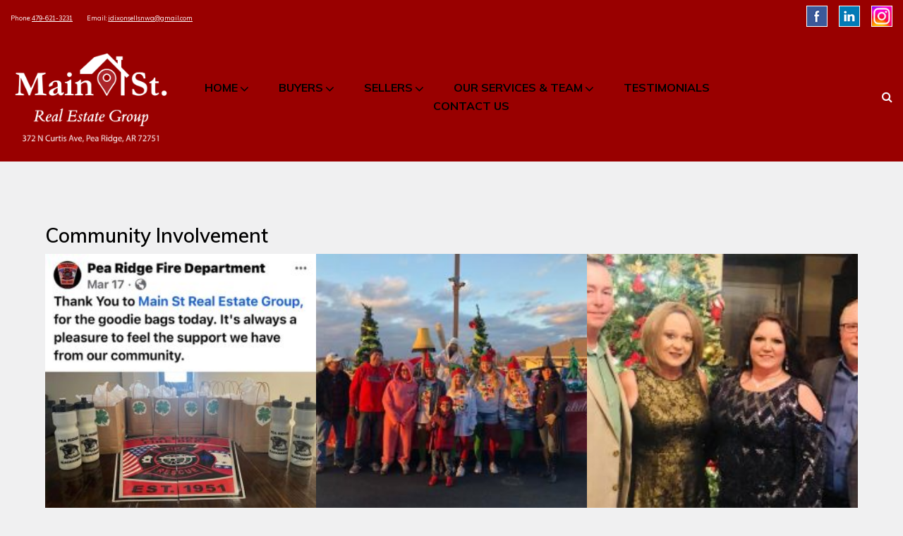

--- FILE ---
content_type: text/html; charset=UTF-8
request_url: https://mainstteam.com/community-involvement/
body_size: 15498
content:
<!DOCTYPE html> <html dir="ltr" lang="en-US" prefix="og: https://ogp.me/ns#">
<head>
		<meta charset="utf-8">
    <meta http-equiv="X-UA-Compatible" content="IE=edge">
    <meta name="viewport" content="width=device-width, initial-scale=1, maximum-scale=1"> 
	
	<title>Community Involvement -</title>

		<!-- All in One SEO 4.9.3 - aioseo.com -->
	<meta name="description" content="Community Involvement" />
	<meta name="robots" content="max-image-preview:large" />
	<link rel="canonical" href="https://mainstteam.com/community-involvement/" />
	<meta name="generator" content="All in One SEO (AIOSEO) 4.9.3" />
		<meta property="og:locale" content="en_US" />
		<meta property="og:site_name" content="-" />
		<meta property="og:type" content="article" />
		<meta property="og:title" content="Community Involvement -" />
		<meta property="og:description" content="Community Involvement" />
		<meta property="og:url" content="https://mainstteam.com/community-involvement/" />
		<meta property="og:image" content="https://mainstteam.com/wp-content/uploads/2023/05/cropped-Main_St_Real_Estate_Group_logo_transparent_v2.png" />
		<meta property="og:image:secure_url" content="https://mainstteam.com/wp-content/uploads/2023/05/cropped-Main_St_Real_Estate_Group_logo_transparent_v2.png" />
		<meta property="article:published_time" content="2023-04-30T15:48:23+00:00" />
		<meta property="article:modified_time" content="2023-11-27T18:17:31+00:00" />
		<meta name="twitter:card" content="summary_large_image" />
		<meta name="twitter:title" content="Community Involvement -" />
		<meta name="twitter:description" content="Community Involvement" />
		<meta name="twitter:image" content="https://mainstteam.com/wp-content/uploads/2023/05/cropped-Main_St_Real_Estate_Group_logo_transparent_v2.png" />
		<script type="application/ld+json" class="aioseo-schema">
			{"@context":"https:\/\/schema.org","@graph":[{"@type":"BreadcrumbList","@id":"https:\/\/mainstteam.com\/community-involvement\/#breadcrumblist","itemListElement":[{"@type":"ListItem","@id":"https:\/\/mainstteam.com#listItem","position":1,"name":"Home","item":"https:\/\/mainstteam.com","nextItem":{"@type":"ListItem","@id":"https:\/\/mainstteam.com\/community-involvement\/#listItem","name":"Community Involvement"}},{"@type":"ListItem","@id":"https:\/\/mainstteam.com\/community-involvement\/#listItem","position":2,"name":"Community Involvement","previousItem":{"@type":"ListItem","@id":"https:\/\/mainstteam.com#listItem","name":"Home"}}]},{"@type":"Organization","@id":"https:\/\/mainstteam.com\/#organization","url":"https:\/\/mainstteam.com\/","logo":{"@type":"ImageObject","url":"https:\/\/mainstteam.com\/wp-content\/uploads\/2023\/05\/cropped-Main_St_Real_Estate_Group_logo_transparent_v2.png","@id":"https:\/\/mainstteam.com\/community-involvement\/#organizationLogo","width":1080,"height":637},"image":{"@id":"https:\/\/mainstteam.com\/community-involvement\/#organizationLogo"}},{"@type":"WebPage","@id":"https:\/\/mainstteam.com\/community-involvement\/#webpage","url":"https:\/\/mainstteam.com\/community-involvement\/","name":"Community Involvement -","description":"Community Involvement","inLanguage":"en-US","isPartOf":{"@id":"https:\/\/mainstteam.com\/#website"},"breadcrumb":{"@id":"https:\/\/mainstteam.com\/community-involvement\/#breadcrumblist"},"datePublished":"2023-04-30T10:48:23-05:00","dateModified":"2023-11-27T12:17:31-06:00"},{"@type":"WebSite","@id":"https:\/\/mainstteam.com\/#website","url":"https:\/\/mainstteam.com\/","inLanguage":"en-US","publisher":{"@id":"https:\/\/mainstteam.com\/#organization"}}]}
		</script>
		<!-- All in One SEO -->

<link rel='dns-prefetch' href='//maps.googleapis.com' />
<link rel='dns-prefetch' href='//fonts.googleapis.com' />
<link rel="alternate" type="application/rss+xml" title=" &raquo; Feed" href="https://mainstteam.com/feed/" />
<link rel="alternate" type="application/rss+xml" title=" &raquo; Comments Feed" href="https://mainstteam.com/comments/feed/" />
<link rel="alternate" title="oEmbed (JSON)" type="application/json+oembed" href="https://mainstteam.com/wp-json/oembed/1.0/embed?url=https%3A%2F%2Fmainstteam.com%2Fcommunity-involvement%2F" />
<link rel="alternate" title="oEmbed (XML)" type="text/xml+oembed" href="https://mainstteam.com/wp-json/oembed/1.0/embed?url=https%3A%2F%2Fmainstteam.com%2Fcommunity-involvement%2F&#038;format=xml" />
<style id='wp-img-auto-sizes-contain-inline-css' type='text/css'>
img:is([sizes=auto i],[sizes^="auto," i]){contain-intrinsic-size:3000px 1500px}
/*# sourceURL=wp-img-auto-sizes-contain-inline-css */
</style>
<link rel='stylesheet' id='wp-components-css' href='https://mainstteam.com/wp-includes/css/dist/components/style.min.css?ver=6.9' type='text/css' media='all' />
<link rel='stylesheet' id='common-css' href='https://mainstteam.com/wp-admin/css/common.min.css?ver=6.9' type='text/css' media='all' />
<link rel='stylesheet' id='forms-css' href='https://mainstteam.com/wp-admin/css/forms.min.css?ver=6.9' type='text/css' media='all' />
<link rel='stylesheet' id='wp-reset-editor-styles-css' href='https://mainstteam.com/wp-includes/css/dist/block-library/reset.min.css?ver=6.9' type='text/css' media='all' />
<style id='wp-block-library-inline-css' type='text/css'>
:root{--wp-block-synced-color:#7a00df;--wp-block-synced-color--rgb:122,0,223;--wp-bound-block-color:var(--wp-block-synced-color);--wp-editor-canvas-background:#ddd;--wp-admin-theme-color:#007cba;--wp-admin-theme-color--rgb:0,124,186;--wp-admin-theme-color-darker-10:#006ba1;--wp-admin-theme-color-darker-10--rgb:0,107,160.5;--wp-admin-theme-color-darker-20:#005a87;--wp-admin-theme-color-darker-20--rgb:0,90,135;--wp-admin-border-width-focus:2px}@media (min-resolution:192dpi){:root{--wp-admin-border-width-focus:1.5px}}.wp-element-button{cursor:pointer}:root .has-very-light-gray-background-color{background-color:#eee}:root .has-very-dark-gray-background-color{background-color:#313131}:root .has-very-light-gray-color{color:#eee}:root .has-very-dark-gray-color{color:#313131}:root .has-vivid-green-cyan-to-vivid-cyan-blue-gradient-background{background:linear-gradient(135deg,#00d084,#0693e3)}:root .has-purple-crush-gradient-background{background:linear-gradient(135deg,#34e2e4,#4721fb 50%,#ab1dfe)}:root .has-hazy-dawn-gradient-background{background:linear-gradient(135deg,#faaca8,#dad0ec)}:root .has-subdued-olive-gradient-background{background:linear-gradient(135deg,#fafae1,#67a671)}:root .has-atomic-cream-gradient-background{background:linear-gradient(135deg,#fdd79a,#004a59)}:root .has-nightshade-gradient-background{background:linear-gradient(135deg,#330968,#31cdcf)}:root .has-midnight-gradient-background{background:linear-gradient(135deg,#020381,#2874fc)}:root{--wp--preset--font-size--normal:16px;--wp--preset--font-size--huge:42px}.has-regular-font-size{font-size:1em}.has-larger-font-size{font-size:2.625em}.has-normal-font-size{font-size:var(--wp--preset--font-size--normal)}.has-huge-font-size{font-size:var(--wp--preset--font-size--huge)}.has-text-align-center{text-align:center}.has-text-align-left{text-align:left}.has-text-align-right{text-align:right}.has-fit-text{white-space:nowrap!important}#end-resizable-editor-section{display:none}.aligncenter{clear:both}.items-justified-left{justify-content:flex-start}.items-justified-center{justify-content:center}.items-justified-right{justify-content:flex-end}.items-justified-space-between{justify-content:space-between}.screen-reader-text{border:0;clip-path:inset(50%);height:1px;margin:-1px;overflow:hidden;padding:0;position:absolute;width:1px;word-wrap:normal!important}.screen-reader-text:focus{background-color:#ddd;clip-path:none;color:#444;display:block;font-size:1em;height:auto;left:5px;line-height:normal;padding:15px 23px 14px;text-decoration:none;top:5px;width:auto;z-index:100000}html :where(.has-border-color){border-style:solid}html :where([style*=border-top-color]){border-top-style:solid}html :where([style*=border-right-color]){border-right-style:solid}html :where([style*=border-bottom-color]){border-bottom-style:solid}html :where([style*=border-left-color]){border-left-style:solid}html :where([style*=border-width]){border-style:solid}html :where([style*=border-top-width]){border-top-style:solid}html :where([style*=border-right-width]){border-right-style:solid}html :where([style*=border-bottom-width]){border-bottom-style:solid}html :where([style*=border-left-width]){border-left-style:solid}html :where(img[class*=wp-image-]){height:auto;max-width:100%}:where(figure){margin:0 0 1em}html :where(.is-position-sticky){--wp-admin--admin-bar--position-offset:var(--wp-admin--admin-bar--height,0px)}@media screen and (max-width:600px){html :where(.is-position-sticky){--wp-admin--admin-bar--position-offset:0px}}

/*# sourceURL=wp-block-library-inline-css */
</style><style id='wp-block-gallery-inline-css' type='text/css'>
.blocks-gallery-grid:not(.has-nested-images),.wp-block-gallery:not(.has-nested-images){display:flex;flex-wrap:wrap;list-style-type:none;margin:0;padding:0}.blocks-gallery-grid:not(.has-nested-images) .blocks-gallery-image,.blocks-gallery-grid:not(.has-nested-images) .blocks-gallery-item,.wp-block-gallery:not(.has-nested-images) .blocks-gallery-image,.wp-block-gallery:not(.has-nested-images) .blocks-gallery-item{display:flex;flex-direction:column;flex-grow:1;justify-content:center;margin:0 1em 1em 0;position:relative;width:calc(50% - 1em)}.blocks-gallery-grid:not(.has-nested-images) .blocks-gallery-image:nth-of-type(2n),.blocks-gallery-grid:not(.has-nested-images) .blocks-gallery-item:nth-of-type(2n),.wp-block-gallery:not(.has-nested-images) .blocks-gallery-image:nth-of-type(2n),.wp-block-gallery:not(.has-nested-images) .blocks-gallery-item:nth-of-type(2n){margin-right:0}.blocks-gallery-grid:not(.has-nested-images) .blocks-gallery-image figure,.blocks-gallery-grid:not(.has-nested-images) .blocks-gallery-item figure,.wp-block-gallery:not(.has-nested-images) .blocks-gallery-image figure,.wp-block-gallery:not(.has-nested-images) .blocks-gallery-item figure{align-items:flex-end;display:flex;height:100%;justify-content:flex-start;margin:0}.blocks-gallery-grid:not(.has-nested-images) .blocks-gallery-image img,.blocks-gallery-grid:not(.has-nested-images) .blocks-gallery-item img,.wp-block-gallery:not(.has-nested-images) .blocks-gallery-image img,.wp-block-gallery:not(.has-nested-images) .blocks-gallery-item img{display:block;height:auto;max-width:100%;width:auto}.blocks-gallery-grid:not(.has-nested-images) .blocks-gallery-image figcaption,.blocks-gallery-grid:not(.has-nested-images) .blocks-gallery-item figcaption,.wp-block-gallery:not(.has-nested-images) .blocks-gallery-image figcaption,.wp-block-gallery:not(.has-nested-images) .blocks-gallery-item figcaption{background:linear-gradient(0deg,#000000b3,#0000004d 70%,#0000);bottom:0;box-sizing:border-box;color:#fff;font-size:.8em;margin:0;max-height:100%;overflow:auto;padding:3em .77em .7em;position:absolute;text-align:center;width:100%;z-index:2}.blocks-gallery-grid:not(.has-nested-images) .blocks-gallery-image figcaption img,.blocks-gallery-grid:not(.has-nested-images) .blocks-gallery-item figcaption img,.wp-block-gallery:not(.has-nested-images) .blocks-gallery-image figcaption img,.wp-block-gallery:not(.has-nested-images) .blocks-gallery-item figcaption img{display:inline}.blocks-gallery-grid:not(.has-nested-images) figcaption,.wp-block-gallery:not(.has-nested-images) figcaption{flex-grow:1}.blocks-gallery-grid:not(.has-nested-images).is-cropped .blocks-gallery-image a,.blocks-gallery-grid:not(.has-nested-images).is-cropped .blocks-gallery-image img,.blocks-gallery-grid:not(.has-nested-images).is-cropped .blocks-gallery-item a,.blocks-gallery-grid:not(.has-nested-images).is-cropped .blocks-gallery-item img,.wp-block-gallery:not(.has-nested-images).is-cropped .blocks-gallery-image a,.wp-block-gallery:not(.has-nested-images).is-cropped .blocks-gallery-image img,.wp-block-gallery:not(.has-nested-images).is-cropped .blocks-gallery-item a,.wp-block-gallery:not(.has-nested-images).is-cropped .blocks-gallery-item img{flex:1;height:100%;object-fit:cover;width:100%}.blocks-gallery-grid:not(.has-nested-images).columns-1 .blocks-gallery-image,.blocks-gallery-grid:not(.has-nested-images).columns-1 .blocks-gallery-item,.wp-block-gallery:not(.has-nested-images).columns-1 .blocks-gallery-image,.wp-block-gallery:not(.has-nested-images).columns-1 .blocks-gallery-item{margin-right:0;width:100%}@media (min-width:600px){.blocks-gallery-grid:not(.has-nested-images).columns-3 .blocks-gallery-image,.blocks-gallery-grid:not(.has-nested-images).columns-3 .blocks-gallery-item,.wp-block-gallery:not(.has-nested-images).columns-3 .blocks-gallery-image,.wp-block-gallery:not(.has-nested-images).columns-3 .blocks-gallery-item{margin-right:1em;width:calc(33.33333% - .66667em)}.blocks-gallery-grid:not(.has-nested-images).columns-4 .blocks-gallery-image,.blocks-gallery-grid:not(.has-nested-images).columns-4 .blocks-gallery-item,.wp-block-gallery:not(.has-nested-images).columns-4 .blocks-gallery-image,.wp-block-gallery:not(.has-nested-images).columns-4 .blocks-gallery-item{margin-right:1em;width:calc(25% - .75em)}.blocks-gallery-grid:not(.has-nested-images).columns-5 .blocks-gallery-image,.blocks-gallery-grid:not(.has-nested-images).columns-5 .blocks-gallery-item,.wp-block-gallery:not(.has-nested-images).columns-5 .blocks-gallery-image,.wp-block-gallery:not(.has-nested-images).columns-5 .blocks-gallery-item{margin-right:1em;width:calc(20% - .8em)}.blocks-gallery-grid:not(.has-nested-images).columns-6 .blocks-gallery-image,.blocks-gallery-grid:not(.has-nested-images).columns-6 .blocks-gallery-item,.wp-block-gallery:not(.has-nested-images).columns-6 .blocks-gallery-image,.wp-block-gallery:not(.has-nested-images).columns-6 .blocks-gallery-item{margin-right:1em;width:calc(16.66667% - .83333em)}.blocks-gallery-grid:not(.has-nested-images).columns-7 .blocks-gallery-image,.blocks-gallery-grid:not(.has-nested-images).columns-7 .blocks-gallery-item,.wp-block-gallery:not(.has-nested-images).columns-7 .blocks-gallery-image,.wp-block-gallery:not(.has-nested-images).columns-7 .blocks-gallery-item{margin-right:1em;width:calc(14.28571% - .85714em)}.blocks-gallery-grid:not(.has-nested-images).columns-8 .blocks-gallery-image,.blocks-gallery-grid:not(.has-nested-images).columns-8 .blocks-gallery-item,.wp-block-gallery:not(.has-nested-images).columns-8 .blocks-gallery-image,.wp-block-gallery:not(.has-nested-images).columns-8 .blocks-gallery-item{margin-right:1em;width:calc(12.5% - .875em)}.blocks-gallery-grid:not(.has-nested-images).columns-1 .blocks-gallery-image:nth-of-type(1n),.blocks-gallery-grid:not(.has-nested-images).columns-1 .blocks-gallery-item:nth-of-type(1n),.blocks-gallery-grid:not(.has-nested-images).columns-2 .blocks-gallery-image:nth-of-type(2n),.blocks-gallery-grid:not(.has-nested-images).columns-2 .blocks-gallery-item:nth-of-type(2n),.blocks-gallery-grid:not(.has-nested-images).columns-3 .blocks-gallery-image:nth-of-type(3n),.blocks-gallery-grid:not(.has-nested-images).columns-3 .blocks-gallery-item:nth-of-type(3n),.blocks-gallery-grid:not(.has-nested-images).columns-4 .blocks-gallery-image:nth-of-type(4n),.blocks-gallery-grid:not(.has-nested-images).columns-4 .blocks-gallery-item:nth-of-type(4n),.blocks-gallery-grid:not(.has-nested-images).columns-5 .blocks-gallery-image:nth-of-type(5n),.blocks-gallery-grid:not(.has-nested-images).columns-5 .blocks-gallery-item:nth-of-type(5n),.blocks-gallery-grid:not(.has-nested-images).columns-6 .blocks-gallery-image:nth-of-type(6n),.blocks-gallery-grid:not(.has-nested-images).columns-6 .blocks-gallery-item:nth-of-type(6n),.blocks-gallery-grid:not(.has-nested-images).columns-7 .blocks-gallery-image:nth-of-type(7n),.blocks-gallery-grid:not(.has-nested-images).columns-7 .blocks-gallery-item:nth-of-type(7n),.blocks-gallery-grid:not(.has-nested-images).columns-8 .blocks-gallery-image:nth-of-type(8n),.blocks-gallery-grid:not(.has-nested-images).columns-8 .blocks-gallery-item:nth-of-type(8n),.wp-block-gallery:not(.has-nested-images).columns-1 .blocks-gallery-image:nth-of-type(1n),.wp-block-gallery:not(.has-nested-images).columns-1 .blocks-gallery-item:nth-of-type(1n),.wp-block-gallery:not(.has-nested-images).columns-2 .blocks-gallery-image:nth-of-type(2n),.wp-block-gallery:not(.has-nested-images).columns-2 .blocks-gallery-item:nth-of-type(2n),.wp-block-gallery:not(.has-nested-images).columns-3 .blocks-gallery-image:nth-of-type(3n),.wp-block-gallery:not(.has-nested-images).columns-3 .blocks-gallery-item:nth-of-type(3n),.wp-block-gallery:not(.has-nested-images).columns-4 .blocks-gallery-image:nth-of-type(4n),.wp-block-gallery:not(.has-nested-images).columns-4 .blocks-gallery-item:nth-of-type(4n),.wp-block-gallery:not(.has-nested-images).columns-5 .blocks-gallery-image:nth-of-type(5n),.wp-block-gallery:not(.has-nested-images).columns-5 .blocks-gallery-item:nth-of-type(5n),.wp-block-gallery:not(.has-nested-images).columns-6 .blocks-gallery-image:nth-of-type(6n),.wp-block-gallery:not(.has-nested-images).columns-6 .blocks-gallery-item:nth-of-type(6n),.wp-block-gallery:not(.has-nested-images).columns-7 .blocks-gallery-image:nth-of-type(7n),.wp-block-gallery:not(.has-nested-images).columns-7 .blocks-gallery-item:nth-of-type(7n),.wp-block-gallery:not(.has-nested-images).columns-8 .blocks-gallery-image:nth-of-type(8n),.wp-block-gallery:not(.has-nested-images).columns-8 .blocks-gallery-item:nth-of-type(8n){margin-right:0}}.blocks-gallery-grid:not(.has-nested-images) .blocks-gallery-image:last-child,.blocks-gallery-grid:not(.has-nested-images) .blocks-gallery-item:last-child,.wp-block-gallery:not(.has-nested-images) .blocks-gallery-image:last-child,.wp-block-gallery:not(.has-nested-images) .blocks-gallery-item:last-child{margin-right:0}.blocks-gallery-grid:not(.has-nested-images).alignleft,.blocks-gallery-grid:not(.has-nested-images).alignright,.wp-block-gallery:not(.has-nested-images).alignleft,.wp-block-gallery:not(.has-nested-images).alignright{max-width:420px;width:100%}.blocks-gallery-grid:not(.has-nested-images).aligncenter .blocks-gallery-item figure,.wp-block-gallery:not(.has-nested-images).aligncenter .blocks-gallery-item figure{justify-content:center}.wp-block-gallery:not(.is-cropped) .blocks-gallery-item{align-self:flex-start}figure.wp-block-gallery.has-nested-images{align-items:normal}.wp-block-gallery.has-nested-images figure.wp-block-image:not(#individual-image){margin:0;width:calc(50% - var(--wp--style--unstable-gallery-gap, 16px)/2)}.wp-block-gallery.has-nested-images figure.wp-block-image{box-sizing:border-box;display:flex;flex-direction:column;flex-grow:1;justify-content:center;max-width:100%;position:relative}.wp-block-gallery.has-nested-images figure.wp-block-image>a,.wp-block-gallery.has-nested-images figure.wp-block-image>div{flex-direction:column;flex-grow:1;margin:0}.wp-block-gallery.has-nested-images figure.wp-block-image img{display:block;height:auto;max-width:100%!important;width:auto}.wp-block-gallery.has-nested-images figure.wp-block-image figcaption,.wp-block-gallery.has-nested-images figure.wp-block-image:has(figcaption):before{bottom:0;left:0;max-height:100%;position:absolute;right:0}.wp-block-gallery.has-nested-images figure.wp-block-image:has(figcaption):before{backdrop-filter:blur(3px);content:"";height:100%;-webkit-mask-image:linear-gradient(0deg,#000 20%,#0000);mask-image:linear-gradient(0deg,#000 20%,#0000);max-height:40%;pointer-events:none}.wp-block-gallery.has-nested-images figure.wp-block-image figcaption{box-sizing:border-box;color:#fff;font-size:13px;margin:0;overflow:auto;padding:1em;text-align:center;text-shadow:0 0 1.5px #000}.wp-block-gallery.has-nested-images figure.wp-block-image figcaption::-webkit-scrollbar{height:12px;width:12px}.wp-block-gallery.has-nested-images figure.wp-block-image figcaption::-webkit-scrollbar-track{background-color:initial}.wp-block-gallery.has-nested-images figure.wp-block-image figcaption::-webkit-scrollbar-thumb{background-clip:padding-box;background-color:initial;border:3px solid #0000;border-radius:8px}.wp-block-gallery.has-nested-images figure.wp-block-image figcaption:focus-within::-webkit-scrollbar-thumb,.wp-block-gallery.has-nested-images figure.wp-block-image figcaption:focus::-webkit-scrollbar-thumb,.wp-block-gallery.has-nested-images figure.wp-block-image figcaption:hover::-webkit-scrollbar-thumb{background-color:#fffc}.wp-block-gallery.has-nested-images figure.wp-block-image figcaption{scrollbar-color:#0000 #0000;scrollbar-gutter:stable both-edges;scrollbar-width:thin}.wp-block-gallery.has-nested-images figure.wp-block-image figcaption:focus,.wp-block-gallery.has-nested-images figure.wp-block-image figcaption:focus-within,.wp-block-gallery.has-nested-images figure.wp-block-image figcaption:hover{scrollbar-color:#fffc #0000}.wp-block-gallery.has-nested-images figure.wp-block-image figcaption{will-change:transform}@media (hover:none){.wp-block-gallery.has-nested-images figure.wp-block-image figcaption{scrollbar-color:#fffc #0000}}.wp-block-gallery.has-nested-images figure.wp-block-image figcaption{background:linear-gradient(0deg,#0006,#0000)}.wp-block-gallery.has-nested-images figure.wp-block-image figcaption img{display:inline}.wp-block-gallery.has-nested-images figure.wp-block-image figcaption a{color:inherit}.wp-block-gallery.has-nested-images figure.wp-block-image.has-custom-border img{box-sizing:border-box}.wp-block-gallery.has-nested-images figure.wp-block-image.has-custom-border>a,.wp-block-gallery.has-nested-images figure.wp-block-image.has-custom-border>div,.wp-block-gallery.has-nested-images figure.wp-block-image.is-style-rounded>a,.wp-block-gallery.has-nested-images figure.wp-block-image.is-style-rounded>div{flex:1 1 auto}.wp-block-gallery.has-nested-images figure.wp-block-image.has-custom-border figcaption,.wp-block-gallery.has-nested-images figure.wp-block-image.is-style-rounded figcaption{background:none;color:inherit;flex:initial;margin:0;padding:10px 10px 9px;position:relative;text-shadow:none}.wp-block-gallery.has-nested-images figure.wp-block-image.has-custom-border:before,.wp-block-gallery.has-nested-images figure.wp-block-image.is-style-rounded:before{content:none}.wp-block-gallery.has-nested-images figcaption{flex-basis:100%;flex-grow:1;text-align:center}.wp-block-gallery.has-nested-images:not(.is-cropped) figure.wp-block-image:not(#individual-image){margin-bottom:auto;margin-top:0}.wp-block-gallery.has-nested-images.is-cropped figure.wp-block-image:not(#individual-image){align-self:inherit}.wp-block-gallery.has-nested-images.is-cropped figure.wp-block-image:not(#individual-image)>a,.wp-block-gallery.has-nested-images.is-cropped figure.wp-block-image:not(#individual-image)>div:not(.components-drop-zone){display:flex}.wp-block-gallery.has-nested-images.is-cropped figure.wp-block-image:not(#individual-image) a,.wp-block-gallery.has-nested-images.is-cropped figure.wp-block-image:not(#individual-image) img{flex:1 0 0%;height:100%;object-fit:cover;width:100%}.wp-block-gallery.has-nested-images.columns-1 figure.wp-block-image:not(#individual-image){width:100%}@media (min-width:600px){.wp-block-gallery.has-nested-images.columns-3 figure.wp-block-image:not(#individual-image){width:calc(33.33333% - var(--wp--style--unstable-gallery-gap, 16px)*.66667)}.wp-block-gallery.has-nested-images.columns-4 figure.wp-block-image:not(#individual-image){width:calc(25% - var(--wp--style--unstable-gallery-gap, 16px)*.75)}.wp-block-gallery.has-nested-images.columns-5 figure.wp-block-image:not(#individual-image){width:calc(20% - var(--wp--style--unstable-gallery-gap, 16px)*.8)}.wp-block-gallery.has-nested-images.columns-6 figure.wp-block-image:not(#individual-image){width:calc(16.66667% - var(--wp--style--unstable-gallery-gap, 16px)*.83333)}.wp-block-gallery.has-nested-images.columns-7 figure.wp-block-image:not(#individual-image){width:calc(14.28571% - var(--wp--style--unstable-gallery-gap, 16px)*.85714)}.wp-block-gallery.has-nested-images.columns-8 figure.wp-block-image:not(#individual-image){width:calc(12.5% - var(--wp--style--unstable-gallery-gap, 16px)*.875)}.wp-block-gallery.has-nested-images.columns-default figure.wp-block-image:not(#individual-image){width:calc(33.33% - var(--wp--style--unstable-gallery-gap, 16px)*.66667)}.wp-block-gallery.has-nested-images.columns-default figure.wp-block-image:not(#individual-image):first-child:nth-last-child(2),.wp-block-gallery.has-nested-images.columns-default figure.wp-block-image:not(#individual-image):first-child:nth-last-child(2)~figure.wp-block-image:not(#individual-image){width:calc(50% - var(--wp--style--unstable-gallery-gap, 16px)*.5)}.wp-block-gallery.has-nested-images.columns-default figure.wp-block-image:not(#individual-image):first-child:last-child{width:100%}}.wp-block-gallery.has-nested-images.alignleft,.wp-block-gallery.has-nested-images.alignright{max-width:420px;width:100%}.wp-block-gallery.has-nested-images.aligncenter{justify-content:center}
/*# sourceURL=https://mainstteam.com/wp-includes/blocks/gallery/style.min.css */
</style>
<style id='wp-block-gallery-theme-inline-css' type='text/css'>
.blocks-gallery-caption{color:#555;font-size:13px;text-align:center}.is-dark-theme .blocks-gallery-caption{color:#ffffffa6}
/*# sourceURL=https://mainstteam.com/wp-includes/blocks/gallery/theme.min.css */
</style>
<style id='wp-block-image-inline-css' type='text/css'>
.wp-block-image>a,.wp-block-image>figure>a{display:inline-block}.wp-block-image img{box-sizing:border-box;height:auto;max-width:100%;vertical-align:bottom}@media not (prefers-reduced-motion){.wp-block-image img.hide{visibility:hidden}.wp-block-image img.show{animation:show-content-image .4s}}.wp-block-image[style*=border-radius] img,.wp-block-image[style*=border-radius]>a{border-radius:inherit}.wp-block-image.has-custom-border img{box-sizing:border-box}.wp-block-image.aligncenter{text-align:center}.wp-block-image.alignfull>a,.wp-block-image.alignwide>a{width:100%}.wp-block-image.alignfull img,.wp-block-image.alignwide img{height:auto;width:100%}.wp-block-image .aligncenter,.wp-block-image .alignleft,.wp-block-image .alignright,.wp-block-image.aligncenter,.wp-block-image.alignleft,.wp-block-image.alignright{display:table}.wp-block-image .aligncenter>figcaption,.wp-block-image .alignleft>figcaption,.wp-block-image .alignright>figcaption,.wp-block-image.aligncenter>figcaption,.wp-block-image.alignleft>figcaption,.wp-block-image.alignright>figcaption{caption-side:bottom;display:table-caption}.wp-block-image .alignleft{float:left;margin:.5em 1em .5em 0}.wp-block-image .alignright{float:right;margin:.5em 0 .5em 1em}.wp-block-image .aligncenter{margin-left:auto;margin-right:auto}.wp-block-image :where(figcaption){margin-bottom:1em;margin-top:.5em}.wp-block-image.is-style-circle-mask img{border-radius:9999px}@supports ((-webkit-mask-image:none) or (mask-image:none)) or (-webkit-mask-image:none){.wp-block-image.is-style-circle-mask img{border-radius:0;-webkit-mask-image:url('data:image/svg+xml;utf8,<svg viewBox="0 0 100 100" xmlns="http://www.w3.org/2000/svg"><circle cx="50" cy="50" r="50"/></svg>');mask-image:url('data:image/svg+xml;utf8,<svg viewBox="0 0 100 100" xmlns="http://www.w3.org/2000/svg"><circle cx="50" cy="50" r="50"/></svg>');mask-mode:alpha;-webkit-mask-position:center;mask-position:center;-webkit-mask-repeat:no-repeat;mask-repeat:no-repeat;-webkit-mask-size:contain;mask-size:contain}}:root :where(.wp-block-image.is-style-rounded img,.wp-block-image .is-style-rounded img){border-radius:9999px}.wp-block-image figure{margin:0}.wp-lightbox-container{display:flex;flex-direction:column;position:relative}.wp-lightbox-container img{cursor:zoom-in}.wp-lightbox-container img:hover+button{opacity:1}.wp-lightbox-container button{align-items:center;backdrop-filter:blur(16px) saturate(180%);background-color:#5a5a5a40;border:none;border-radius:4px;cursor:zoom-in;display:flex;height:20px;justify-content:center;opacity:0;padding:0;position:absolute;right:16px;text-align:center;top:16px;width:20px;z-index:100}@media not (prefers-reduced-motion){.wp-lightbox-container button{transition:opacity .2s ease}}.wp-lightbox-container button:focus-visible{outline:3px auto #5a5a5a40;outline:3px auto -webkit-focus-ring-color;outline-offset:3px}.wp-lightbox-container button:hover{cursor:pointer;opacity:1}.wp-lightbox-container button:focus{opacity:1}.wp-lightbox-container button:focus,.wp-lightbox-container button:hover,.wp-lightbox-container button:not(:hover):not(:active):not(.has-background){background-color:#5a5a5a40;border:none}.wp-lightbox-overlay{box-sizing:border-box;cursor:zoom-out;height:100vh;left:0;overflow:hidden;position:fixed;top:0;visibility:hidden;width:100%;z-index:100000}.wp-lightbox-overlay .close-button{align-items:center;cursor:pointer;display:flex;justify-content:center;min-height:40px;min-width:40px;padding:0;position:absolute;right:calc(env(safe-area-inset-right) + 16px);top:calc(env(safe-area-inset-top) + 16px);z-index:5000000}.wp-lightbox-overlay .close-button:focus,.wp-lightbox-overlay .close-button:hover,.wp-lightbox-overlay .close-button:not(:hover):not(:active):not(.has-background){background:none;border:none}.wp-lightbox-overlay .lightbox-image-container{height:var(--wp--lightbox-container-height);left:50%;overflow:hidden;position:absolute;top:50%;transform:translate(-50%,-50%);transform-origin:top left;width:var(--wp--lightbox-container-width);z-index:9999999999}.wp-lightbox-overlay .wp-block-image{align-items:center;box-sizing:border-box;display:flex;height:100%;justify-content:center;margin:0;position:relative;transform-origin:0 0;width:100%;z-index:3000000}.wp-lightbox-overlay .wp-block-image img{height:var(--wp--lightbox-image-height);min-height:var(--wp--lightbox-image-height);min-width:var(--wp--lightbox-image-width);width:var(--wp--lightbox-image-width)}.wp-lightbox-overlay .wp-block-image figcaption{display:none}.wp-lightbox-overlay button{background:none;border:none}.wp-lightbox-overlay .scrim{background-color:#fff;height:100%;opacity:.9;position:absolute;width:100%;z-index:2000000}.wp-lightbox-overlay.active{visibility:visible}@media not (prefers-reduced-motion){.wp-lightbox-overlay.active{animation:turn-on-visibility .25s both}.wp-lightbox-overlay.active img{animation:turn-on-visibility .35s both}.wp-lightbox-overlay.show-closing-animation:not(.active){animation:turn-off-visibility .35s both}.wp-lightbox-overlay.show-closing-animation:not(.active) img{animation:turn-off-visibility .25s both}.wp-lightbox-overlay.zoom.active{animation:none;opacity:1;visibility:visible}.wp-lightbox-overlay.zoom.active .lightbox-image-container{animation:lightbox-zoom-in .4s}.wp-lightbox-overlay.zoom.active .lightbox-image-container img{animation:none}.wp-lightbox-overlay.zoom.active .scrim{animation:turn-on-visibility .4s forwards}.wp-lightbox-overlay.zoom.show-closing-animation:not(.active){animation:none}.wp-lightbox-overlay.zoom.show-closing-animation:not(.active) .lightbox-image-container{animation:lightbox-zoom-out .4s}.wp-lightbox-overlay.zoom.show-closing-animation:not(.active) .lightbox-image-container img{animation:none}.wp-lightbox-overlay.zoom.show-closing-animation:not(.active) .scrim{animation:turn-off-visibility .4s forwards}}@keyframes show-content-image{0%{visibility:hidden}99%{visibility:hidden}to{visibility:visible}}@keyframes turn-on-visibility{0%{opacity:0}to{opacity:1}}@keyframes turn-off-visibility{0%{opacity:1;visibility:visible}99%{opacity:0;visibility:visible}to{opacity:0;visibility:hidden}}@keyframes lightbox-zoom-in{0%{transform:translate(calc((-100vw + var(--wp--lightbox-scrollbar-width))/2 + var(--wp--lightbox-initial-left-position)),calc(-50vh + var(--wp--lightbox-initial-top-position))) scale(var(--wp--lightbox-scale))}to{transform:translate(-50%,-50%) scale(1)}}@keyframes lightbox-zoom-out{0%{transform:translate(-50%,-50%) scale(1);visibility:visible}99%{visibility:visible}to{transform:translate(calc((-100vw + var(--wp--lightbox-scrollbar-width))/2 + var(--wp--lightbox-initial-left-position)),calc(-50vh + var(--wp--lightbox-initial-top-position))) scale(var(--wp--lightbox-scale));visibility:hidden}}
/*# sourceURL=https://mainstteam.com/wp-includes/blocks/image/style.min.css */
</style>
<style id='wp-block-image-theme-inline-css' type='text/css'>
:root :where(.wp-block-image figcaption){color:#555;font-size:13px;text-align:center}.is-dark-theme :root :where(.wp-block-image figcaption){color:#ffffffa6}.wp-block-image{margin:0 0 1em}
/*# sourceURL=https://mainstteam.com/wp-includes/blocks/image/theme.min.css */
</style>
<style id='wp-block-columns-inline-css' type='text/css'>
.wp-block-columns{box-sizing:border-box;display:flex;flex-wrap:wrap!important}@media (min-width:782px){.wp-block-columns{flex-wrap:nowrap!important}}.wp-block-columns{align-items:normal!important}.wp-block-columns.are-vertically-aligned-top{align-items:flex-start}.wp-block-columns.are-vertically-aligned-center{align-items:center}.wp-block-columns.are-vertically-aligned-bottom{align-items:flex-end}@media (max-width:781px){.wp-block-columns:not(.is-not-stacked-on-mobile)>.wp-block-column{flex-basis:100%!important}}@media (min-width:782px){.wp-block-columns:not(.is-not-stacked-on-mobile)>.wp-block-column{flex-basis:0;flex-grow:1}.wp-block-columns:not(.is-not-stacked-on-mobile)>.wp-block-column[style*=flex-basis]{flex-grow:0}}.wp-block-columns.is-not-stacked-on-mobile{flex-wrap:nowrap!important}.wp-block-columns.is-not-stacked-on-mobile>.wp-block-column{flex-basis:0;flex-grow:1}.wp-block-columns.is-not-stacked-on-mobile>.wp-block-column[style*=flex-basis]{flex-grow:0}:where(.wp-block-columns){margin-bottom:1.75em}:where(.wp-block-columns.has-background){padding:1.25em 2.375em}.wp-block-column{flex-grow:1;min-width:0;overflow-wrap:break-word;word-break:break-word}.wp-block-column.is-vertically-aligned-top{align-self:flex-start}.wp-block-column.is-vertically-aligned-center{align-self:center}.wp-block-column.is-vertically-aligned-bottom{align-self:flex-end}.wp-block-column.is-vertically-aligned-stretch{align-self:stretch}.wp-block-column.is-vertically-aligned-bottom,.wp-block-column.is-vertically-aligned-center,.wp-block-column.is-vertically-aligned-top{width:100%}
/*# sourceURL=https://mainstteam.com/wp-includes/blocks/columns/style.min.css */
</style>
<style id='global-styles-inline-css' type='text/css'>
:root{--wp--preset--aspect-ratio--square: 1;--wp--preset--aspect-ratio--4-3: 4/3;--wp--preset--aspect-ratio--3-4: 3/4;--wp--preset--aspect-ratio--3-2: 3/2;--wp--preset--aspect-ratio--2-3: 2/3;--wp--preset--aspect-ratio--16-9: 16/9;--wp--preset--aspect-ratio--9-16: 9/16;--wp--preset--color--black: #000000;--wp--preset--color--cyan-bluish-gray: #abb8c3;--wp--preset--color--white: #ffffff;--wp--preset--color--pale-pink: #f78da7;--wp--preset--color--vivid-red: #cf2e2e;--wp--preset--color--luminous-vivid-orange: #ff6900;--wp--preset--color--luminous-vivid-amber: #fcb900;--wp--preset--color--light-green-cyan: #7bdcb5;--wp--preset--color--vivid-green-cyan: #00d084;--wp--preset--color--pale-cyan-blue: #8ed1fc;--wp--preset--color--vivid-cyan-blue: #0693e3;--wp--preset--color--vivid-purple: #9b51e0;--wp--preset--gradient--vivid-cyan-blue-to-vivid-purple: linear-gradient(135deg,rgb(6,147,227) 0%,rgb(155,81,224) 100%);--wp--preset--gradient--light-green-cyan-to-vivid-green-cyan: linear-gradient(135deg,rgb(122,220,180) 0%,rgb(0,208,130) 100%);--wp--preset--gradient--luminous-vivid-amber-to-luminous-vivid-orange: linear-gradient(135deg,rgb(252,185,0) 0%,rgb(255,105,0) 100%);--wp--preset--gradient--luminous-vivid-orange-to-vivid-red: linear-gradient(135deg,rgb(255,105,0) 0%,rgb(207,46,46) 100%);--wp--preset--gradient--very-light-gray-to-cyan-bluish-gray: linear-gradient(135deg,rgb(238,238,238) 0%,rgb(169,184,195) 100%);--wp--preset--gradient--cool-to-warm-spectrum: linear-gradient(135deg,rgb(74,234,220) 0%,rgb(151,120,209) 20%,rgb(207,42,186) 40%,rgb(238,44,130) 60%,rgb(251,105,98) 80%,rgb(254,248,76) 100%);--wp--preset--gradient--blush-light-purple: linear-gradient(135deg,rgb(255,206,236) 0%,rgb(152,150,240) 100%);--wp--preset--gradient--blush-bordeaux: linear-gradient(135deg,rgb(254,205,165) 0%,rgb(254,45,45) 50%,rgb(107,0,62) 100%);--wp--preset--gradient--luminous-dusk: linear-gradient(135deg,rgb(255,203,112) 0%,rgb(199,81,192) 50%,rgb(65,88,208) 100%);--wp--preset--gradient--pale-ocean: linear-gradient(135deg,rgb(255,245,203) 0%,rgb(182,227,212) 50%,rgb(51,167,181) 100%);--wp--preset--gradient--electric-grass: linear-gradient(135deg,rgb(202,248,128) 0%,rgb(113,206,126) 100%);--wp--preset--gradient--midnight: linear-gradient(135deg,rgb(2,3,129) 0%,rgb(40,116,252) 100%);--wp--preset--font-size--small: 13px;--wp--preset--font-size--medium: 20px;--wp--preset--font-size--large: 36px;--wp--preset--font-size--x-large: 42px;--wp--preset--spacing--20: 0.44rem;--wp--preset--spacing--30: 0.67rem;--wp--preset--spacing--40: 1rem;--wp--preset--spacing--50: 1.5rem;--wp--preset--spacing--60: 2.25rem;--wp--preset--spacing--70: 3.38rem;--wp--preset--spacing--80: 5.06rem;--wp--preset--shadow--natural: 6px 6px 9px rgba(0, 0, 0, 0.2);--wp--preset--shadow--deep: 12px 12px 50px rgba(0, 0, 0, 0.4);--wp--preset--shadow--sharp: 6px 6px 0px rgba(0, 0, 0, 0.2);--wp--preset--shadow--outlined: 6px 6px 0px -3px rgb(255, 255, 255), 6px 6px rgb(0, 0, 0);--wp--preset--shadow--crisp: 6px 6px 0px rgb(0, 0, 0);}:where(.is-layout-flex){gap: 0.5em;}:where(.is-layout-grid){gap: 0.5em;}body .is-layout-flex{display: flex;}.is-layout-flex{flex-wrap: wrap;align-items: center;}.is-layout-flex > :is(*, div){margin: 0;}body .is-layout-grid{display: grid;}.is-layout-grid > :is(*, div){margin: 0;}:where(.wp-block-columns.is-layout-flex){gap: 2em;}:where(.wp-block-columns.is-layout-grid){gap: 2em;}:where(.wp-block-post-template.is-layout-flex){gap: 1.25em;}:where(.wp-block-post-template.is-layout-grid){gap: 1.25em;}.has-black-color{color: var(--wp--preset--color--black) !important;}.has-cyan-bluish-gray-color{color: var(--wp--preset--color--cyan-bluish-gray) !important;}.has-white-color{color: var(--wp--preset--color--white) !important;}.has-pale-pink-color{color: var(--wp--preset--color--pale-pink) !important;}.has-vivid-red-color{color: var(--wp--preset--color--vivid-red) !important;}.has-luminous-vivid-orange-color{color: var(--wp--preset--color--luminous-vivid-orange) !important;}.has-luminous-vivid-amber-color{color: var(--wp--preset--color--luminous-vivid-amber) !important;}.has-light-green-cyan-color{color: var(--wp--preset--color--light-green-cyan) !important;}.has-vivid-green-cyan-color{color: var(--wp--preset--color--vivid-green-cyan) !important;}.has-pale-cyan-blue-color{color: var(--wp--preset--color--pale-cyan-blue) !important;}.has-vivid-cyan-blue-color{color: var(--wp--preset--color--vivid-cyan-blue) !important;}.has-vivid-purple-color{color: var(--wp--preset--color--vivid-purple) !important;}.has-black-background-color{background-color: var(--wp--preset--color--black) !important;}.has-cyan-bluish-gray-background-color{background-color: var(--wp--preset--color--cyan-bluish-gray) !important;}.has-white-background-color{background-color: var(--wp--preset--color--white) !important;}.has-pale-pink-background-color{background-color: var(--wp--preset--color--pale-pink) !important;}.has-vivid-red-background-color{background-color: var(--wp--preset--color--vivid-red) !important;}.has-luminous-vivid-orange-background-color{background-color: var(--wp--preset--color--luminous-vivid-orange) !important;}.has-luminous-vivid-amber-background-color{background-color: var(--wp--preset--color--luminous-vivid-amber) !important;}.has-light-green-cyan-background-color{background-color: var(--wp--preset--color--light-green-cyan) !important;}.has-vivid-green-cyan-background-color{background-color: var(--wp--preset--color--vivid-green-cyan) !important;}.has-pale-cyan-blue-background-color{background-color: var(--wp--preset--color--pale-cyan-blue) !important;}.has-vivid-cyan-blue-background-color{background-color: var(--wp--preset--color--vivid-cyan-blue) !important;}.has-vivid-purple-background-color{background-color: var(--wp--preset--color--vivid-purple) !important;}.has-black-border-color{border-color: var(--wp--preset--color--black) !important;}.has-cyan-bluish-gray-border-color{border-color: var(--wp--preset--color--cyan-bluish-gray) !important;}.has-white-border-color{border-color: var(--wp--preset--color--white) !important;}.has-pale-pink-border-color{border-color: var(--wp--preset--color--pale-pink) !important;}.has-vivid-red-border-color{border-color: var(--wp--preset--color--vivid-red) !important;}.has-luminous-vivid-orange-border-color{border-color: var(--wp--preset--color--luminous-vivid-orange) !important;}.has-luminous-vivid-amber-border-color{border-color: var(--wp--preset--color--luminous-vivid-amber) !important;}.has-light-green-cyan-border-color{border-color: var(--wp--preset--color--light-green-cyan) !important;}.has-vivid-green-cyan-border-color{border-color: var(--wp--preset--color--vivid-green-cyan) !important;}.has-pale-cyan-blue-border-color{border-color: var(--wp--preset--color--pale-cyan-blue) !important;}.has-vivid-cyan-blue-border-color{border-color: var(--wp--preset--color--vivid-cyan-blue) !important;}.has-vivid-purple-border-color{border-color: var(--wp--preset--color--vivid-purple) !important;}.has-vivid-cyan-blue-to-vivid-purple-gradient-background{background: var(--wp--preset--gradient--vivid-cyan-blue-to-vivid-purple) !important;}.has-light-green-cyan-to-vivid-green-cyan-gradient-background{background: var(--wp--preset--gradient--light-green-cyan-to-vivid-green-cyan) !important;}.has-luminous-vivid-amber-to-luminous-vivid-orange-gradient-background{background: var(--wp--preset--gradient--luminous-vivid-amber-to-luminous-vivid-orange) !important;}.has-luminous-vivid-orange-to-vivid-red-gradient-background{background: var(--wp--preset--gradient--luminous-vivid-orange-to-vivid-red) !important;}.has-very-light-gray-to-cyan-bluish-gray-gradient-background{background: var(--wp--preset--gradient--very-light-gray-to-cyan-bluish-gray) !important;}.has-cool-to-warm-spectrum-gradient-background{background: var(--wp--preset--gradient--cool-to-warm-spectrum) !important;}.has-blush-light-purple-gradient-background{background: var(--wp--preset--gradient--blush-light-purple) !important;}.has-blush-bordeaux-gradient-background{background: var(--wp--preset--gradient--blush-bordeaux) !important;}.has-luminous-dusk-gradient-background{background: var(--wp--preset--gradient--luminous-dusk) !important;}.has-pale-ocean-gradient-background{background: var(--wp--preset--gradient--pale-ocean) !important;}.has-electric-grass-gradient-background{background: var(--wp--preset--gradient--electric-grass) !important;}.has-midnight-gradient-background{background: var(--wp--preset--gradient--midnight) !important;}.has-small-font-size{font-size: var(--wp--preset--font-size--small) !important;}.has-medium-font-size{font-size: var(--wp--preset--font-size--medium) !important;}.has-large-font-size{font-size: var(--wp--preset--font-size--large) !important;}.has-x-large-font-size{font-size: var(--wp--preset--font-size--x-large) !important;}
:where(.wp-block-columns.is-layout-flex){gap: 2em;}:where(.wp-block-columns.is-layout-grid){gap: 2em;}
/*# sourceURL=global-styles-inline-css */
</style>
<style id='core-block-supports-inline-css' type='text/css'>
.wp-container-core-columns-is-layout-9d6595d7{flex-wrap:nowrap;}.wp-block-gallery.wp-block-gallery-1{--wp--style--unstable-gallery-gap:var( --wp--style--gallery-gap-default, var( --gallery-block--gutter-size, var( --wp--style--block-gap, 0.5em ) ) );gap:var( --wp--style--gallery-gap-default, var( --gallery-block--gutter-size, var( --wp--style--block-gap, 0.5em ) ) );}
/*# sourceURL=core-block-supports-inline-css */
</style>

<link rel='stylesheet' id='wp-block-editor-content-css' href='https://mainstteam.com/wp-includes/css/dist/block-editor/content.min.css?ver=6.9' type='text/css' media='all' />
<link rel='stylesheet' id='wp-editor-classic-layout-styles-css' href='https://mainstteam.com/wp-includes/css/dist/edit-post/classic.min.css?ver=6.9' type='text/css' media='all' />
<link rel='stylesheet' id='wp-block-library-theme-css' href='https://mainstteam.com/wp-includes/css/dist/block-library/theme.min.css?ver=6.9' type='text/css' media='all' />
<link rel='stylesheet' id='wp-edit-blocks-css' href='https://mainstteam.com/wp-includes/css/dist/block-library/editor.min.css?ver=6.9' type='text/css' media='all' />
<link rel='stylesheet' id='reales-services-block-editor-css' href='https://mainstteam.com/wp-content/plugins/short-tax-post/libs/blocks/css/services.css?ver=6.9' type='text/css' media='all' />
<link rel='stylesheet' id='reales-recent-properties-block-editor-css' href='https://mainstteam.com/wp-content/plugins/short-tax-post/libs/blocks/css/recent-properties.css?ver=6.9' type='text/css' media='all' />
<link rel='stylesheet' id='reales-featured-properties-block-editor-css' href='https://mainstteam.com/wp-content/plugins/short-tax-post/libs/blocks/css/featured-properties.css?ver=6.9' type='text/css' media='all' />
<link rel='stylesheet' id='reales-single-property-block-editor-css' href='https://mainstteam.com/wp-content/plugins/short-tax-post/libs/blocks/css/single-property.css?ver=6.9' type='text/css' media='all' />
<link rel='stylesheet' id='reales-areas-block-editor-css' href='https://mainstteam.com/wp-content/plugins/short-tax-post/libs/blocks/css/areas.css?ver=6.9' type='text/css' media='all' />
<link rel='stylesheet' id='reales-featured-agents-block-editor-css' href='https://mainstteam.com/wp-content/plugins/short-tax-post/libs/blocks/css/featured-agents.css?ver=6.9' type='text/css' media='all' />
<link rel='stylesheet' id='reales-testimonials-block-editor-css' href='https://mainstteam.com/wp-content/plugins/short-tax-post/libs/blocks/css/testimonials.css?ver=6.9' type='text/css' media='all' />
<link rel='stylesheet' id='reales-latest-posts-block-editor-css' href='https://mainstteam.com/wp-content/plugins/short-tax-post/libs/blocks/css/latest-posts.css?ver=6.9' type='text/css' media='all' />
<link rel='stylesheet' id='reales-featured-posts-block-editor-css' href='https://mainstteam.com/wp-content/plugins/short-tax-post/libs/blocks/css/featured-posts.css?ver=6.9' type='text/css' media='all' />
<link rel='stylesheet' id='reales-membership-plans-block-editor-css' href='https://mainstteam.com/wp-content/plugins/short-tax-post/libs/blocks/css/membership-plans.css?ver=6.9' type='text/css' media='all' />
<link rel='stylesheet' id='reales_plugin_style-css' href='https://mainstteam.com/wp-content/plugins/short-tax-post/css/style.css?ver=1.0' type='text/css' media='all' />
<link rel='stylesheet' id='datepicker_style-css' href='https://mainstteam.com/wp-content/plugins/short-tax-post//css/datepicker.css?ver=1.0' type='text/css' media='all' />
<link rel='stylesheet' id='twb-open-sans-css' href='https://fonts.googleapis.com/css?family=Open+Sans%3A300%2C400%2C500%2C600%2C700%2C800&#038;display=swap&#038;ver=6.9' type='text/css' media='all' />
<link rel='stylesheet' id='twbbwg-global-css' href='https://mainstteam.com/wp-content/plugins/photo-gallery/booster/assets/css/global.css?ver=1.0.0' type='text/css' media='all' />
<style id='wp-emoji-styles-inline-css' type='text/css'>

	img.wp-smiley, img.emoji {
		display: inline !important;
		border: none !important;
		box-shadow: none !important;
		height: 1em !important;
		width: 1em !important;
		margin: 0 0.07em !important;
		vertical-align: -0.1em !important;
		background: none !important;
		padding: 0 !important;
	}
/*# sourceURL=wp-emoji-styles-inline-css */
</style>
<style id='classic-theme-styles-inline-css' type='text/css'>
/*! This file is auto-generated */
.wp-block-button__link{color:#fff;background-color:#32373c;border-radius:9999px;box-shadow:none;text-decoration:none;padding:calc(.667em + 2px) calc(1.333em + 2px);font-size:1.125em}.wp-block-file__button{background:#32373c;color:#fff;text-decoration:none}
/*# sourceURL=/wp-includes/css/classic-themes.min.css */
</style>
<link rel='stylesheet' id='bwg_fonts-css' href='https://mainstteam.com/wp-content/plugins/photo-gallery/css/bwg-fonts/fonts.css?ver=0.0.1' type='text/css' media='all' />
<link rel='stylesheet' id='sumoselect-css' href='https://mainstteam.com/wp-content/plugins/photo-gallery/css/sumoselect.min.css?ver=3.4.6' type='text/css' media='all' />
<link rel='stylesheet' id='mCustomScrollbar-css' href='https://mainstteam.com/wp-content/plugins/photo-gallery/css/jquery.mCustomScrollbar.min.css?ver=3.1.5' type='text/css' media='all' />
<link rel='stylesheet' id='bwg_frontend-css' href='https://mainstteam.com/wp-content/plugins/photo-gallery/css/styles.min.css?ver=1.8.37' type='text/css' media='all' />
<link rel='stylesheet' id='godaddy-styles-css' href='https://mainstteam.com/wp-content/mu-plugins/vendor/wpex/godaddy-launch/includes/Dependencies/GoDaddy/Styles/build/latest.css?ver=2.0.2' type='text/css' media='all' />
<link rel='stylesheet' id='trustreviews-public-main-css-css' href='https://mainstteam.com/wp-content/plugins/fb-reviews-widget/assets/css/public-main.css?ver=2.7.2' type='text/css' media='all' />
<link rel='stylesheet' id='mucha-google-fonts-css' href='https://fonts.googleapis.com/css?family=Muli%3A100%2C100i%2C200%2C200i%2C300%2C300i%2C400%2C400i%2C500%2C500i%2C600%2C600i%2C700%2C700i%2C800%2C800i%2C900%2C900i&#038;subset=latin%2Clatin-ext' type='text/css' media='all' />
<link rel='stylesheet' id='fontawesome-css' href='https://mainstteam.com/wp-content/themes/mucha/assets/css/font-awesome.min.css?ver=6.9' type='text/css' media='all' />
<link rel='stylesheet' id='meanmenu-css' href='https://mainstteam.com/wp-content/themes/mucha/assets/css/meanmenu.css?ver=6.9' type='text/css' media='all' />
<link rel='stylesheet' id='mucha-style-css' href='https://mainstteam.com/wp-content/themes/mucha/style.css?ver=6.9' type='text/css' media='all' />
<link rel='stylesheet' id='mucha-responsive-css' href='https://mainstteam.com/wp-content/themes/mucha/assets/css/responsive.css?ver=6.9' type='text/css' media='all' />
<script type="text/javascript" src="https://mainstteam.com/wp-includes/js/jquery/jquery.min.js?ver=3.7.1" id="jquery-core-js"></script>
<script type="text/javascript" src="https://mainstteam.com/wp-includes/js/jquery/jquery-migrate.min.js?ver=3.4.1" id="jquery-migrate-js"></script>
<script type="text/javascript" src="https://mainstteam.com/wp-content/plugins/photo-gallery/booster/assets/js/circle-progress.js?ver=1.2.2" id="twbbwg-circle-js"></script>
<script type="text/javascript" id="twbbwg-global-js-extra">
/* <![CDATA[ */
var twb = {"nonce":"e37f00cefd","ajax_url":"https://mainstteam.com/wp-admin/admin-ajax.php","plugin_url":"https://mainstteam.com/wp-content/plugins/photo-gallery/booster","href":"https://mainstteam.com/wp-admin/admin.php?page=twbbwg_photo-gallery"};
var twb = {"nonce":"e37f00cefd","ajax_url":"https://mainstteam.com/wp-admin/admin-ajax.php","plugin_url":"https://mainstteam.com/wp-content/plugins/photo-gallery/booster","href":"https://mainstteam.com/wp-admin/admin.php?page=twbbwg_photo-gallery"};
//# sourceURL=twbbwg-global-js-extra
/* ]]> */
</script>
<script type="text/javascript" src="https://mainstteam.com/wp-content/plugins/photo-gallery/booster/assets/js/global.js?ver=1.0.0" id="twbbwg-global-js"></script>
<script type="text/javascript" src="https://mainstteam.com/wp-content/plugins/photo-gallery/js/jquery.sumoselect.min.js?ver=3.4.6" id="sumoselect-js"></script>
<script type="text/javascript" src="https://mainstteam.com/wp-content/plugins/photo-gallery/js/tocca.min.js?ver=2.0.9" id="bwg_mobile-js"></script>
<script type="text/javascript" src="https://mainstteam.com/wp-content/plugins/photo-gallery/js/jquery.mCustomScrollbar.concat.min.js?ver=3.1.5" id="mCustomScrollbar-js"></script>
<script type="text/javascript" src="https://mainstteam.com/wp-content/plugins/photo-gallery/js/jquery.fullscreen.min.js?ver=0.6.0" id="jquery-fullscreen-js"></script>
<script type="text/javascript" id="bwg_frontend-js-extra">
/* <![CDATA[ */
var bwg_objectsL10n = {"bwg_field_required":"field is required.","bwg_mail_validation":"This is not a valid email address.","bwg_search_result":"There are no images matching your search.","bwg_select_tag":"Select Tag","bwg_order_by":"Order By","bwg_search":"Search","bwg_show_ecommerce":"Show Ecommerce","bwg_hide_ecommerce":"Hide Ecommerce","bwg_show_comments":"Show Comments","bwg_hide_comments":"Hide Comments","bwg_restore":"Restore","bwg_maximize":"Maximize","bwg_fullscreen":"Fullscreen","bwg_exit_fullscreen":"Exit Fullscreen","bwg_search_tag":"SEARCH...","bwg_tag_no_match":"No tags found","bwg_all_tags_selected":"All tags selected","bwg_tags_selected":"tags selected","play":"Play","pause":"Pause","is_pro":"","bwg_play":"Play","bwg_pause":"Pause","bwg_hide_info":"Hide info","bwg_show_info":"Show info","bwg_hide_rating":"Hide rating","bwg_show_rating":"Show rating","ok":"Ok","cancel":"Cancel","select_all":"Select all","lazy_load":"0","lazy_loader":"https://mainstteam.com/wp-content/plugins/photo-gallery/images/ajax_loader.png","front_ajax":"0","bwg_tag_see_all":"see all tags","bwg_tag_see_less":"see less tags"};
//# sourceURL=bwg_frontend-js-extra
/* ]]> */
</script>
<script type="text/javascript" src="https://mainstteam.com/wp-content/plugins/photo-gallery/js/scripts.min.js?ver=1.8.37" id="bwg_frontend-js"></script>
<script type="text/javascript" defer="defer" src="https://mainstteam.com/wp-content/plugins/fb-reviews-widget/assets/js/public-main.js?ver=2.7.2" id="trustreviews-public-main-js-js"></script>
<link rel="https://api.w.org/" href="https://mainstteam.com/wp-json/" /><link rel="alternate" title="JSON" type="application/json" href="https://mainstteam.com/wp-json/wp/v2/pages/55304" /><link rel="EditURI" type="application/rsd+xml" title="RSD" href="https://mainstteam.com/xmlrpc.php?rsd" />
<meta name="generator" content="WordPress 6.9" />
<link rel='shortlink' href='https://mainstteam.com/?p=55304' />
		<style type="text/css">
					.site-title,
			.site-description {
				position: absolute;
				clip: rect(1px, 1px, 1px, 1px);
			}
				</style>
		<link rel="icon" href="https://mainstteam.com/wp-content/uploads/2021/02/Main_St_Realty_favicon_2021.png" sizes="32x32" />
<link rel="icon" href="https://mainstteam.com/wp-content/uploads/2021/02/Main_St_Realty_favicon_2021.png" sizes="192x192" />
<link rel="apple-touch-icon" href="https://mainstteam.com/wp-content/uploads/2021/02/Main_St_Realty_favicon_2021.png" />
<meta name="msapplication-TileImage" content="https://mainstteam.com/wp-content/uploads/2021/02/Main_St_Realty_favicon_2021.png" />
<style id="kirki-inline-styles">.header-info, .header-info a, .top-header p{color:rgba(255,255,255,0);}.top-header a:hover{color:#ffffff;}.top-header{background-color:#990000;}.top-header .inline-social-icons.social-links ul li a::before{color:#FFFFFF;}.top-header .inline-social-icons.social-links ul li a:hover::before{color:#FFFFFF;}.top-header .inline-social-icons li a{background-color:#4A2973;border-color:#4A2973;}.top-header .inline-social-icons li a:hover{background-color:#FF7506;border-color:#FF7506;}.custom-logo{width:225px;}.hgroup-right .navbar{text-align:center;}.main-navigation li a, .menu-item-has-children::before{color:#000000;}.main-navigation li a:hover, .menu-item-has-children:hover::before, .main-navigation ul li a:hover{color:#000000;}.main-navigation li.current-menu-item a, .main-navigation li.current_page_item a{color:#000000;}.main-navigation ul li ul li a:hover{background-color:#dd3333;}.main-navigation ul li ul{border-top-color:#676767;}.main-navigation ul li ul li{border-bottom-color:#676767;}.hgroup-wrap{background-color:#990000;}#left-search.search-container p, .search-toggle, .site-cart-info{color:#F8F5FB;}.site-header{border-bottom-width:0px;border-bottom-color:#e2e2e2;border-bottom-style:solid;}.mucha-transparent-header #left-search.search-container p, .mucha-transparent-header .search-toggle, .mucha-transparent-header .site-cart-info, .mucha-transparent-header-without-logo #left-search.search-container p, .mucha-transparent-header-without-logo .search-toggle, .mucha-transparent-header-without-logo .site-cart-info{color:#F8F5FB;}.woocommerce a.button, .woocommerce button.button, .box-button, .wpcf7-submit[type="submit"], input[type="submit"], .post .read-more-tag, .comment-reply-link, .woocommerce div.product form.cart .button{color:#ffffff;background-color:#cc0000;}.woocommerce a.button:hover, .woocommerce button.button:hover, .box-button:hover, .wpcf7-submit[type="submit"]:hover, input[type="submit":hover], .post .read-more-tag:hover, .form-submit input[type="submit"]:hover,.comment-reply-link:hover, .woocommerce div.product form.cart .button:hover{color:#000000;}.woocommerce a.button:hover, .woocommerce button.button:hover, .box-button:hover, .wpcf7-submit[type="submit"]:hover, input[type="submit"]:hover, .post .read-more-tag:hover, .form-submit input[type="submit"]:hover, .comment-reply-link:hover, .woocommerce div.product form.cart .button:hover{background-color:#000000;}.woocommerce a.button, .woocommerce button.button, .box-button, .wpcf7-submit[type="submit"], input[type="submit"], .post .read-more-tag, .comment-reply-link{-webkit-border-radius:0px;-moz-border-radius:0px;border-radius:0px;}body{font-family:Muli;font-size:16px;font-weight:400;letter-spacing:0px;line-height:1.27;color:#676767;}h3.entry-title a{font-family:Muli;font-size:20px;font-weight:400;letter-spacing:0px;line-height:1.2;text-transform:capitalize;color:#000000;}.entry-content, .site-footer p{font-family:Muli;font-size:16px;font-weight:400;letter-spacing:0px;line-height:1.4;color:#000000;}input, textarea, .post-navigation .nav-links a, .wpcf7-form input, .wpcf7-form textarea, input[type="text"], input[type="email"], input[type="search"], input[type="password"], input[type="tel"], input[type="url"], input[type="date"], input[type="number"], h1, h2, h3, h4, h5, h6{color:#000000;}.woocommerce .widget_price_filter .ui-slider .ui-slider-range, .woocommerce .widget_price_filter .ui-slider .ui-slider-handle, .nav-links a, .woocommerce span.onsale, .search-form input[type="submit"]{background-color:#000000;}.woocommerce-Price-amount, blockquote, .mean-container a.meanmenu-reveal, .woocommerce-Price-amount:before, search-toggle:hover:before, .entry-meta, .entry-meta a{color:#000000;}input[type="text"]:focus, input[type="email"]:focus, input[type="search"]:focus, input[type="password"]:focus, input[type="tel"]:focus, input[type="url"]:focus, input[type="date"]:focus, input[type="number"]:focus, textarea:focus, .site-footer input[type="reset"]:hover, .site-footer input[type="button"]:hover, .site-footer input[type="submit"]:hover, .mini_cart_inner, .site-header .mini_cart_inner::before{border-color:#000000;}.woocommerce .widget_price_filter .price_slider_wrapper .ui-widget-content, .search-form input[type="submit"]:hover, .woocommerce-Price-amount:before, #secondary .widget-title::before, .nav-links a:hover{background-color:#000000;}#secondary .widget li a:hover, .post-navigation .nav-links a, .wpcf7-form input, .wpcf7-form textarea, .entry-meta a:hover, .cat-links a:hover{color:#000000;}article.page{text-align:left;}.widget-area .widget-title{font-family:Muli;font-size:25px;line-height:1.2;text-transform:capitalize;color:#6e3caf;}#secondary .widget{background-color:#F0F4FF;}#secondary .widget li a{color:#ff7506;font-family:Muli;font-size:16px;line-height:1.27;text-transform:capitalize;}#secondary .widget li a:hover{color:#6E3CAF;}article.post{text-align:left;}.error-404.not-found{background-image:url("https://mainstteam.com/wp-content/themes/mucha/assets/img/error-bg.jpg");background-color:#F8F5FB;}.mean-container .meanmenu-reveal span, .mean-container .meanmenu-reveal span::before, .mean-container .meanmenu-reveal span::after{background-color:#000000;}.mean-container .mean-nav ul li a{color:#ffffff;}.mean-container .mean-nav ul li a:hover{color:#ffffff;background-color:#000000;}.mean-container .mean-nav>ul{background-color:#cc0000;}.site-footer .widget-area:before{background-color:#990000;}.site-footer .widget-area{background-repeat:repeat;background-position:center center;background-attachment:scroll;-webkit-background-size:cover;-moz-background-size:cover;-ms-background-size:cover;-o-background-size:cover;background-size:cover;}.site-footer .widget-title span, .site-footer .widget-title{color:#fff;}.site-footer .widget p,.site-footer .widget a,.site-footer .widget li{color:#fff;}.site-footer a:hover,.site-footer .widget>ul li a:hover,.site-footer .widget>ul li a:before{color:#fff;}.site-generator, .mucha-wrapper-header-layout-6 .site-footer{background-color:#990000;}.site-generator, .site-generator a, .site-generator p{color:#fff;}.site-footer a:hover{color:#ffffff;}.back-to-top a{background-color:#cc0000;color:#ffffff;}.back-to-top a:hover{background-color:#cc0000;color:#ffffff;border-color:#ffffff;}@media (min-width: 767px){.global-layout-left_sidebar #secondary, .global-layout-right_sidebar #secondary{width:0%;}.global-layout-left_sidebar #primary, .global-layout-right_sidebar #primary{width:100%;}}</style></head>

<body class="wp-singular page-template-default page page-id-55304 wp-custom-logo wp-theme-mucha mucha-stretched global-layout-no_sidebar">
		    <div id="page" class="site">
    	<a class="skip-link screen-reader-text" href="#content">Skip to content</a>
    	<header itemtype="https://schema.org/WPHeader" itemscope="itemscope" id="masthead" class="site-header mucha-header-layout-1"><div class="bg-ovelay"></div> <!-- header starting from here -->         
        <div class="top-header">
            <div class="container">
                <div class="top-header-wrap">
                    <div class="top-header-left">
                            	
            <div class="header-info"><span style="color: #ffffff;font-size: xx-small">Phone: <a href="tel:4796213231"><span style="color: #ffffff"><u>479-621-3231</u></span></a></span>&nbsp;&nbsp;&nbsp;&nbsp;

<span style="color: #ffffff;font-size: xx-small">Email: <a href="mailto:jdixonsellsnwa@gmail.com"><span style="color: #ffffff"><u>jdixonsellsnwa@gmail.com</u></span></a></span></div>                        </div>
                    <div class="top-header-right">
                            	
            <div class="header-info"><a href="https://www.facebook.com/Dixonrealtygroup" target="_blank" rel="noopener"><img src="https://mainstteam.com/wp-content/uploads/2018/02/facebook-small-icon.jpg" /></a>&nbsp;&nbsp;&nbsp;&nbsp;<a href="https://www.linkedin.com/in/jason-dixon-broker-main-street-real-estate-group-0832a9124/" target="_blank" rel="noopener"><img src="https://mainstteam.com/wp-content/uploads/2018/02/LinkedIn-small-icon.jpg" /></a>&nbsp;&nbsp;&nbsp;&nbsp;<a href="https://www.instagram.com/mainstreetrealestateteam/?igshid=YmMyMTA2M2Y%3D" target="_blank" rel="noopener"><img src="https://mainstteam.com/wp-content/uploads/2023/04/Instagram-small-icon.png" /></a></div>                        </div>  
                </div>
            </div>
        </div>
            <div class="hgroup-wrap" style="background-image:url( );" >    
            <div class="container">
                <span class="header-menu-icon"><span></span></span>
        				<section class="site-branding">
	    				    	
                    	    		<div class="site-logo">
    	    			<a href="https://mainstteam.com/" class="custom-logo-link" rel="home"><img width="1080" height="637" src="https://mainstteam.com/wp-content/uploads/2023/05/cropped-Main_St_Real_Estate_Group_logo_transparent_v2.png" class="custom-logo" alt="" decoding="async" fetchpriority="high" srcset="https://mainstteam.com/wp-content/uploads/2023/05/cropped-Main_St_Real_Estate_Group_logo_transparent_v2.png 1080w, https://mainstteam.com/wp-content/uploads/2023/05/cropped-Main_St_Real_Estate_Group_logo_transparent_v2-300x177.png 300w, https://mainstteam.com/wp-content/uploads/2023/05/cropped-Main_St_Real_Estate_Group_logo_transparent_v2-1024x604.png 1024w, https://mainstteam.com/wp-content/uploads/2023/05/cropped-Main_St_Real_Estate_Group_logo_transparent_v2-768x453.png 768w" sizes="(max-width: 1080px) 100vw, 1080px" /></a><a href="https://mainstteam.com" class="mobile-custom-logo-link" rel="home" itemprop="url"></a> 
    	    		</div>
                						</section><!-- .site-branding -->
                        <div class="hgroup-right">   
                                <div id="navbar" class="navbar">
                <!-- navbar starting from here -->
                <nav id="site-navigation" class="navigation main-navigation" role="navigation" >
                    <div class="menu-content-wrapper">                        
						<div class="menu-top-menu-container"><ul id="primary-menu" class="menu"><li id="menu-item-55453" class="menu-item menu-item-type-post_type menu-item-object-page menu-item-home menu-item-has-children menu-item-55453"><a href="https://mainstteam.com/">Home</a>
<ul class="sub-menu">
	<li id="menu-item-1460" class="menu-item menu-item-type-post_type menu-item-object-page menu-item-1460"><a href="https://mainstteam.com/what-can-you-afford/">What Can You Afford?</a></li>
	<li id="menu-item-1462" class="menu-item menu-item-type-post_type menu-item-object-page menu-item-1462"><a href="https://mainstteam.com/how-to-make-an-offer/">How to Make an Offer</a></li>
</ul>
</li>
<li id="menu-item-1547" class="menu-item menu-item-type-custom menu-item-object-custom menu-item-has-children menu-item-1547"><a href="#">Buyers</a>
<ul class="sub-menu">
	<li id="menu-item-1548" class="menu-item menu-item-type-post_type menu-item-object-page menu-item-1548"><a href="https://mainstteam.com/buyers-resources/">Buyers Resources</a></li>
	<li id="menu-item-1459" class="menu-item menu-item-type-post_type menu-item-object-page menu-item-1459"><a href="https://mainstteam.com/nwa-area-info/">NWA Area Info</a></li>
</ul>
</li>
<li id="menu-item-1542" class="menu-item menu-item-type-custom menu-item-object-custom menu-item-has-children menu-item-1542"><a href="#">Sellers</a>
<ul class="sub-menu">
	<li id="menu-item-1468" class="menu-item menu-item-type-post_type menu-item-object-page menu-item-1468"><a href="https://mainstteam.com/why-list-with-us/">Why List With Us?</a></li>
	<li id="menu-item-1476" class="menu-item menu-item-type-post_type menu-item-object-page menu-item-1476"><a href="https://mainstteam.com/sellers-resources/">Sellers Resources</a></li>
</ul>
</li>
<li id="menu-item-18" class="menu-item menu-item-type-post_type menu-item-object-page current-menu-ancestor current-menu-parent current_page_parent current_page_ancestor menu-item-has-children menu-item-18"><a href="https://mainstteam.com/about/">Our Services &#038; Team</a>
<ul class="sub-menu">
	<li id="menu-item-55323" class="menu-item menu-item-type-post_type menu-item-object-page current-menu-item page_item page-item-55304 current_page_item menu-item-55323"><a href="https://mainstteam.com/community-involvement/" aria-current="page">Community Involvement</a></li>
</ul>
</li>
<li id="menu-item-29421" class="menu-item menu-item-type-post_type menu-item-object-page menu-item-29421"><a href="https://mainstteam.com/our-testimonials/">Testimonials</a></li>
<li id="menu-item-1469" class="menu-item menu-item-type-post_type menu-item-object-page menu-item-1469"><a href="https://mainstteam.com/contact/">Contact Us</a></li>
</ul></div>                        
                    </div>
                </nav><!-- #site-navigation -->
            </div> <!-- navbar ends here -->
            
                                       
                        <div id="left-search" class="search-container">
                                                     
                                	<a href="javascript:void(0)" class="search-toggle"></a><div class="search-section"><form role="search" method="get" class="search-form" action="https://mainstteam.com/">
				<label>
					<span class="screen-reader-text">Search for:</span>
					<input type="search" class="search-field" placeholder="Search &hellip;" value="" name="s" />
				</label>
				<input type="submit" class="search-submit" value="Search" />
			</form><span class="search-arrow"></span></div>  

                            </div>
                                    </div>            </div>
        </div> 
	</header><!-- header ends here --><div id="content" class="site-content"><div class="container"><div class="row">
	<div id="primary" class="content-area">
		<main id="main" class="site-main">

		
<article id="post-55304" class="post-55304 page type-page status-publish hentry">
	<div class="entry-content">
<div class="wp-block-columns is-layout-flex wp-container-core-columns-is-layout-9d6595d7 wp-block-columns-is-layout-flex">
<div class="wp-block-column is-layout-flow wp-block-column-is-layout-flow" style="flex-basis:5%"></div>



<div class="wp-block-column is-layout-flow wp-block-column-is-layout-flow" style="flex-basis:90%">
<p>&nbsp;</p>
<h3><b>Community Involvement</b></h3>
</div>



<div class="wp-block-column is-layout-flow wp-block-column-is-layout-flow" style="flex-basis:5%"></div>
</div>



<div class="wp-block-columns is-layout-flex wp-container-core-columns-is-layout-9d6595d7 wp-block-columns-is-layout-flex">
<div class="wp-block-column is-layout-flow wp-block-column-is-layout-flow"></div>



<div class="wp-block-column is-layout-flow wp-block-column-is-layout-flow" style="flex-basis:90%">
<figure class="wp-block-gallery has-nested-images columns-default is-cropped wp-block-gallery-1 is-layout-flex wp-block-gallery-is-layout-flex">
<figure class="wp-block-image size-medium"><a href="https://mainstteam.com/wp-content/uploads/2023/04/image12.jpeg"><img decoding="async" width="300" height="289" data-id="55317" src="https://mainstteam.com/wp-content/uploads/2023/04/image12-300x289.jpeg" alt="" class="wp-image-55317" srcset="https://mainstteam.com/wp-content/uploads/2023/04/image12-300x289.jpeg 300w, https://mainstteam.com/wp-content/uploads/2023/04/image12.jpeg 640w" sizes="(max-width: 300px) 100vw, 300px" /></a></figure>



<figure class="wp-block-image size-medium"><a href="https://mainstteam.com/wp-content/uploads/2023/04/image11.jpeg"><img decoding="async" width="300" height="225" data-id="55316" src="https://mainstteam.com/wp-content/uploads/2023/04/image11-300x225.jpeg" alt="" class="wp-image-55316" srcset="https://mainstteam.com/wp-content/uploads/2023/04/image11-300x225.jpeg 300w, https://mainstteam.com/wp-content/uploads/2023/04/image11-768x576.jpeg 768w, https://mainstteam.com/wp-content/uploads/2023/04/image11.jpeg 960w" sizes="(max-width: 300px) 100vw, 300px" /></a></figure>



<figure class="wp-block-image size-medium"><a href="https://mainstteam.com/wp-content/uploads/2023/04/image10.jpeg"><img decoding="async" width="300" height="207" data-id="55314" src="https://mainstteam.com/wp-content/uploads/2023/04/image10-300x207.jpeg" alt="" class="wp-image-55314" srcset="https://mainstteam.com/wp-content/uploads/2023/04/image10-300x207.jpeg 300w, https://mainstteam.com/wp-content/uploads/2023/04/image10-768x530.jpeg 768w, https://mainstteam.com/wp-content/uploads/2023/04/image10.jpeg 960w" sizes="(max-width: 300px) 100vw, 300px" /></a></figure>



<figure class="wp-block-image size-medium"><a href="https://mainstteam.com/wp-content/uploads/2023/04/image8.jpeg"><img loading="lazy" decoding="async" width="225" height="300" data-id="55313" src="https://mainstteam.com/wp-content/uploads/2023/04/image8-225x300.jpeg" alt="" class="wp-image-55313" srcset="https://mainstteam.com/wp-content/uploads/2023/04/image8-225x300.jpeg 225w, https://mainstteam.com/wp-content/uploads/2023/04/image8.jpeg 720w" sizes="auto, (max-width: 225px) 100vw, 225px" /></a></figure>



<figure class="wp-block-image size-medium"><a href="https://mainstteam.com/wp-content/uploads/2023/04/image6.jpeg"><img loading="lazy" decoding="async" width="288" height="300" data-id="55311" src="https://mainstteam.com/wp-content/uploads/2023/04/image6-288x300.jpeg" alt="" class="wp-image-55311" srcset="https://mainstteam.com/wp-content/uploads/2023/04/image6-288x300.jpeg 288w, https://mainstteam.com/wp-content/uploads/2023/04/image6-768x800.jpeg 768w, https://mainstteam.com/wp-content/uploads/2023/04/image6.jpeg 922w" sizes="auto, (max-width: 288px) 100vw, 288px" /></a></figure>



<figure class="wp-block-image size-medium"><a href="https://mainstteam.com/wp-content/uploads/2023/04/image0.jpeg"><img loading="lazy" decoding="async" width="300" height="225" data-id="55305" src="https://mainstteam.com/wp-content/uploads/2023/04/image0-300x225.jpeg" alt="" class="wp-image-55305" srcset="https://mainstteam.com/wp-content/uploads/2023/04/image0-300x225.jpeg 300w, https://mainstteam.com/wp-content/uploads/2023/04/image0.jpeg 640w" sizes="auto, (max-width: 300px) 100vw, 300px" /></a></figure>



<figure class="wp-block-image size-medium"><a href="https://mainstteam.com/wp-content/uploads/2023/04/image1.jpeg"><img loading="lazy" decoding="async" width="139" height="300" data-id="55306" src="https://mainstteam.com/wp-content/uploads/2023/04/image1-139x300.jpeg" alt="" class="wp-image-55306" srcset="https://mainstteam.com/wp-content/uploads/2023/04/image1-139x300.jpeg 139w, https://mainstteam.com/wp-content/uploads/2023/04/image1-473x1024.jpeg 473w, https://mainstteam.com/wp-content/uploads/2023/04/image1-768x1663.jpeg 768w, https://mainstteam.com/wp-content/uploads/2023/04/image1-710x1536.jpeg 710w, https://mainstteam.com/wp-content/uploads/2023/04/image1.jpeg 946w" sizes="auto, (max-width: 139px) 100vw, 139px" /></a></figure>



<figure class="wp-block-image size-medium"><a href="https://mainstteam.com/wp-content/uploads/2023/04/image2.jpeg"><img loading="lazy" decoding="async" width="300" height="193" data-id="55307" src="https://mainstteam.com/wp-content/uploads/2023/04/image2-300x193.jpeg" alt="" class="wp-image-55307" srcset="https://mainstteam.com/wp-content/uploads/2023/04/image2-300x193.jpeg 300w, https://mainstteam.com/wp-content/uploads/2023/04/image2.jpeg 640w" sizes="auto, (max-width: 300px) 100vw, 300px" /></a></figure>



<figure class="wp-block-image size-medium"><a href="https://mainstteam.com/wp-content/uploads/2023/04/image3.jpeg"><img loading="lazy" decoding="async" width="300" height="225" data-id="55308" src="https://mainstteam.com/wp-content/uploads/2023/04/image3-300x225.jpeg" alt="" class="wp-image-55308" srcset="https://mainstteam.com/wp-content/uploads/2023/04/image3-300x225.jpeg 300w, https://mainstteam.com/wp-content/uploads/2023/04/image3.jpeg 640w" sizes="auto, (max-width: 300px) 100vw, 300px" /></a></figure>



<figure class="wp-block-image size-medium"><a href="https://mainstteam.com/wp-content/uploads/2023/04/image4.jpeg"><img loading="lazy" decoding="async" width="300" height="225" data-id="55309" src="https://mainstteam.com/wp-content/uploads/2023/04/image4-300x225.jpeg" alt="" class="wp-image-55309" srcset="https://mainstteam.com/wp-content/uploads/2023/04/image4-300x225.jpeg 300w, https://mainstteam.com/wp-content/uploads/2023/04/image4-768x576.jpeg 768w, https://mainstteam.com/wp-content/uploads/2023/04/image4.jpeg 960w" sizes="auto, (max-width: 300px) 100vw, 300px" /></a></figure>



<figure class="wp-block-image size-medium"><a href="https://mainstteam.com/wp-content/uploads/2023/04/image5.jpeg"><img loading="lazy" decoding="async" width="300" height="225" data-id="55310" src="https://mainstteam.com/wp-content/uploads/2023/04/image5-300x225.jpeg" alt="" class="wp-image-55310" srcset="https://mainstteam.com/wp-content/uploads/2023/04/image5-300x225.jpeg 300w, https://mainstteam.com/wp-content/uploads/2023/04/image5-768x576.jpeg 768w, https://mainstteam.com/wp-content/uploads/2023/04/image5.jpeg 960w" sizes="auto, (max-width: 300px) 100vw, 300px" /></a></figure>
</figure>
</div>



<div class="wp-block-column is-layout-flow wp-block-column-is-layout-flow"></div>
</div>
</div>	</article><!-- #post-55304 -->

		</main><!-- #main -->
	</div><!-- #primary -->
		
</div>
</div><!-- container --></div><!-- #content --><footer id="colophon" class="site-footer"> <!-- footer starting from here --> 
	  
            <div class="widget-area" >
                <!-- widget area starting from here -->
                <div class="container">
                    <div class="row">
														<div class="mucha-footer-widget-1 footer-center">
									<aside id="block-10" class="widget widget_block"><span style="color: #ffffff; font-size: medium;">Main St. Real Estate Group<br>
372 N Curtis Ave, Pea Ridge, AR 72751</span>

<br><br>

<span style="color: #ffffff; font-size: small;">Phone: <a href="tel:4796213231"><span style="color: #ffffff;"><u>479-621-3231</u></span></a></span>
<br>
<span style="color: #ffffff; font-size: small;">Email: <a href="mailto:jdixonsellsnwa@gmail.com"><span style="color: #ffffff;"><u>jdixonsellsnwa@gmail.com</u></span></a></span>

<br>
<br>
<a href="https://www.facebook.com/Dixonrealtygroup" target="_blank"><img decoding="async" src="https://mainstteam.com/wp-content/uploads/2018/02/facebook-small-icon.jpg"></a>&nbsp;&nbsp;&nbsp;&nbsp;<a href="https://www.linkedin.com/in/jason-dixon-broker-main-street-real-estate-group-0832a9124/" target="_blank"><img decoding="async" src="https://mainstteam.com/wp-content/uploads/2018/02/LinkedIn-small-icon.jpg"></a>&nbsp;&nbsp;&nbsp;&nbsp;<a href="https://www.instagram.com/mainstreetrealestateteam/?igshid=YmMyMTA2M2Y%3D" target="_blank"><img decoding="async" src="https://mainstteam.com/wp-content/uploads/2023/04/Instagram-small-icon.png"></a></aside>								</div>
							                    </div>
                </div>
            </div>
      
        <div class="site-generator">
            <div class="container">
            	                <span class="copy-right">
                	                </span>
                <div class="besider-site-generator">
                          
                            </div>                  
            </div>
        </div> 
 
    </footer><!-- #colophon -->        <!-- footer ends here -->
        <div class="back-to-top">
            <a href="#masthead" title="Go to Top" class="fa-angle-up"></a>
        </div>

    </div><!-- #page --><script type="speculationrules">
{"prefetch":[{"source":"document","where":{"and":[{"href_matches":"/*"},{"not":{"href_matches":["/wp-*.php","/wp-admin/*","/wp-content/uploads/*","/wp-content/*","/wp-content/plugins/*","/wp-content/themes/mucha/*","/*\\?(.+)"]}},{"not":{"selector_matches":"a[rel~=\"nofollow\"]"}},{"not":{"selector_matches":".no-prefetch, .no-prefetch a"}}]},"eagerness":"conservative"}]}
</script>
<script type="text/javascript" src="https://mainstteam.com/wp-content/plugins/short-tax-post//js/jquery-ui.min.js?ver=1.0" id="jquery-ui-js"></script>
<script type="text/javascript" src="https://maps.googleapis.com/maps/api/js?key&amp;libraries=places&amp;ver=1.0" id="gmaps-js"></script>
<script type="text/javascript" src="https://mainstteam.com/wp-content/plugins/short-tax-post//js/bootstrap-datepicker.js?ver=1.0" id="boostrap-datepicker-js"></script>
<script type="text/javascript" id="property-js-extra">
/* <![CDATA[ */
var property_vars = {"admin_url":"https://mainstteam.com/wp-admin/","theme_url":"https://mainstteam.com/wp-content/themes/mucha","plugins_url":"https://mainstteam.com/wp-content/plugins/short-tax-post//images/","browse_text":"Browse...","delete_photo":"Delete","gallery_title":"Property photo gallery","gallery_btn":"Insert Photos","floorplans_title":"Property floor plans","floorplans_btn":"Insert Plans","default_lat":"","default_lng":""};
//# sourceURL=property-js-extra
/* ]]> */
</script>
<script type="text/javascript" src="https://mainstteam.com/wp-content/plugins/short-tax-post//js/property.js?ver=1.0" id="property-js"></script>
<script type="text/javascript" id="agent-js-extra">
/* <![CDATA[ */
var agent_vars = {"admin_url":"https://mainstteam.com/wp-admin/","theme_url":"https://mainstteam.com/wp-content/themes/mucha","browse_text":"Browse..."};
//# sourceURL=agent-js-extra
/* ]]> */
</script>
<script type="text/javascript" src="https://mainstteam.com/wp-content/plugins/short-tax-post//js/agent.js?ver=1.0" id="agent-js"></script>
<script type="text/javascript" id="testimonials-js-extra">
/* <![CDATA[ */
var testimonials_vars = {"admin_url":"https://mainstteam.com/wp-admin/","theme_url":"https://mainstteam.com/wp-content/themes/mucha","browse_text":"Browse..."};
//# sourceURL=testimonials-js-extra
/* ]]> */
</script>
<script type="text/javascript" src="https://mainstteam.com/wp-content/plugins/short-tax-post//js/testimonials.js?ver=1.0" id="testimonials-js"></script>
<script type="text/javascript" src="https://mainstteam.com/wp-content/themes/mucha/assets/js/jquery.meanmenu.js?ver=v2.0.8" id="jquery-meanenu-js-js"></script>
<script type="text/javascript" src="https://mainstteam.com/wp-content/themes/mucha/assets/js/ResizeSensor.js?ver=v2.0.8" id="ResizeSensor-js-js"></script>
<script type="text/javascript" src="https://mainstteam.com/wp-content/themes/mucha/assets/js/theia-sticky-sidebar.js?ver=v1.7.0" id="theia-sticky-sidebar-js-js"></script>
<script type="text/javascript" src="https://mainstteam.com/wp-content/themes/mucha/assets/js/navigation.js?ver=20151215" id="mucha-navigation-js"></script>
<script type="text/javascript" src="https://mainstteam.com/wp-content/themes/mucha/assets/js/skip-link-focus-fix.js?ver=20151215" id="mucha-skip-link-focus-fix-js"></script>
<script type="text/javascript" src="https://mainstteam.com/wp-content/themes/mucha/assets/js/custom.js?ver=1.0.0" id="mucha-custom-js"></script>
<script id="wp-emoji-settings" type="application/json">
{"baseUrl":"https://s.w.org/images/core/emoji/17.0.2/72x72/","ext":".png","svgUrl":"https://s.w.org/images/core/emoji/17.0.2/svg/","svgExt":".svg","source":{"concatemoji":"https://mainstteam.com/wp-includes/js/wp-emoji-release.min.js?ver=6.9"}}
</script>
<script type="module">
/* <![CDATA[ */
/*! This file is auto-generated */
const a=JSON.parse(document.getElementById("wp-emoji-settings").textContent),o=(window._wpemojiSettings=a,"wpEmojiSettingsSupports"),s=["flag","emoji"];function i(e){try{var t={supportTests:e,timestamp:(new Date).valueOf()};sessionStorage.setItem(o,JSON.stringify(t))}catch(e){}}function c(e,t,n){e.clearRect(0,0,e.canvas.width,e.canvas.height),e.fillText(t,0,0);t=new Uint32Array(e.getImageData(0,0,e.canvas.width,e.canvas.height).data);e.clearRect(0,0,e.canvas.width,e.canvas.height),e.fillText(n,0,0);const a=new Uint32Array(e.getImageData(0,0,e.canvas.width,e.canvas.height).data);return t.every((e,t)=>e===a[t])}function p(e,t){e.clearRect(0,0,e.canvas.width,e.canvas.height),e.fillText(t,0,0);var n=e.getImageData(16,16,1,1);for(let e=0;e<n.data.length;e++)if(0!==n.data[e])return!1;return!0}function u(e,t,n,a){switch(t){case"flag":return n(e,"\ud83c\udff3\ufe0f\u200d\u26a7\ufe0f","\ud83c\udff3\ufe0f\u200b\u26a7\ufe0f")?!1:!n(e,"\ud83c\udde8\ud83c\uddf6","\ud83c\udde8\u200b\ud83c\uddf6")&&!n(e,"\ud83c\udff4\udb40\udc67\udb40\udc62\udb40\udc65\udb40\udc6e\udb40\udc67\udb40\udc7f","\ud83c\udff4\u200b\udb40\udc67\u200b\udb40\udc62\u200b\udb40\udc65\u200b\udb40\udc6e\u200b\udb40\udc67\u200b\udb40\udc7f");case"emoji":return!a(e,"\ud83e\u1fac8")}return!1}function f(e,t,n,a){let r;const o=(r="undefined"!=typeof WorkerGlobalScope&&self instanceof WorkerGlobalScope?new OffscreenCanvas(300,150):document.createElement("canvas")).getContext("2d",{willReadFrequently:!0}),s=(o.textBaseline="top",o.font="600 32px Arial",{});return e.forEach(e=>{s[e]=t(o,e,n,a)}),s}function r(e){var t=document.createElement("script");t.src=e,t.defer=!0,document.head.appendChild(t)}a.supports={everything:!0,everythingExceptFlag:!0},new Promise(t=>{let n=function(){try{var e=JSON.parse(sessionStorage.getItem(o));if("object"==typeof e&&"number"==typeof e.timestamp&&(new Date).valueOf()<e.timestamp+604800&&"object"==typeof e.supportTests)return e.supportTests}catch(e){}return null}();if(!n){if("undefined"!=typeof Worker&&"undefined"!=typeof OffscreenCanvas&&"undefined"!=typeof URL&&URL.createObjectURL&&"undefined"!=typeof Blob)try{var e="postMessage("+f.toString()+"("+[JSON.stringify(s),u.toString(),c.toString(),p.toString()].join(",")+"));",a=new Blob([e],{type:"text/javascript"});const r=new Worker(URL.createObjectURL(a),{name:"wpTestEmojiSupports"});return void(r.onmessage=e=>{i(n=e.data),r.terminate(),t(n)})}catch(e){}i(n=f(s,u,c,p))}t(n)}).then(e=>{for(const n in e)a.supports[n]=e[n],a.supports.everything=a.supports.everything&&a.supports[n],"flag"!==n&&(a.supports.everythingExceptFlag=a.supports.everythingExceptFlag&&a.supports[n]);var t;a.supports.everythingExceptFlag=a.supports.everythingExceptFlag&&!a.supports.flag,a.supports.everything||((t=a.source||{}).concatemoji?r(t.concatemoji):t.wpemoji&&t.twemoji&&(r(t.twemoji),r(t.wpemoji)))});
//# sourceURL=https://mainstteam.com/wp-includes/js/wp-emoji-loader.min.js
/* ]]> */
</script>

</body>
</html>


--- FILE ---
content_type: text/css
request_url: https://mainstteam.com/wp-content/themes/mucha/style.css?ver=6.9
body_size: 19870
content:
/*!
Theme Name: Mucha
Theme URI: https://theme404.com/downloads/mucha/
Author: Theme404
Author URI: https://theme404.com/
Description: Mucha is a creative, innovative, and amazingly versatile WordPress Free Theme. We developed to seamlessly handle the needs of a huge variety of website applications, from magazines to blogs, from corporate to business, with equal, per smoothness and implicitly high quality. It is a custom-built theme that possesses functional designs and is loaded with amazing features. This theme includes a variety of fully-built demo sites that are based on the Elementor. It will enable you to classically manage your content with your favorite layout and designs. All of its templates are the brink of useful and convenient, time-saving, and configurable widgets, elements, and exclusive features. It is a multipurpose theme consisting of ready templates for business, law, fashion, Gutenberg, analytics, cafe, real-estate, portfolio, etc. Either you have a small business or architectural firms or large industries, here are the inbuilt websites ready for your variant choices.
Version: 1.0.4
Requires PHP: 7.0
Tested up to: 5.5
License: GNU General Public License v2 or later
License URI: http://www.gnu.org/licenses/gpl-2.0.html
Text Domain: mucha
Tags: custom-background, custom-logo, custom-menu, featured-images, threaded-comments, translation-ready, e-commerce, blog, one-column, two-columns, left-sidebar, right-sidebar, custom-colors, custom-header

This theme, like WordPress, is licensed under the GPL.
Use it to make something cool, have fun, and share what you've learned with others.

Mucha is based on Underscores https://underscores.me/, (C) 2012-2017 Automattic, Inc.
Underscores is distributed under the terms of the GNU GPL v2 or later.

Normalizing styles have been helped along thanks to the fine work of
Nicolas Gallagher and Jonathan Neal https://necolas.github.io/normalize.css/
*/
/*--------------------------------------------------------------
>>> TABLE OF CONTENTS:
----------------------------------------------------------------
# Normalize
# Typography
# Elements
# Forms
# Navigation
    ## Links
    ## Menus
# Accessibility
# Alignments
# Clearings
# Widgets
# Content
    ## Posts and pages
    ## Comments
# Infinite scroll
# Media
    ## Captions
    ## Galleries
--------------------------------------------------------------*/
/*--------------------------------------------------------------
# Normalize
--------------------------------------------------------------*/
/* normalize.css v8.0.0 | MIT License | github.com/necolas/normalize.css */

/* Document
     ========================================================================== */

/**
 * 1. Correct the line height in all browsers.
 * 2. Prevent adjustments of font size after orientation changes in iOS.
 */
body {
    color: #676767;
    font-size: 16px;
    line-height: 1.27;
    margin: 0;
    word-wrap: break-word;
    font-family: 'Muli', sans-serif;
    overflow-x: hidden;
}



/*font awesome supportive style*/

[class*="fa-"] a {
    margin-left: 2px;
}

/*   -- "Header-Tags" (These are the styles for the Header Tags) --   */

h1, h2, h3, h4, h5, h6 {
    font-weight: 600;
    margin: 0;
}

.site-footer h1, .site-footer h2, .site-footer h3, .site-footer h4, .site-footer h5, .site-footer h6 {
    color: #fff;
}

h1 {
    font-size: 38px;
    line-height: 1.2;
}

h2 {
    font-size: 34px;
    line-height: 1.2;
}

h3 {
    font-size: 28px;
    line-height: 1.2;
}

h4 {
    font-size: 24px;
    line-height: 1.2;
}

h5 {
    font-size: 20px;
    line-height: 1.2;
}

h6 {
    font-size: 18px;
    line-height: 1.2;
}

/*   -- "Accessibility" (These are the styles for the Accessibility) --   */

.assistive-text, .screen-reader-text {
    clip: rect(1px 1px 1px 1px);
    /* IE6, IE7 */
    clip: rect(1px, 1px, 1px, 1px);
    height: 1px;
    overflow: hidden;
    position: absolute !important;
    width: 1px;
}

.screen-reader-text:focus {
    background-color: #f1f1f1;
    border-radius: 3px;
    box-shadow: 0 0 2px 2px rgba(0, 0, 0, 0.6);
    -webkit-box-shadow: 0 0 2px 2px rgba(0, 0, 0, 0.6);
    clip-path: none;
    clip: auto !important;
    color: #21759b;
    display: block;
    font-size: 0.875rem;
    font-size: 14px;
    font-weight: bold;
    height: auto;
    left: 5px;
    line-height: normal;
    padding: 15px 23px 14px;
    text-decoration: none;
    top: 5px;
    width: auto;
    z-index: 100000;
}

/* Do not show the outline on the skip link target. */

#content[tabindex="-1"]:focus {
    outline: 0;
}

/*   -- "Blockquote" (These are the styles for the Blockquote) --   */

blockquote {
    color: #666;
    font-weight: 500;
    padding: 40px 70px;
    position: relative;
    font-size: 25px;
    font-weight: 600;
    background: #F8F5FB;
    margin: 40px 0;
    line-height: 1.4;
}

blockquote em, blockquote i, blockquote cite {
    font-style: normal;
}

blockquote cite {
    text-transform: uppercase;
}

/*   -- "Clearings" (These are the styles for the Clearings) --   */

.clearfix:after {
    clear: both;
    content: " ";
    display: block;
    font-size: 0;
    height: 0;
    visibility: hidden;
}

.clearfix {
    display: block;
}

/*   -- "Breadcrumb" (These are the styles for the Breadcrumb) --   */

.breadcrumb, .breadcrumb a, .breadcrumb span, .breadcrumbs, .breadcrumbs a, .breadcrumbs span {
    text-transform: uppercase;
}

.breadcrumbs li {
    display: inline-block;
    list-style: outside none none;
    margin: 0 20px 0 0;
    position: relative;
}

.breadcrumbs li::before {
    color: #fff;
    content: "/";
    display: block;
    right: -10px;
    position: absolute;
    top: 0px;
}

.breadcrumbs li:last-child:before{
    display: none;
}

.trail-items li:first-child,
.trail-items li.trail-begin {
    margin-left: 0px;
}

.breadcrumb a:hover span, .breadcrumbs li span, .breadcrumbs a:hover span, .breadcrumb li span {
    color: #fff;
}

/*   -- "Superscript and Subscript" (These are the styles for the Superscript and Subscript) --  */

sup, sub {
    font-size: 10px;
    height: 0;
    line-height: 1;
    position: relative;
    vertical-align: baseline;
}

sup {
    bottom: 1ex;
}

sub {
    top: .5ex;
}

/*   -- "Text Elements" (These are the styles for the Text Elements) --   */

p {
    line-height: 1.4;
    margin: 0 0 20px;
}

strong {
    font-weight: bold;
}

cite, em, i {
    font-style: italic;
}

pre {
    background-color: #fff;
    margin-bottom: 20px;
    overflow: auto;
    padding: 30px;
}

pre, code, kbd {
    font-family: "Courier 10 Pitch", Courier, monospace;
    font-size: 14px;
    line-height: 21px;
}

abbr, acronym, dfn {
    border-bottom: 1px dotted rgba(0, 0, 0, 0.4);
    cursor: help;
}

address {
    display: block;
    margin: 0 0 15px;
}

ins {
    background-color: #fff9c0;
    margin-bottom: 20px;
    text-decoration: none;
}

/*   -- "table" (These are the styles for the Links) --  */

table, th, td {
    border: 1px solid rgba(0, 0, 0, 0.1);
    padding: 10px;
}

table th {
    font-weight: 600;
    text-transform: uppercase;
}

table td {
    text-transform: capitalize;
}

table {
    border-spacing: 0;
    border-width: 1px 0 0 1px;
    margin-bottom: 20px;
    width: 100%;
}

/*   -- "Links" (These are the styles for the Links) --  */

ul {
    margin: 0;
    padding: 0;
}

a {
    color: #383838;
    text-decoration: none;
}

 a:active, a:hover {
    outline: none;
    text-decoration: none;
    transition: all 0.3s ease-in 0s;
}
button:focus,
 input[type="submit"]:hover,
 input[type="submit"]:focus-within,
input[type="submit"]:focus,
.search-form input[type="submit"]:hover,
.search-form input[type="submit"]:focus-within,
.search-form input[type="submit"]:focus{
	outline:outline: 2px solid; 
}
a:focus-within,
*:focus,
a:focus{
   outline: 2px solid; 
}
.main-navigation ul li:focus-within ul, 
.main-navigation ul ul li:focus-within ul,
.main-navigation ul ul ul li:focus-within ul, 
.main-navigation ul ul ul ul li:focus-within ul, 
.main-navigation ul ul ul ul ul li:focus-within ul{
        -webkit-transition: opacity 0.5s linear;
    opacity: 1;
    top: 25px;
    transition: all 0.5s ease 0s;
    visibility: visible;
}
.main-navigation ul li .sub-menu li a:focus{
	outline:2px dotted;
}
.wpcf7-form input[type="submit"]:focus,
.comment-form input[type="submit"]:focus,
.comment-reply-link:focus,
a.header-btn:focus {
    outline: 2px dotted #000;
}


/*   -- "Forms" (These are the styles for the Forms) --   */

input[type="text"], input[type="email"], input[type="search"], input[type="password"], input[type="tel"], input[type="url"], input[type="date"], textarea, input[type="reset"], input[type="button"], input[type="number"], input[type="submit"] {
    -moz-appearance: none !important;
    -moz-border-radius: 0px;
    -moz-box-sizing: inherit;
    -webkit-appearance: none !important;
    -webkit-border-radius: 0px;
    -webkit-box-sizing: inherit;
    appearance: none !important;
    border-radius: 0px;
    box-sizing: inherit;
}

input[type="text"], input[type="email"], input[type="search"], input[type="password"], input[type="tel"], input[type="url"], input[type="date"], input[type="number"] {
    border: 1px solid #c2c2c2;
    height: 41px;
    margin: 0 0 15px;
    padding: 5px 10px 5px;
    width: 100%;
}

textarea {
    border: 1px solid #c2c2c2;
    margin: 0 0 15px;
    padding: 8px 12px 5px;
    width: 100%;
}

input[type="reset"], input[type="button"], input[type="submit"] {
    -moz-transition: all 0.3s ease-out;
    -ms-transition: all 0.3s ease-out;
    -o-transition: all 0.3s ease-out;
    -webkit-transition: all 0.3s ease-out;
    border: none;
    cursor: pointer;
    display: block;
    font-size: 16px;
    font-weight: 300;
    height: 41px;
    margin-bottom: 30px;
    margin-top: 5px;
    padding: 0px 40px 2px;
    text-align: center;
    text-transform: capitalize;
    transition: all 0.3s ease-out;
}

input[type="reset"]:hover, input[type="button"]:hover, input[type="submit"]:hover {
    color: #fff;
}

select {
    background-color: #f9f9f9;
    border-radius: 3px;
    border: 1px solid rgba(0, 0, 0, 0.05);
    font-size: 14px;
    font-weight: 600;
    height: 50px;
    padding: 10px;
    width: 100%;
}

option {
    margin: 5px 0;
}

input[type="radio"], input[type="checkbox"], input[type="file"] {
    margin-bottom: 5px;
}

input[type="file"] {
    -moz-transition: all 0.3s ease-out;
    -ms-transition: all 0.3s ease-out;
    -o-transition: all 0.3s ease-out;
    -webkit-transition: all 0.3s ease-out;
    border: 0 none;
    cursor: pointer;
    display: block;
    height: 40px;
    text-align: center;
    text-transform: uppercase;
    transition: all 0.3s ease-out;
}

input::-webkit-input-placeholder, textarea::-webkit-textarea-placeholder {
    /* Chrome/Opera/Safari */
    opacity: 1;
}

input::-moz-placeholder, textarea::-moz-placeholder {
    /* Firefox 19+ */
    opacity: 1;
}

input:-ms-input-placeholder, textarea:-ms-textarea-placeholder {
    /* IE 10+ */
    opacity: 1;
}

input:-moz-placeholder, textarea:-moz-placeholder {
    /* Firefox 18- */
    opacity: 1;
}



input, textarea {
    font-family: inherit;
    font-size: 14px;
}

/*   -- "label" (These are the styles for the label) --   */

label {
    display: inline-block;
    font-size: 14px;
    font-weight: 400;
    margin-bottom: 5px;
    width: 100%;
}

input[type="radio"], input[type="checkbox"] {
    display: inline-block;
    margin: 0 5px 0 0;
}

/*  ## Posts and pages
--------------------------------------------------------------*/

.sticky {
    display: block;
}

.hentry {
    margin: 0 0 1.5em;
}

.updated:not(.published) {
    display: none;
}

/*.page-content, .entry-content, .entry-summary {
    margin: 15px 0 0;
}*/

.post .page-content, .post .entry-content, .post .entry-summary {
    margin-top: 0px;
}

.page-links {
    clear: both;
    margin: 0 0 1.5em;
}

/*    ===== Buttons =====   */

/*   -- "Back To Top" (These are the styles for the Back To Top) --   */

.back-to-top {
    bottom: 70px;
    position: fixed;
    right: 30px;
    z-index: 9;
}

.back-to-top a {
    -moz-border-radius: 3px;
    -moz-osx-font-smoothing: grayscale;
    -moz-transition: all 0.5s ease-out;
    -ms-transition: all 0.5s ease-out;
    -o-transition: all 0.5s ease-out;
    -webkit-border-radius: 3px;
    -webkit-font-smoothing: antialiased;
    -webkit-transition: all 0.5s ease-out;
    border-radius: 3px;
    border: 1px solid rgba(0, 0, 0, 0);
    color: #fff;
    display: block;
    font-family: "FontAwesome";
    font-size: 16px;
    height: 40px;
    line-height: 40px;
    text-align: center;
    transition: all 0.5s ease-out;
    width: 40px;
}

.back-to-top a:hover {
    border: 1px solid #fff;
    color: #fff;
}

/*   -- "box-button" (These are the styles for the box-button) --   */

.woocommerce a.button,
.woocommerce button.button,
.box-button, .wpcf7-submit[type="submit"], input[type="submit"],.post .read-more-tag,
.woocommerce div.product form.cart .button,
.nav-links a,
body.woocommerce #respond input#submit,  
.woocommerce input.button,
.woocommerce #respond input#submit.alt, 
.woocommerce a.button.alt, 
.woocommerce button.button.alt, 
.woocommerce input.button.alt {
    display: inline-block;
    font-size: 16px;
    line-height: 1.2;
    padding: 10px 20px 12px;
    text-align: center;
    text-transform: capitalize;
    position: relative;
    transition: all 0.3s ease 0s;
    -moz-transition: all 0.3s ease 0s;
    -ms-transition: all 0.3s ease 0s;
    -o-transition: all 0.3s ease 0s;
    -webkit-transition: all 0.3s ease 0s;
    background: rgba(255, 255, 255, 0.3);
    position: relative;
    background: #6E3CAF;
    color: #fff;
    border-radius: 0;
}

.box-button:hover, 
.box-button:active, 
.box-button:focus,
.woocommerce a.button:hover,
.woocommerce button.button:hover,
.wpcf7-submit[type="submit"]:hover, 
input[type="submit"]:hover,
.post .read-more-tag:hover,
.woocommerce div.product form.cart .button:hover,
.nav-links a:hover,
body.woocommerce #respond input#submit:hover,  
.woocommerce input.button:hover,
.woocommerce #respond input#submit.alt:hover, 
.woocommerce a.button.alt:hover, 
.woocommerce button.button.alt:hover, 
.woocommerce input.button.alt:hover {
    background: #FF7506;
    color: #fff;
}

.wpcf7-submit[type="submit"]:hover, input[type="submit"]:hover {
    color: #fff
}
.post .read-more-tag{
    width: 140px;
    display: block;
    margin-top: 8px;
}


/*   -- "Alignment" (These are the styles for the Alignment) --   */

.alignleft {
    display: inline;
    float: left;
    margin-bottom: 10px;
    margin-right: 20px;
    position: relative;
}

.alignright {
    display: inline;
    float: right;
    margin-bottom: 10px;
    margin-left: 20px;
    position: relative;
}

.aligncenter {
    clear: both;
    display: block;
    margin-bottom: 10px;
    margin-left: auto;
    margin-right: auto;
    position: relative;
}
.global-layout-no_sidebar .alignfull {
    margin-left: calc(-50vw + 50%);
    margin-right: calc(-50vw + 50%);
    max-width: 100vw;
    width: 100vw;
}

.alignleft>a img, .alignright>a img, .aligncenter>a img {
    transition: all 0.3s ease 0s;
}

.alignleft>a:hover img, .alignright>a:hover img, .aligncenter>a:hover img {
    opacity: 0.9;
    transition: all 0.3s ease 0s;
}

.entry-meta.alignleft, .entry-meta.alignright {
    margin-bottom: 0;
}

.entry-meta.alignleft>div, .entry-meta.alignright>div {
    border-right: medium none;
    padding-left: 8px;
    padding-right: 0px;
}

.entry-meta.alignleft [class*="fa-"], .entry-meta.alignright [class*="fa-"] {
    margin-right: 0px;
    margin-left: 10px;
}

/*   -- "Images" (These are the styles for the Images) --   */

figure {
    margin: 0;
}

img {
    max-width: 100%;
    height: auto;
    vertical-align: top;
}

.entry-content img, .comment-content img, .widget img {
    max-width: 100%;
}

img#wpstats {
    display: none;
}

/*   -- "Horizontal Row" (These are the styles for the Horizontal Row) --   */

hr {
    border-color: #bdbdbd;
    border-style: solid none none;
    border-width: 1px 0 0;
    clear: both;
    height: 0;
    margin: 0 0 15px;
}

/*        custom layout       */

.container {
    margin-left: auto;
    margin-right: auto;
    max-width: 100%;
    padding-left: 15px;
    padding-right: 15px;
    width: 1170px;
}

.row {
    margin-left: -15px;
    margin-right: -15px;
}

.mucha-footer-widget-1,
.mucha-footer-widget-2,
.mucha-footer-widget-3,
.mucha-footer-widget-4,
.custom-col-1, .custom-col-2, .custom-col-3, .custom-col-4, .custom-col-5, .custom-col-6, .custom-col-7, .custom-col-8, .custom-col-9, .custom-col-10, .custom-col-11, .custom-col-12 {
    min-height: 1px;
    padding-left: 15px;
    padding-right: 15px;
    position: relative;
}

.mucha-footer-widget-1,
.mucha-footer-widget-2,
.mucha-footer-widget-3,
.mucha-footer-widget-4,
.custom-col-1, .custom-col-2, .custom-col-3, .custom-col-4, .custom-col-5, .custom-col-6, .custom-col-7, .custom-col-8, .custom-col-9, .custom-col-10, .custom-col-11, .custom-col-12 {
    float: left;
}

.mucha-footer-widget-1,
.custom-col-12 {
    width: 100%;
}

.custom-col-11 {
    width: 91.66666667%;
}

.custom-col-10 {
    width: 83.33333333%;
}

.custom-col-9 {
    width: 75%;
}

.custom-col-8 {
    width: 66.66666667%;
}

.custom-col-7 {
    width: 58.33333333%;
}

.mucha-footer-widget-2,
.custom-col-6 {
    width: 50%;
}

.custom-col-5 {
    width: 41.66666667%;
}

.mucha-footer-widget-3,
.custom-col-4 {
    width: 33.33333333%;
}

.mucha-footer-widget-4,
.custom-col-3 {
    width: 25%;
}

.custom-col-2 {
    width: 16.66666667%;
}

.custom-col-1 {
    width: 8.33333333%;
}

* {
    box-sizing: border-box;
}

/*   -- "captions" (These are the styles for the captions) --   */

.wp-caption {
    margin-bottom: 1.6em;
    max-width: 100%;
}

.wp-caption img[class*="wp-image-"] {
    display: block;
    margin: 0;
}

.wp-caption-text {
    bottom: 0;
    color: #fff;
    font-size: 14px;
    margin: 10px 0 0;
    padding: 7px;
    position: absolute;
    text-align: left;
    width: 100%;
}

/*  3.0 ====== Others =====    */

/*   -- "Others" (These are the styles for the Others) --   */

.gallery:before, .gallery:after, .contact-detail-item:before, .contact-detail-item:after, .post-wrapper:before, .post-wrapper:after, .comment-list:before, .comment-list:after, .row:before, .row:after, .pagination:before, .pagination:after, .nav-links:before, .nav-links:after, .post:before, .post:after, .recentcomments:before, .recentcomments:after, .entry-meta-wrapper:before, .entry-meta-wrapper:after, .widget-social-link .inline-social-icons ul:before, .widget-social-link .inline-social-icons ul:after, .widget.widget_categories ul li:before, .widget.widget_categories ul li:after {
    clear: both;
    display: block;
    content: "";
}

html {
    height: 100%;
    width: 100%;
}

ul li,
ol li {
    margin-bottom: 10px;
}

/*  4.0 ====== Basic Structure ======*/

iframe {
    max-width: 100%;
    width: 100%;
    border: 0;
}

/*  5.0 ===== Header =====   */

/*   -- "Header" (These are the styles for the Header section) --   */
.top-header{
    background-color: #FF7506;
}
.top-header-wrap{
    display: -webkit-box;
    display: -ms-flexbox;
    display: flex;
    -ms-flex-wrap: wrap;
        flex-wrap: wrap;
    -webkit-box-align: center;
        -ms-flex-align: center;
            align-items: center;
}
.top-header-wrap>*{
    -webkit-box-flex: 1;
    -ms-flex-positive: 1;
    flex-grow: 1;
    -ms-flex-preferred-size: 0;
    flex-basis: 0;
    min-width: 50%;
}
.header-info > div,
.header-info li{
    display: inline-block;
    vertical-align: middle;
    margin-right: 7px;
    margin-bottom: 0;
}
.header-info > div:last-child,
.header-info li:last-child{
    margin-right: 0;
}
.top-header-wrap > div:last-child {
    text-align: right;
    display: -webkit-box;
    display: -ms-flexbox;
    display: flex;
    -webkit-box-pack: end;
        -ms-flex-pack: end;
            justify-content: flex-end;
}
.top-header{
    padding: 8px 0
}
.top-header .inline-social-icons li{
    margin-bottom: 0
}

.header-info p{
    margin: 0
}
.header-info,
.header-info a {
    color: #fff;
}




.hgroup-wrap {
    background: #F8F5FB;
}

.hgroup-wrap .container, .hgroup-right, .partner-item-wrapper {
    -webkit-box-align: center;
    -ms-flex-align: center;
    align-items: center;
     display: -webkit-box;
    display: -ms-flexbox;
    display: flex;
    flex-wrap: -webkit-box;
    flex-wrap: wrap;
    position: relative;
}

.hgroup-right {
    width: 79%;
    width: calc(100% - 236px);
    width: -webkit-calc(100% - 236px);
}
/*.site-header{
    border-bottom: 1px solid #e2e2e2;
}*/
.site-content{
    margin-top: 50px;
}
.home .site-content{
    margin-top: 0
}
.home.blog .site-content{
    margin-top: 50px;
}

.site-header .site-cart-views {
    width: 20px;
    margin-right: 20px;
    position: relative;
}

.cart-quantity {
    text-align: center;
    margin-left: 5px;
    margin-top: 2px;
}

.site-cart-info {
    position: relative;
    cursor: pointer;
    -webkit-box-align: center;
    -ms-flex-align: center;
    align-items: center;
     display: -webkit-box;
    display: -ms-flexbox;
    display: flex;
}

.site-header .site-cart-views:hover>.widget_shopping_cart {
    padding-top: 20px;
    opacity: 1;
    visibility: visible;
}

.site-header .site-cart-views>.widget_shopping_cart {
    width: 300px;
    position: absolute;
    right: -10px;
    top: 30px;
    z-index: 99;
    padding-top: 50px;
    visibility: hidden;
    opacity: 0;
    -webkit-transition: all 0.2s ease-in-out;
    transition: all 0.2s ease-in-out;
    text-align: left;
}

.mini_cart_inner {
    border: 1px solid;
    padding: 15px;
    position: relative;
    background: #fff;
}

.site-header .mini_cart_inner::before {
    content: '';
    width: 12px;
    height: 12px;
    border: 1px solid;
    top: -7px;
    right: 0;
    right: 8px;
    border: 1px solid;
    border-right-color: rgb(221, 221, 221);
    border-right-style: solid;
    border-right-width: 1px;
    border-bottom-color: rgb(221, 221, 221);
    border-bottom-style: solid;
    border-bottom-width: 1px;
    background: #fff;
    position: absolute;
    -webkit-transform: rotate(44deg);
    transform: rotate(44deg);
    border-bottom: 0;
    border-right: 0;
}
.error404 .site-header,
.error404 .hentry,
.mucha-elementor-builder.global-layout-no_sidebar .site-header,
.mucha-elementor-builder.global-layout-no_sidebar .hentry{
    margin-bottom: 0;
}
.error404 .site-footer,
.mucha-elementor-builder.global-layout-no_sidebar .site-footer{
    margin-top: 0;
}
.error404 .site-content>.container,
.mucha-elementor-builder.global-layout-no_sidebar .site-content>.container{
    width: 100%;
}
.mucha-elementor-builder .site-content{
    margin-top: 0;
}


/*   -- "Site Branding" (These are the styles for the Site-Branding section) --   */

.site-branding {
    margin: 25px auto;
    max-width: 100%;
    width: 225px;
    margin-right: 10px;
}

.site-title {
    display: inline-block;
    font-size: 40px;
    line-height: 1;
    margin-bottom: 3px;
    text-transform: uppercase;
}
.site-branding p{
    margin: 0;
}

.site-title a {
    display: inline-block;
}

.site-footer .site-title>a {
    display: block;
}

.site-description {
    display: inline-block;
    font-size: 14px;
    text-transform: uppercase;
}

.site-title a img, .site-title a {
    -moz-transition: all 0.3s ease 0s;
    -ms-transition: all 0.3s ease 0s;
    -o-transition: all 0.3s ease 0s;
    -webkit-transition: all 0.3s ease 0s;
    transition: all 0.3s ease 0s;
}

.site-title a:hover img, .site-title a:hover {
    opacity: 0.6
}

.site-title img {
    margin-right: 15px;
}
.mobile-custom-logo-link{
    display: none;
}
.transparent-custom-logo-link,
.mucha-transparent-header .custom-logo-link{
    display: none;
}
.mucha-transparent-header .transparent-custom-logo-link{
    display: block;
}


/*   -- "Social Profile" (These are the styles for the Social Site section) --   */

.social-links ul li a::before {
    font-family: "FontAwesome";
    font-size: 14px;
    display: inline-block;
    z-index: 9;
    position: relative;
    top: 1px;
}

.social-links ul li a[href*="facebook.com"]::before {
    content: "\f09a"
}

.social-links ul li a[href*="twitter.com"]::before {
    content: "\f099"
}

.social-links ul li a[href*="linkedin.com"]::before {
    content: "\f0e1"
}

.social-links ul li a[href*="plus.google.com"]::before {
    content: "\f0d5"
}

.social-links ul li a[href*="youtube.com"]::before {
    content: "\f167"
}

.social-links ul li a[href*="dribbble.com"]::before {
    content: "\f17d"
}

.social-links ul li a[href*="pinterest.com"]::before {
    content: "\f0d2"
}

.social-links ul li a[href*="bitbucket.org"]::before {
    content: "\f171"
}

.social-links ul li a[href*="github.com"]::before {
    content: "\f113"
}

.social-links ul li a[href*="codepen.io"]::before {
    content: "\f1cb"
}

.social-links ul li a[href*="flickr.com"]::before {
    content: "\f16e"
}

.social-links ul li a[href$="feed.com"]::before {
    content: "\f09e"
}

.social-links ul li a[href*="foursquare.com"]::before {
    content: "\f180"
}

.social-links ul li a[href*="instagram.com"]::before {
    content: "\f16d"
}

.social-links ul li a[href*="tumblr.com"]::before {
    content: "\f173"
}

.social-links ul li a[href*="respanit.com"]::before {
    content: "\f1a1"
}

.social-links ul li a[href*="vimeo.com"]::before {
    content: "\f194"
}

.social-links ul li a[href*="digg.com"]::before {
    content: "\f1a6"
}

.social-links ul li a[href*="twitch.tv"]::before {
    content: "\f1e8"
}

.social-links ul li a[href*="stumbleupon.com"]::before {
    content: "\f1a4"
}

.social-links ul li a[href*="delicious.com"]::before {
    content: "\f1a5"
}

.social-links ul li a[href*="mailto:"]::before {
    content: "\f0e0"
}

.social-links ul li a[href*="soundcloud.com"]::before {
    content: "\f1be"
}

.social-links ul li a[href*="wordpress.org"]::before {
    content: "\f19a"
}

.social-links ul li a[href*="wordpress.com"]::before {
    content: "\f19a"
}

.social-links ul li a[href*="jsfispanle.net"]::before {
    content: "\f1cc"
}

.social-links ul li a[href*="tripadvisor.com"]::before {
    content: "\f262"
}

.social-links ul li a[href*="foursquare.com"]::before {
    content: "\f180"
}

.social-links ul li a[href*="angel.co"]::before {
    content: "\f209"
}

.social-links ul li a[href*="slack.com"]::before {
    content: "\f198"
}

/*   -- "Inline Social Profiles" (These are the styles for the Social Site section) --   */

.inline-social-icons ul, .block-social-icons ul, .widget ul {
    margin: 0;
}

.inline-social-icons li, .widget .inline-social-icons li {
    display: inline-block;
    margin: 0 5px 8px;
    padding: 0;
}
#left-search .inline-social-icons li{
    display: inline-block;
    margin: 0 2px 0px;
    padding: 0;
    font-size: 0;
}
.inline-social-icons li a {
    -o-transition: all 0.3s ease 0s;
    -webkit-transition: all 0.3s ease 0s;
    transition: all 0.3s ease 0s;
    color: #fff;
    display: inline-block;
    font-size: 0px;
    padding: 6px 8px 6px;
    text-align: center;
    background: #4A2973;
    min-width: 32px;
    height: 32px;
    text-transform: uppercase;
    border: 1px solid #4A2973;
}
.inline-social-icons li a:hover {
    background: #FF7506;
    border: 1px solid #FF7506;
}
.inline-social-icons li:last-child, .widget .inline-social-icons li:last-child {
    margin-right: 0;
}

.inline-social-icons li:first-child, .widget .inline-social-icons li:first-child {
    margin-left: 0;
}

.inline-social-icons.social-links ul li a:hover::before, 
.inline-social-icons.social-links ul li a::before {
    -moz-transition: all 0.3s ease 0s;
    -ms-transition: all 0.3s ease 0s;
    -o-transition: all 0.3s ease 0s;
    -webkit-transition: all 0.3s ease 0s;
    transition: all 0.3s ease 0s;
    color: #fff
}

.inline-social-icons ul li:last-child a {
    margin-right: 0;
}
#secondary .widget .inline-social-icons li a{
    font-size: 0;
    font-weight: 400;
}
#secondary .widget .inline-social-icons li{
    border: none;
    padding: 0;
    margin: 0 4px 3px;
}

/*   -- "Block Social Profiles" (These are the styles for the Social Site section) --   */

.block-social-icons ul li {
    border: none;
    padding: 0;
}

.block-social-icons ul li a, .widget.block-social-icons ul li a {
    border-radius: 3px;
    color: #fff;
    display: block;
    padding: 10px;
    text-transform: inherit;
}

.block-social-icons ul li a:hover {
    color: #fff;
}

.block-social-icons a span {
    border-right: 1px solid #fff;
    color: #fff;
    display: inline-block;
    font-size: 18px;
    margin-right: 4px;
    padding-right: 10px;
}

/*  6.0 ===== Navbar =====   */

/*   -- "Navbar" section (These are the styles for the navbar section) --   */
.hgroup-right{
    -webkit-box-pack: justify;
        -ms-flex-pack: justify;
            justify-content: space-between;
}
.hgroup-right .navbar {
    line-height: 1;
    min-width: 78%;
    min-width: calc(100% - 190px);
    min-width: -webkit-calc(100% - 190px);
    text-align: right;
    padding-right: 10px;
    -ms-flex-preferred-size: 0;
        flex-basis: 0;
            -webkit-box-flex: 1;
                -ms-flex-positive: 1;
                    flex-grow: 1;
                    margin-bottom: 0
}

.navbar {
    border-radius: 0;
    min-height: 0;
    position: relative;
    width: 100%;
    z-index: 9
}

.main-navigation li {
    display: inline-block;
    list-style: outside none none;
    position: relative;
    transition: all 0.3s ease 0s;
    z-index: 1;
}

.main-navigation ul li {
    margin: 5px 20px 5px;
}

.menu-top-menu-container>ul>li.menu-item-has-children {
    margin-right: 34px;
}

.main-navigation li a {
    display: block;
    font-size: 16px;
    padding: 0;
    text-transform: uppercase;
    font-weight: 700;
}

.main-navigation div>ul>li:first-child {
    margin-left: 0;
}

.main-navigation div>ul>li:last-child {
    margin-right: 0;
}

.main-navigation ul li a:hover, .main-navigation li.current-menu-item a {
    -moz-transition: all 0.5s ease 0s;
    -ms-transition: all 0.5s ease 0s;
    -o-transition: all 0.5s ease 0s;
    -webkit-transition: all 0.5s ease 0s;
    transition: all 0.5s ease 0s;
}

.mucha-header-layout-2 .site-branding {
    margin: 25px auto;
}
.mucha-header-layout-2 .hgroup-right {
    width: 100%;
    margin-bottom: 20px;
}
.mucha-header-layout-3 .site-branding {
    margin-right: 0;
    margin-left: 10px;
}
.mucha-header-layout-3 .hgroup-right .navbar {
    padding-left: 10px;
}
.mucha-header-layout-3 .site-branding,
.mucha-header-layout-3 .hgroup-right .navbar,
.mucha-header-layout-3.site-header .site-cart-views {
    -webkit-box-ordinal-group: 3;
    -ms-flex-order: 2;
    order: 2;
}
.mucha-header-layout-3 .hgroup-right,
.mucha-header-layout-3 #left-search,
.mucha-header-layout-3 #left-search a.header-btn {
     -webkit-box-ordinal-group: 2;
        -ms-flex-order: 1;
            order: 1;
}
.mucha-header-layout-3 #left-search {
    padding-left: 0;
    padding-right: 5px;
    -webkit-box-pack: start;
        -ms-flex-pack: start;
            justify-content: flex-start;
}
.site-header.mucha-header-layout-3 .site-cart-views {
    margin-right: 0;
    margin-left: 20px;
}
.mucha-header-layout-3 .search-section {
    left: 0;
    right: auto;
}
.mucha-header-layout-3 .search-section .search-arrow {
    left: 10px;
    right: auto;
}
.mucha-header-layout-3.site-header .site-cart-views > .widget_shopping_cart {
    left: -10px;
    right: auto;
    text-align: left;
}
.mucha-header-layout-3.site-header .mini_cart_inner::before {
    left: 8px;
    right: auto;
}

/*   -- "Dropdown" section (These are the styles for the Dropdown section) --   */

.main-navigation ul li ul, .main-navigation ul li:hover ul ul, .main-navigation ul ul li:hover ul ul, .main-navigation ul ul ul li:hover ul ul, .main-navigation ul ul ul ul li:hover ul ul {
    opacity: 0;
    visibility: hidden;
    z-index: 9999;
}

.main-navigation ul li:hover ul, .main-navigation ul ul li:hover ul, .main-navigation ul ul ul li:hover ul, .main-navigation ul ul ul ul li:hover ul, .main-navigation ul ul ul ul ul li:hover ul {
    -webkit-transition: opacity 0.5s linear;
    opacity: 1;
    top: 25px;
    transition: all 0.5s ease 0s;
    visibility: visible;
}

.main-navigation ul ul li:hover ul, .main-navigation ul ul ul li:hover ul, .main-navigation ul ul ul ul li:hover ul, .main-navigation ul ul ul ul ul li:hover ul {
    -webkit-transition: opacity 0.5s linear;
    opacity: 1;
    top: -5px;
    transition: all 0.5s ease 0s;
    visibility: visible;
}

.main-navigation ul li ul {
    -moz-transition: all 0.3s ease 0s;
    -ms-transition: all 0.3s ease 0s;
    -o-transition: all 0.3s ease 0s;
    -webkit-transition: all 0.3s ease 0s;
    left: 0;
    position: absolute;
    text-align: left;
    top: 65px;
    transition: all 0.3s ease 0s;
    width: 200px;
}

.main-navigation ul li ul li {
    display: block;
    float: none;
    margin: 0;
    border-bottom: 1px solid rgba(0, 0, 0);
}

.main-navigation ul li ul li a, .main-navigation ul li.current-menu-item ul li a, .main-navigation ul li ul li.current-menu-item a, .main-navigation ul li.current-page-ancestor ul li a, .main-navigation ul li.current-menu-ancestor ul li a, .main-navigation ul li.current-page-item ul li a {
    border: none;
    color: #383838;
    float: none;
    height: inherit;
    line-height: 20px;
    padding: 10px 14px;
    background: #fff;
}

.main-navigation ul li ul li a:hover, .main-navigation ul li ul li:hover>a, .main-navigation ul li.current-menu-item ul li a:hover {
    color: #fff;
}

.main-navigation ul li ul li ul {
    -webkit-transition: opacity 0.5s linear;
    border-left: 1px solid rgba(0, 0, 0, 0.2);
    border-top: medium none;
    left: 200px;
    top: 0;
    transition: all 0.5s ease 0s;
    -webkit-transition: all 0.5s ease 0s;
    -ms-transition: all 0.5s ease 0s;
    -moz-transition: all 0.5s ease 0s;
}

.main-navigation ul ul li:hover ul, .main-navigation ul ul ul li:hover ul, .main-navigation ul ul ul ul li:hover ul, .main-navigation ul ul ul ul ul li:hover ul, .main-navigation ul li ul {
    border-top: 5px solid;
}

/*.main-navigation ul li ul {
    border-top: 29px solid #F8F5FB;
    border-top-color: #F8F5FB
}*/

.menu-item-has-children::before {
    -moz-transition: all 0.3s ease 0s;
    -ms-transition: all 0.3s ease 0s;
    -webkit-transition: all 0.3s ease 0s;
    content: "\f107";
    display: block;
    font-family: "FontAwesome";
    font-size: 20px;
    line-height: 1;
    position: absolute;
    right: -16px;
    top: 0px;
    transition: all 0.3s ease 0s;
}
.main-navigation ul li .menu-item-has-children::before {
    display: none;
}

.menu-item-has-children:hover:before {
    -moz-transform: rotate(180deg);
    -moz-transition: all 0.3s ease 0s;
    -ms-transition: all 0.3s ease 0s;
    -o-transform: rotate(180deg);
    -webkit-transform: rotate(180deg);
    -webkit-transition: all 0.3s ease 0s;
    top: 2px;
    transform: rotate(180deg);
    transition: all 0.3s ease 0s;
}
.main-navigation ul li ul li ul {
    left: auto;
    right: 200px;
    top: 0px;
    border-left: none;
    border-right: 1px solid rgba(0, 0, 0, 0.2);
}

/*   -- "Search Form" section (These are the styles for the Search Form section) --   */

/*  ====== Featured Content =====  */

.entry-footer>span {
    font-size: 16px;
    margin-right: 15px;
}

.entry-footer>span a {
    font-size: 14px;
    text-transform: capitalize;
}

.entry-footer>span a:first-child {
    margin-left: 8px;
}

.entry-footer>span:last-child {
    float: right;
}

/*   -- "Featured Slider" section (These are the styles for the Featured Slider section) --   */

.featured-slider {
    position: relative;
}

.banner-slider.slick-dotted.slick-slider {
    margin: 0;
    line-height: 0
}

.featured-slider .slick-dots {
    bottom: 50px;
    text-align: left;
    padding: 0 9%;
}

.featured-slider .slick-dots li button {
    background: #fff;
    height: 13px;
    width: 13px;
    opacity: 0.7;
    margin: 0 2px;
}

.featured-slider .slick-dots li button::before {
    height: 13px;
    width: 13px;
}

.featured-slider .slick-dots li.slick-active button {
    opacity: 1;
}

.featured-slider .slider-text {
    bottom: 0px;
    -moz-transform: translate(-50%, -50%);
    -ms-transform: translate(-50%, -50%);
    -o-transform: translate(-50%, -50%);
    -webkit-transform: translate(-50%, -50%);
    left: 30%;
    top: 60%;
    transform: translate(-50%, -50%);
    position: absolute;
    max-width: 570px;
    width: 100%;
    z-index: 5;
}

.featured-slider .slider-title {
    font-size: 60px;
    color: #fff;
    margin-bottom: 25px;
    font-weight: 200
}

.featured-slider .slider-subtitle {
    font-size: 20px;
    color: #fff;
    text-transform: uppercase;
    position: relative;
    padding-left: 60px;
    margin-bottom: 10px;
}

.featured-slider .slider-subtitle:before {
    content: "";
    display: block;
    height: 1px;
    position: absolute;
    background: #fff;
    bottom: 0;
    left: 0;
    width: 40px;
}

.banner-slider .box-button {
    background: rgba(110, 60, 175, 0.3);
    border: 1px solid rgba(255, 117, 6, 0.3);
    color: #fff;
}

.banner-slider .box-button:hover {
    border: 1px solid;
}

.featured-slider .slider-image {
    position: relative;
    overflow: hidden;
}

.featured-slider .slick-active .slider-image img {
    animation: 6s linear 0.5s normal forwards 1 running pop-in;
}

@-webkit-keyframes pop-in {
    0% {}
    100% {
        transform: scale(1.1);
    }
}

@-moz-keyframes pop-in {
    0% {}
    100% {
        transform: scale(1.1);
    }
}

@-o-keyframes pop-in {
    0% {}
    100% {
        transform: scale(1.1);
    }
}

@keyframes pop-in {
    0% {}
    100% {
        transform: scale(1.1);
    }
}

.featured-slider .slider-image::before {
    position: absolute;
    display: block;
    content: "";
    background: rgba(37, 22, 56, 0.4);
    height: 100%;
    width: 100%;
    top: 0;
    z-index: 1;
}

/*    post styling freom here    */

.post {
    margin-bottom: 30px;
}

/*   ===== post-featured-image =====  */

.featured-image {
    margin-bottom: 15px;
    position: relative;
    overflow: hidden;
}

/*  9.0 ===== Content =====   */

.site-content h1, .site-content h2, .site-content h3, .site-content h4, .site-content h5, .site-content h6 {
    padding-bottom: 10px;
}

/*   -- "Entry Header"  (These are the styles for the Entry Header ) --   */

.entry-header {
    padding: 10px 0 10px;
    /*for space on the top and bottom of the entry header to balance the entry meta and figure on the gallery page, blog page etc.*/
}

.entry-header.heading {
    padding: 0 0 20px;
    position: relative;
    z-index: 5;
}

.post .entry-header {
    padding-top: 0;
    /*for space on the top and bottom of the entry header to balance the entry meta and figure on the gallery page, blog page etc.*/
    padding-bottom: 0;
}

.cat-links {
    display: block;
    position: relative;
}

.cat-links a, .woocommerce-Price-amount {
    display: inline-block;
    font-size: 14px;
    margin: 0 6px 5px 25px;
    text-transform: uppercase;
    font-weight: 600;
    position: relative;
}
.cat-links a{
    margin: 0 6px 5px 10px;
}


/*   -- "Entry Title" section (These are the styles for the Entry Title section) --   */

.entry-title {
    font-size: 25px;
    line-height: 1.2;
    position: relative;
    font-weight: 500;
}

.heading .entry-title {
    display: inline-block;
    font-size: 40px;
    line-height: 1.2;
    padding-bottom: 10px;
    text-transform: capitalize;
    font-weight: 200;
}

.heading .entry-title span {
    font-size: 20px;
    text-transform: uppercase;
    font-weight: 600;
    display: block;
    padding-left: 60px;
    margin-bottom: 20px;
    position: relative;
}

.heading .entry-title span::before {
    position: absolute;
    display: block;
    content: "";
    height: 1px;
    width: 40px;
    left: 0;
    bottom: 3px;
}

/*   -- "Entry Meta" section (These are the styles for the Entry Meta section) --   */

.entry-meta {
    margin-bottom: 12px;
}

.entry-meta-wrapper {
    padding-top: 10px;
}

.entry-meta-wrapper .entry-meta {
    width: 50%;
    float: left;
}

.entry-meta-wrapper .entry-meta:last-child {
    text-align: right;
}

.post-content .entry-meta {
    padding-top: 5px;
}

.entry-meta>span {
    display: inline-block;
    margin-right: 10px;
    text-transform: uppercase;
}

.entry-meta, .entry-meta a {
    font-size: 14px;
    font-weight: 600;
}

#secondary .entry-meta .cat-links a {
    padding-bottom: 0px;
}

.entry-meta [class*="fa-"] {
    display: inline-block;
    line-height: 1.1;
    margin-right: 5px;
}

.entry-header .entry-meta {
    margin: 0 0 8px;
    padding-top: 0;
}

.entry-meta>* {
    display: inline-block;
    line-height: 1;
    padding-right: 10px;
    position: relative;
}

.entry-meta>*:before {
    position: absolute;
    display: block;
    content: "/";
    right: -3px;
    top: 0;
}

.entry-meta>*:last-child:before {
    display: none;
}

/* Tag Links */

.tags-links {
    position: relative;
}


.tags-links>a {
    -moz-transition: all 0.3s ease 0s;
    -ms-transition: all 0.3s ease 0s;
    -o-transition: all 0.3s ease 0s;
    -webkit-transition: all 0.3s ease 0s;
    display: inline-block;
    padding: 4px 12px;
    text-transform: uppercase;
    transition: all 0.3s ease 0s;
    background: #000;
    color: #fff;
}
.tags-links>a:hover {
    background: #4054B2;
    color: #fff;
}

.widget_tag_cloud a:hover {
    color: #fff;
    opacity: 1;
}

/*   -- "Entry Content" section (These are the styles for the Entry Content section) --   */

.entry-content {
    display: block;
    width: 100%;
}


.post .entry-content {
    padding-bottom: 10px;
}

.entry-content dt, .comment-content dt {
    font-weight: bold;
}

.entry-content dd, .comment-content dd {
    margin-bottom: 20px;
}

.entry-content td, .comment-content td {
    padding: 8px;
}

.post .entry-content>p:last-child {
    margin-bottom: 5px;
}
.widget .menu .sub-menu {
    padding-top: 15px;
}

/*      COMMENT     */

/*.bypostauthor>article .fn:after {
    content: "\f040";
    left: 3px;
    position: relative;
    top: 5px;
    font-family: "FontAwesome";
}*/

.bypostauthor {
    display: block;
}

.comment-form-cookies-consent label {
    display: inline;
}
.sidebar .comments-title, .sidebar .comment-list, .sidebar .must-log-in, .sidebar .comment-reply-title, .sidebar .comment-navigation, .sidebar .comment-respond .comment-form {
    max-width: 1040px;
    padding-left: 60px;
    padding-right: 376px;
}

.comment-list {
    list-style-type: none;
    margin-left: 0 !important;
    padding: 0 !important;
    padding: 0;
}

.comment-list .children {
    list-style-type: none;
    padding: 0;
}

.comment-list .children {
    margin-left: 65px !important;
}

.comment-list .children .avatar {
    border-left: 5px solid;
    left: -7px;
    padding-left: 5px;
}
.comment-meta .fn {
    font-size: 18px;
    text-transform: uppercase;
}

.comment-list>li:after, .comment-list .children>li:before {
    content: "";
    display: block;
    height: 1px;
    width: 100%;
}

#comments ol, #comments ul {
    list-style-type: none !important;
    margin-left: 0;
}

.comment-body, .post-author {
    clear: both;
    padding: 0px 0 24px 140px;
    position: relative;
}

.comment-body {
    padding: 0 0 30px 0px;
}

.comment-content>p:last-child {
    margin-bottom: 12px;
}

.comment-author .avatar img, .post-author .avatar img {
    display: block;
    height: 120px;
    width: 120px;
}

.comment-metadata .fn, .comment-author .url, .comment-reply-login {
    display: inline-block;
    font-size: 18px;
    font-style: normal;
    text-transform: uppercase;
}

.says {
    display: none;
}

.comment-list .edit-link {
    margin-left: 20px;
}

.comment-awaiting-moderation {
    float: right;
    text-align: left;
    width: -moz-calc(100% - 125px);
    width: -webkit-calc(100% - 125px);
    width: 82%;
    width: calc(100% - 125px);
    word-wrap: break-word;
}

.comment-meta, .comment-meta a {
    color: #181818;
    font-size: 14px;
}

.comment-metadata a {
    color: #ababab;
}

.comment-meta>div {
    float: left;
    margin-right: 10px;
}

.reply a:hover {
    color: #fff;
}

.comment-metadata {
    margin-top: 3px;
}

.page-content .wp-smiley, .entry-content .wp-smiley, .comment-content .wp-smiley {
    border: none;
    margin-bottom: 0;
    margin-top: 0;
    padding: 0;
}
.comment-content {
    clear: both;
    padding-top: 10px;
}
.comment-reply-link {
    background: #6E3CAF;
    color: #fff;
    padding: 10px 20px;
    display: inline-block;
}
.comment-reply-link:hover {
    background: #FF7506;
    color: #fff
}

/* Comment form */

.comment .comment-respond {
    margin-bottom: 20px;
    padding: 20px;
}

.comment-form .comment-notes {
    margin-bottom: 15px;
}

.comment-form .comment-form-author, .comment-form .comment-form-email, .comment-form .comment-form-url, .comment-form p {
    margin-bottom: 5px;
}

.comment-form [for="author"], .comment-form [for="email"], .comment-form [for="url"], .comment-form [for="comment"] {
    float: left;
    padding: 5px 0;
    width: 120px;
}

.comment-form .required {
    color: #ed331c;
}

.comment-form textarea {
    width: 100%;
}

.form-allowed-tags, .form-allowed-tags code {
    color: #383838;
    font-size: 12px;
}

.form-allowed-tags code {
    font-size: 10px;
    margin-left: 3px;
}

.comment-list .pingback, .comment-list .trackback {
    padding-top: 24px;
}

.comment-navigation {
    font-size: 20px;
    font-style: italic;
    font-weight: 300;
    margin: 0 auto;
    max-width: 604px;
    padding: 20px 0 30px;
    width: 100%;
}

/*     comment area     */

.comment-reply-title {
    font-size: 24px;
    font-weight: 500;
    margin-bottom: 25px;
    text-transform: uppercase;
    display: block;
}

.comment-reply-title span::before {
    background: #303E4B;
    bottom: -12px;
    content: "";
    display: block;
    height: 2px;
    position: absolute;
    width: 100%;
}

.comments-area {
    padding: 30px 0 5px;
    position: relative;
}

.comments-area ul, .comments-area ol {
    list-style: none;
}

.comment-form-comment, .form-submit {
    padding: 0 !important;
    width: 100% !important;
}

.form-submit {
    text-align: right;
}

.comment-form input[type="submit"] {
    display: inline-block;
}

.comment-form p {
    position: relative;
}

.comment-form p .comment-input-icon {
    background: #303E4B;
    display: block;
    height: 37px;
    left: 2px;
    padding: 10px 0 0;
    position: absolute;
    text-align: center;
    top: 2px;
    width: 37px;
}



/* 11.0 ===== Contact form 7 styling ===== */

.wpcf7-form {
    padding: 10px 0 0;
}

.wpcf7-form p,
.wpcf7-form span input,
.wpcf7-form span textarea {
    margin: 0 0 14px;
}
.wpcf7-form input[type="submit"]{
    margin-bottom: 0
}
.wpcf7-form textarea {
    resize: none;
}
.site-footer .wpcf7-form textarea{
    color: #fff;
}
.wpcf7-form input, .wpcf7-form textarea {
    border-color: #F3EAFE;
    margin-bottom: 0px;
    padding: 10px 18px;
    background: #FDFCFE;
    font-family: 'Muli', sans-serif;
}
.site-footer .wpcf7-form span input, .site-footer .wpcf7-form textarea {
    background: rgba(0,0,0,0);
    margin-bottom: 10px;
}
.site-footer .wpcf7-submit[type="submit"] {
    border: 1px solid;
    margin-bottom: 0
}
.wpcf7-form textarea {
    margin-bottom: 0;
}

.wpcf7-form input[type="text"]:focus, .wpcf7-form input[type="email"]:focus, .wpcf7-form textarea:focus {
    border-color: #F69E0F;
}

.site-footer input::-webkit-input-placeholder, 
.site-footer textarea::-webkit-textarea-placeholder {
    /* Chrome/Opera/Safari */
    opacity: 1;
    color: #fff
}

.site-footer input::-moz-placeholder, 
.site-footer textarea::-moz-placeholder {
    /* Firefox 19+ */
    opacity: 1;
    color: #fff
}

.site-footer input:-ms-input-placeholder, .site-footer textarea:-ms-textarea-placeholder {
    /* IE 10+ */
    opacity: 1;
    color: #fff
}

.site-footer input:-moz-placeholder, .site-footer textarea:-moz-placeholder {
    /* Firefox 18- */
    opacity: 1;
    color: #fff
}


.site-footer .search-form input::-webkit-input-placeholder {
    color: #000
}

.site-footer .search-form input::-moz-placeholder {
    color: #000
}

.site-footer .search-form input:-ms-input-placeholder{
    color: #000
}

.site-footer .search-form input:-moz-placeholder{
    color: #000
}

/*     Name: Error form     **/

form.cmxform label.error, label.error {
    color: #ff0000;
    font-style: italic;
    margin: 10px 0 0;
    text-align: left;
}

div.error {
    display: none;
}

/*   ===== Pages =====   */

.page-title-wrap {
    padding: 125px 0 125px;
    position: relative;
    background-attachment: fixed;
    background-position: center center;
    background-repeat: no-repeat;
    background-size: cover;
}
.mucha-transparent-header~.page-title-wrap,
.mucha-transparent-header-without-logo~.page-title-wrap {
    padding-top: 220px;
}

/*.page-title-wrap::before {
    content: "";
    display: block;
    height: 100%;
    position: absolute;
    top: 0;
    width: 100%;
    left: 0;
    background: rgba(37, 22, 56, 0.5);
}*/
.page-title-wrap .page-title {
    color: rgb(255, 255, 255);
}
.page-title {
    
    display: inline-block;
    font-size: 40px;
    font-weight: 200;
    line-height: 1;
    margin-bottom: 30px;
    position: relative;
}

.page-title span {
    display: block;
    text-transform: uppercase;
    font-size: 20px;
    font-weight: 600;
    position: relative;
    padding-left: 60px;
    margin-bottom: 15px;
}

.page-title span::before {
    content: "";
    display: block;
    height: 1px;
    position: absolute;
    bottom: 2px;
    width: 40px;
    left: 0;
    background: #fff;
}
.site-main .page-title span {
    padding-left: 0;
    margin-top: 10px;
}

.site-main .page-title span:before {
    display: none;
}

.page-title-section .container {
    position: relative;
}

.page-title a, .taxonomy-description p {
    color: #fff;
}

.page-title-wrap .breadcrumb {
    background: #fff;
    border-radius: 0;
    display: inline-block;
    margin: 0 0 -15px;
    padding: 15px 20px;
    position: relative;
    text-align: center;
}

/*   -- "bbPress Support" section (These are the styles for the bbPress Support section) --   */

#bbpress-forums, #bbpress-forums button, #bbpress-forums ul.bbp-lead-topic, #bbpress-forums ul.bbp-topics, #bbpress-forums ul.bbp-forums, #bbpress-forums ul.bbp-replies, #bbpress-forums ul.bbp-search-results, div.bbp-search-form input, div.bbp-search-form button, div.bbp-breadcrumb, div.bbp-topic-tags {
    font-size: 16px;
}

div.bbp-search-form input, div.bbp-search-form button {
    padding: 10px;
}

#bbpress-forums div.bbp-search-form {
    float: none;
}

#bbpress-forums ul, #bbpress-forums ol {
    margin: 0;
}

#bbpress-forums #bbp-search-form #bbp-search {
    -moz-border-radius: 0px;
    -webkit-border-radius: 0px;
    border-radius: 0px;
    border-right: 0 none;
    width: 100%;
}

#bbpress-forums div.bbp-topic-author a.bbp-author-name, #bbpress-forums div.bbp-reply-author a.bbp-author-name {
    display: inline-block;
    line-height: 20px;
    margin-top: 5px;
}

div.bbp-submit-wrapper button {
    -moz-transition: all 0.3s ease-out;
    -ms-transition: all 0.3s ease-out;
    -o-transition: all 0.3s ease-out;
    -webkit-transition: all 0.3s ease-out;
    background-color: rgb(46, 60, 66);
    border: 0 none;
    color: #fff;
    cursor: pointer;
    display: block;
    font-weight: 400;
    height: 40px;
    margin-bottom: 30px;
    padding: 0px 20px;
    text-align: center;
    text-transform: uppercase;
    transition: all 0.3s ease-out;
}

/*   ===== pagination =====   */

.pagination, #wp-page-numbers, .wp-pagenavi, #main ul.default-wp-page {
    border-radius: 0px;
    margin: 0 0 20px;
    clear: both;
}

.pagination a, .pagination>li>a, .pagination>li>span, #wp_page_numbers li, .wp-pagenavi li, #main ul.default-wp-page, .pagination>span {
    border: medium none;
    color: #fff;
    display: inline-block;
    font-size: 14px;
    font-weight: 600;
    margin: 0 8px;
    text-transform: uppercase;
    height: 30px;
    width: 30px;
    line-height: 30px;
}

.pagination a.prev, .pagination a.next {
    display: inline-block;
    position: relative;
    text-indent: -99999999px;
    padding: 4px 10px;
}
.pagination .nav-links a {
    padding: 10px;
    display: inline-block;
    line-height: 1;
}

.pagination .current {
    background-color: #E44223;
    color: #fff;
    margin: 0 8px;
    padding: 6px 10px 3px;
    height: 30px;
    width: 30px;
    display: inline-block;
}

.pagination a:hover, .pagination>li>a:hover, .pagination>li>span:hover, .pagination>li>a:focus, .pagination>li>span:focus, #wp_page_numbers li>a:hover, .wp-pagenavi li>a:hover, #main ul.default-wp-page li>a:hover, .pagination>span {
    background-color: #E44223;
    color: #fff;
}

.post-navigation {
    padding: 0 0 20px;
    margin-bottom: 30px;
}

.nav-previous {
    float: left;
    position: relative;
    width: 45%;
}

.nav-next {
    float: right;
    position: relative;
    width: 45%;
}

.nav-links a {
    font-weight: 600;
    position: relative;
    padding: 4px 10px;
    line-height: 1
}

.post-navigation .nav-links a {
    background: #F8F5FC;
    display: block;
    padding: 14px 15px 13px;
    text-transform: capitalize
}

.post-navigation .nav-links a:hover {
    color: #fff;
}


.pagination a.prev::before, .nav-previous a::before {
    -moz-transition: all 0.3s ease-out;
    -ms-transition: all 0.3s ease-out;
    -o-transition: all 0.3s ease-out;
    -webkit-transition: all 0.3s ease-out;
    color: #fff;
    content: "\f060";
    display: block;
    font-family: "FontAwesome";
    font-size: 14px;
    position: absolute;
    right: 8px;
    text-indent: 0;
    transition: all 0.3s ease-out;
    z-index: 9;
}

.pagination a.next::before, .nav-next a::before {
    -moz-transition: all 0.3s ease-out;
    -ms-transition: all 0.3s ease-out;
    -o-transition: all 0.3s ease-out;
    -webkit-transition: all 0.3s ease-out;
    color: #fff;
    content: "\f061";
    display: block;
    font-family: "FontAwesome";
    font-size: 12px;
    position: absolute;
    right: 8px;
    text-indent: 0;
    transition: all 0.3s ease-out;
    z-index: 9;
}

.nav-next a::before, .nav-previous a::before {
    bottom: 0;
    left: 0px;
    margin: auto;
    top: 0;
    height: 100%;
    width: 50px;
    line-height: 50px;
    text-align: center;
    right: auto;
    display: none;
}

.nav-previous a::before {
    right: 0;
    left: auto;
}

/*  8.0 ===== Widgets =====  */

.widget {
    margin-bottom: 30px;
}

#secondary .widget {
    margin-bottom: 45px;
}

.widget ul li {
    display: block;
    margin-bottom: 10px
}
.widget_calendar caption {
    margin-bottom: 5px;
}
.site-footer .widget_calendar caption {
    color: #fff;
}
#secondary .widget li a {
    font-weight: 600;
}

#secondary .widget li a .fa {
    margin-right: 5px;
}

.site-footer .widget ul li {
    margin-bottom: 13px;
    position: relative;
}
.site-footer .widget ul li a{
    -webkit-transition: all 0.3s ease 0s;
    -o-transition: all 0.3s ease 0s;
    transition: all 0.3s ease 0s;
}

#secondary .widget ul li {
    border: 1px solid rgba(255, 117, 6, 0.15);
    border-bottom: none;
    margin: 0;
    margin-bottom: 0px;
    padding: 18px 20px 15px;
}

#secondary .widget>ul>li>a {
    text-transform: capitalize
}

#secondary .widget ul li {
    border-bottom: 1px solid rgba(255, 117, 6, 0.15);
}

/*    widget post author styling from here   */

.widget-post-author {
    margin-top: 30px;
    margin-bottom: 50px;
}

#secondary .widget-post-author {
    margin-top: 0px;
}

.widget-post-author .avatar {
    border-radius: 65px;
    border: 2px solid #CBD0D4;
    height: 64px;
    margin: 0 auto;
    overflow: hidden;
    width: 64px;
}

.author-details {
    border-right: 1px solid #EAEBED;
    float: left;
    width: 175px;
}

.author-text {
    float: right;
    width: -webkit-calc(100% - 175px);
    width: 75%;
    width: calc(100% - 175px);
}

.author-details h3 {
    font-size: 20px;
    font-weight: 700;
    margin-top: 15px;
    text-align: center;
    text-transform: uppercase;
}

.author-text p {
    padding-left: 35px;
}

.author-text p:last-child {
    border-top: 1px solid #EAEBED;
    margin-bottom: 0;
    padding-top: 15px;
    text-align: right;
}

.author-text p a {
    text-transform: uppercase;
    font-weight: 600;
}

.author-text p a .fa {
    margin-left: 5px;
}

.widget-post-author .inline-social-icons {
    text-align: center;
}

.widget-post-author .inline-social-icons li, .widget-post-author .widget .inline-social-icons li {
    margin: 0 2px;
}

/*     Widget-Search     */

.widget_search {
    position: relative;
}

.widget_search .search-submit {
    background: url("assets/img/search-icon.png") no-repeat scroll center center / 30px auto;
    border-radius: 0;
    border: medium none;
    -webkit-box-shadow: inherit;
    box-shadow: inherit;
    color: rgb(255, 255, 255);
    height: 100%;
    margin: 0;
    padding: 0 8px;
    position: absolute;
    right: 0;
    top: 0;
    width: 57px;
}

.widget_search .search-submit:hover {
    background: url("assets/img/search-icon.png") no-repeat scroll center center / 30px auto;
}

.widget_search input[type="search"], .error-content-wrap input[type="search"] {
    padding-right: 70px;
}

/*   -- "Widget Calendar" section (These are the styles for the Widgete calendar section) --   */

.widget_calendar table, .widget_calendar th, .widget_calendar td {
    border: none;
    background: #fff;
}
.site-footer .widget_calendar td a,
.widget_calendar td a{
    color: #000
}

/*    widget categories styling from here   */

.widget.widget_categories ul li {
    text-align: right;
}

.widget.widget_categories li a {
    float: left;
}

/*    textwidget styling from here    */

.textwidget {
    margin: 0 0 20px;
}

.widget_text address {
    display: inline-block;
    margin: 0;
    vertical-align: top;
}

.site-content .widget_text>ul {
    margin: 0;
    padding: 0;
}

.widget_text li {
    color: rgb(103, 103, 103);
    list-style: outside none none;
    margin-bottom: 2px;
}

.widget_text li a {
    color: rgb(95, 100, 104);
}

/*   widget tag cloud styling from here   */

.widget_tag_cloud a {
    border: 1px solid #303E4B;
    color: #303E4B;
    display: inline-block;
    font-size: 14px;
    margin: 3px 5px 5px 0;
    padding: 5px 15px;
    text-transform: uppercase;
}

#secondary .widget.widget_tag_cloud a:hover {
    color: #fff;
}

/*   -- "Recent Entries/Comments widget" section (These are the styles for the Recent Entries/Comments widget section) --   */

.widget_recent_entries ul li {
    border: 1px solid rgb(209, 209, 209);
    margin-bottom: 10px;
}

.recentcomments, .widget ul li.recentcomments {
    border-bottom: 1px solid #D6D8DB;
    margin-bottom: 18px;
    padding-bottom: 15px;
    padding-top: 2px;
}

.recentcomments:last-child, .widget ul li.recentcomments:last-child {
    border-bottom: none;
    margin-bottom: 0px;
    padding-bottom: 0px;
}

.recentcomments .comment-author-image {
    border-radius: 50px;
    float: left;
    height: 43px;
    margin-right: 17px;
    overflow: hidden;
    width: 43px;
}

.recentcomments .comment-author-text {
    float: right;
    width: -moz-calc(100% - 60px);
    width: -webkit-calc(100% - 60px);
    width: 80%;
    width: calc(100% - 60px);
}

.comment-author-link {
    display: block;
    margin-bottom: 2px;
}

.comment-author-link a {
    font-weight: 600;
    text-transform: uppercase;
}

/*    error page styling from here  */

.error-404::before {
    background: rgba(37, 22, 56, 0.6);
}

.site-content .error-404 .entry-content {
    overflow: inherit;
    margin: 0;
    padding: 0
}

.error-404.not-found {
    padding: 200px 0 200px;
    margin-bottom: -1px;
}

.error-404 * {
    color: #fff;
}

.error-404 .container {
    position: relative;
}

.site-content .error-404 .page-title {
    font-size: 145px;
    line-height: 0.8;
    margin-bottom: 15px;
}

.site-content .error-404 p {
    font-size: 29px;
    text-transform: uppercase;
}

.error-404 .box-button {
    background: rgb(110, 60, 175, 0.3);
}

.search-form {
    margin: 0 auto 30px;
    max-width: 100%;
    position: relative;
    width: 375px;
}

.site-header .search-form {
    margin: 0;
}

.site-content .error-404 a {
    display: inline-block;
    position: relative;
    text-align: center;
}

/*        main styleing from here	   */

.site-content {
    position: relative;
}

.site-content section {
    position: relative;
}
.global-layout-right_sidebar #secondary {
    width: 33.3333%;
    float: right;
    padding: 0 15px;
}
.global-layout-left_sidebar #secondary {
    width: 33.3333%;
    float: left;
    padding: 0 15px;
}
.global-layout-right_sidebar #primary {
    width: 66.6667%;
    float: left;
    padding: 0 15px;
}
.global-layout-left_sidebar #primary {
    width: 66.6667%;
    float: right;
    padding: 0 15px;
}


/*     search section styling from here   */

#left-search {
    text-align: right;
    width: 210px;
    display: -webkit-box;
    display: -ms-flexbox;
    display: flex;
    -webkit-box-align: center;
    -ms-flex-align: center;
    align-items: center;
    -webkit-box-pack: end;
    -ms-flex-pack: end;
    justify-content: flex-end;
    -ms-flex-preferred-size: 0;
    flex-basis: 0;
    -webkit-box-flex: 1;
    -ms-flex-positive: 1;
    flex-grow: 1;
    padding-left: 20px;
    position: relative;
}

.search-toggle {
    cursor: pointer;
    display: inline-block;
    font-size: 16px;
    position: relative;
    text-align: center;
}

.search-toggle::before {
    content: "\f002";
    display: block;
    font-family: "FontAwesome";
}

.search-section {
    background-color: rgb(255, 255, 255);
    border: 1px solid rgba(0, 0, 0, 0.1);
    -webkit-box-shadow: 0 3px 10px rgba(0, 0, 0, 0.2);
    box-shadow: 0 3px 10px rgba(0, 0, 0, 0.2);
    padding: 10px;
    position: absolute;
    right: 0;
    top: 0px;
    visibility: hidden;
    z-index: 10000;
    -webkit-transition: all 0.4s ease 0s;
    -o-transition: all 0.4s ease 0s;
    transition: all 0.4s ease 0s;
    opacity: 0;
}

.search-toggle.search-active~.search-section {
    display: block;
    visibility: visible;
    top: 34px;
    -webkit-transition: all 0.4s ease 0s;
    -o-transition: all 0.4s ease 0s;
    transition: all 0.4s ease 0s;
    opacity: 1;
}

.search-section .search-arrow {
    background-color: rgb(255, 255, 255);
    border-color: rgba(0, 0, 0, 0.1);
    border-style: solid;
    border-width: 1px 0 0 1px;
    display: block;
    height: 10px;
    position: absolute;
    right: 10px;
    top: -6px;
    transform: rotate(45deg);
    width: 10px;
}

.search-form {
    position: relative;
}

.search-form input.search-submit {
    font-size: 0;
}

.search-form label input {
    margin: 0;
    padding-right: 55px;
    color: #272B32
}

.search-form label {
    margin: 0;
}

.search-form input[type="submit"] {
    -webkit-transition: all 0s ease 0s;
    background: url("assets/img/xsearch-icon1.svg") no-repeat scroll center center;
    background-size: 21px;
    margin: 0;
    padding: 0;
    position: absolute;
    right: 0px;
    top: 0px;
    transition: all 0s ease 0s;
    width: 46px;
}
.site-footer .search-form input[type="submit"] {
    border: 1px solid #fff; 
}
.site-footer .search-form input[type="search"] {
    color: #000
}
.search-form input[type="submit"]:hover {
    background: url("assets/img/xsearch-icon1.svg") no-repeat scroll center center;
    background-size: 21px;
}
a.header-btn {
    background: #6E3CAF;
    color:#fff;
    padding: 10px 15px;
    display: block;
    text-align: center;
    border: 1px solid;
}

a.header-btn:hover {
    background: #FF7506;
}
.search-container p {
    margin: 0;
    color: #6E3CAF;
}

/* call to action section styling from here */

.home .site-content section.call-to-action-section {
    padding-bottom: 190px
}

.call-to-action-section {
    background: #F8F5FB
}

.call-to-action-section .heading .entry-title {
    font-size: 60px;
    padding: 0;
    line-height: 1;
}

.call-to-action-section .entry-header.heading {
    max-width: 385px;
    padding: 0 10px 0 0;
}

.call-to-action-section .entry-content {
    border-left: 1px solid rgba(23, 36, 71, 0.1);
    padding-left: 20px;
    margin: 0;
    width: 66%;
    width: calc(100% - 385px);
    width: webkit-calc(100% - 385px);
}

/* counter styling from here */

.site-content section.counter-section {
    padding: 0;
    margin-top: -90px;
}

.counter-item {
    width: 25%;
    text-align: center;
    padding: 50px 25px;
    color: #fff;
}

.start-count {
    text-align: right;
    font-size: 50px;
    font-weight: 200;
}

.counter-name {
    line-height: 1.35;
    font-size: 14px;
    text-align: left;
    text-transform: uppercase;
}

.counter-item>span {
    width: 50%;
    padding: 0 5px;
}

.pink-bg {
    background: #C42C69;
}

.dark-blue-bg {
    background: #9A358D;
}

/* about us section styling from here */

.about-us-content-wrapper {
    display: -webkit-box;
    display: -ms-flexbox;
    display: flex;
}

.about-us-content-wrapper .featured-image {
    min-width: 40%;
    padding-right: 15px;
}

.about-us-content-wrapper .about-us-content {
    min-width: 60%;
    padding-left: 15px;
}

.about-us-content h3 {
    font-size: 25px;
    margin-bottom: 20px;
}

.about-us-content li, .post li {
    font-weight: 600;
    position: relative;
    padding-left: 30px;
    margin-bottom: 20px;
}

.post .social-links li {
    position: static;
    padding: 0;
    margin-bottom: 5px;
}

.post .social-links li:before, .post .social-links li:after {
    display: none
}

.about-us-content li::before, .post li:before {
    position: absolute;
    display: block;
    content: "\f00c";
    font-family: "FontAwesome";
    left: 2px;
    z-index: 1;
    top: 2px;
}

.about-us-content li::after, .post li:after {
    position: absolute;
    display: block;
    content: "";
    left: 0;
    height: 20px;
    width: 20px;
    background: #F9F6FC;
    top: 2px;
}

/* feature section styling from here */

.site-content section.feature-section, .site-content section.service-section {
    padding-bottom: 70px;
}

.site-content section.service-section, .site-content section.portfolio-section {
    padding-top: 0
}

.home .site-content section.service-section, .home .site-content section.portfolio-section {
    padding-top: 100px
}

.feature-section, .testimonial-section, .error-404 {
    background-attachment: fixed !important;
    background-position: 50% 0;
    background-repeat: no-repeat !important;
    background-size: cover !important;
    position: relative;
}

.feature-section::before, .testimonial-section:before, .error-404:before {
    position: absolute;
    display: block;
    content: "";
    top: 0;
    width: 100%;
    height: 100%;
    background: rgba(37, 22, 56, 0.9);
    left: 0;
}

.feature-section .container {
    position: relative;
}

.feature-section *, .feature-section .entry-title a {
    color: #fff
}

.personal-skills {
    margin-top: 40px;
}

.individual-skills {
    margin-bottom: 30px;
}

.skills-wrapper {
    height: 20px;
    overflow: visible;
    position: relative;
    border: 1px solid rgba(255, 255, 255, 0.2);
    width: 90%;
    width: calc(100% - 55px);
    width: -webkit-calc(100% - 55px);
}

.skills-value {
    width: 50px;
    color: #fff;
    padding: 2px;
    font-size: 12px;
    text-align: center;
    position: absolute;
    right: -55px;
    top: 0;
}

.skills-title {
    font-size: 16px;
    text-transform: uppercase;
    font-weight: 600;
}

.skills-wrapper .skills-progress-bar {
    height: 100%;
    -webkit-animation: animate-positive 2s;
    animation: animate-positive 2s;
}

@-webkit-keyframes animate-positive {
    0% {
        width: 0;
    }
}

@-moz-keyframes animate-positive {
    0% {
        width: 0;
    }
}

@-o-keyframes animate-positive {
    0% {
        width: 0;
    }
}

@keyframes animate-positive {
    0% {
        width: 0;
    }
}

.feature-post-slider .featured-image {
    text-align: left;
}

.feature-post-slider .slick-dots li.slick-active button {
    width: 25px;
}

.feature-post-slider .slick-dots li button {
    width: 5px;
    height: 2px;
    padding: 0;
    background: #fff;
    border-radius: 5px;
}

.feature-post-slider .slick-dots li {
    width: 5px;
    height: 2px;
}

.feature-post-slider .slick-dots {
    text-align: left;
}

.post-slide-item {
    padding-right: 10px;
}

.post-slide-item .post:last-child {
    margin-bottom: 10px;
}

/* service section styling from here */

.contact-section-wrap, .portfolio-info-wrapper, .team-item-wrapper, .mission-item, .recent-post-wrapper, .product-item-wrap, .service-item-wrapper, .service-item-wrapper .post, .pricing-column-wrapper {
    display: -webkit-box;
    display: -ms-flexbox;
    display: flex;
    -ms-flex-wrap: wrap;
    flex-wrap: wrap;
}

.service-item-wrapper .post {
    max-width: 33.33%;
    padding: 0 15px;
}

.service-item-wrapper .post .featured-image {
    width: 60px;
}

.service-item-wrapper .post-content {
    width: 82%;
    width: calc(100% - 60px);
    width: -webkit-calc(100% - 60px);
    padding-left: 15px;
}

.service-item-wrapper {
    margin: 0 -15px;
}

.recent-post-wrapper .box-button {
    clear: both;
    text-align: center;
    margin: 0 auto;
}

/* partner section styling from here */

.partner-section {
    background: #F8F5FB;
}

.site-content section.partner-section {
    padding-bottom: 85px;
}

.partner-item-wrapper {
    margin: 0 -15px;
}

.partner-item {
    width: 20%;
    -ms-flex-preferred-size: revert;
    flex-basis: revert;
    -webkit-box-flex: 0;
    -ms-flex-positive: 0;
    flex-grow: 0;
    padding: 0 15px;
    margin-bottom: 22px;
}

/* consulting section styling from here */

.consulting-section {
    background: #F8F5FB;
    overflow: hidden;
}

.site-content section.consulting-section {
    padding: 170px 0;
}

.consulting-section>.featured-image {
    position: absolute;
    top: 0;
    bottom: 0;
    height: 100%;
    width: 50%;
    text-align: left;
}

.consulting-section .custom-col-6 {
    margin-left: 50%;
}

/* pricing section styling from here */

.service-price-column {
    border: 1px solid #D0D1D3;
    padding: 40px 30px 50px;
    max-width: 30.6%;
    max-width: calc(33.3333% - 30px);
    max-width: -webkit-calc(33.3333% - 30px);
    margin: 0 15px;
    -ms-flex-preferred-size: 0;
    flex-basis: 0;
    -webkit-box-flex: 1;
    -ms-flex-positive: 1;
    flex-grow: 1;
    -webkit-transition: all 0.3s ease 0s;
    -o-transition: all 0.3s ease 0s;
    transition: all 0.3s ease 0s;
}

.service-price-column:hover {
    box-shadow: 6px 13px 10px 2px rgba(0, 0, 0, 0.4);
    margin-top: -10px;
    -webkit-transition: all 0.3s ease 0s;
    -o-transition: all 0.3s ease 0s;
    transition: all 0.3s ease 0s;
}

.service-price-header {
    margin-bottom: 15px;
}

.pricing-column-wrapper {
    margin: 0 -15px;
}

.service-price-header span.title {
    font-size: 40px;
    font-weight: 200;
    text-transform: capitalize;
    display: block;
    line-height: 1;
    margin-bottom: 10px;
}

.service-price {
    font-size: 40px;
    font-weight: 200;
}

.service-price-prefix {
    font-size: 20px;
    vertical-align: super;
    margin-right: -8px;
}

.service-price-table-content {
    margin: 20px 0 30px;
    min-height: 220px;
}

.service-price-table-content li {
    padding: 12px 18px;
    font-weight: 300;
    margin-bottom: 0;
}

.service-price-table-content li:nth-child(2n+1) {
    background: #F8F5FB;
}

.tab {
    display: none;
}

.tab.active {
    display: block;
}

/* .pricing-section .tabs .tab-links {
    min-width: 33.3333%;
    padding-right: 15px;
}

.pricing-section .tabs .tab-content {
    min-width: 66.6667%;
    padding-left: 15px;
} */

.tab-links {
    text-align: center;
    margin-bottom: 20px;
}

.tab-links li {
    display: inline-block;
    margin: 0 -2px;
}

.tab-links li a {
    padding: 10px 20px;
    text-transform: uppercase;
    font-weight: 600;
    font-size: 16px;
    display: block;
    border: 1px solid rgba(255, 117, 6, 0.5);
    border-right: none;
}

.tab-links li:last-child a {
    border-right: 1px solid rgba(255, 117, 6, 0.5);
}

.tab-links li a:hover, .tab-links li.active a {
    color: #fff;
}

.tab-links li.active a {
    cursor: default
}

/* video section styling from here */

video {
    width: 100%;
}

.site-content section.video-section {
    padding: 0;
    line-height: 0;
}

.video-section::before {
    position: absolute;
    display: block;
    content: "";
    background: rgba(37, 22, 56, 0.4);
    height: 100%;
    width: 100%;
    top: 0;
    left: 0;
}

.video-section .container {
    position: absolute;
    top: 50%;
    left: 50%;
    right: 0;
    margin: auto;
    transform: translate(-50%, -50%);
    -webkit-transform: translate(-50%, -50%);
    -moz-transform: translate(-50%, -50%);
}

.video-section *, .video-section .heading .entry-title span {
    color: #fff;
}

.video-section .heading .entry-title span::before {
    background: #fff;
}

.video-section .entry-header.heading {
    width: 40%;
    margin-left: 60%;
}

/* portfolio section styling from here */

.gallery-item .featured-image, .portfolio-image-wrapper .featured-post-image, .element-item .image-icon-wrapper {
    background: rgba(37, 22, 56, 0);
}

.gallery-item:hover .featured-image, .portfolio-section .post:hover .featured-post-image, .element-item:hover .image-icon-wrapper {
    background: rgba(37, 22, 56, 1);
}

.gallery-item:hover .featured-image img, .portfolio-section .post:hover .featured-post-image img, .element-item:hover .image-icon-wrapper img {
    opacity: 0.2;
}

.portfolio-image-wrapper, .element-item .image-icon-wrapper {
    position: relative;
    overflow: hidden;
    margin-bottom: 10px;
}

.gallery-item:hover .featured-image:before, .gallery-item:hover .featured-image:after, .post:hover .portfolio-image-wrapper::before, .post:hover .portfolio-image-wrapper::after, .element-item:hover .image-icon-wrapper::before, .element-item:hover .image-icon-wrapper::after {
    -webkit-transform: scale(1);
    -ms-transform: scale(1);
    -o-transform: scale(1);
    transform: scale(1);
    -webkit-transition: all 0.6s ease-out 0s;
    -o-transition: all 0.6s ease-out 0s;
    transition: all 0.6s ease-out 0s;
}

.element-item .image-icon-wrapper:after, .portfolio-image-wrapper::after, .gallery-item .featured-image:after {
    -webkit-transform: scale(1, 0);
    -ms-transform: scale(1, 0);
    -o-transform: scale(1, 0);
    transform: scale(1, 0);
    border-right: 1px solid;
    border-left: 1px solid;
}

.element-item .image-icon-wrapper:before, .portfolio-image-wrapper::before, .gallery-item .featured-image:before {
    -webkit-transform: scale(0, 1);
    -ms-transform: scale(0, 1);
    -o-transform: scale(0, 1);
    transform: scale(0, 1);
    border-bottom: 1px solid;
    border-top: 1px solid;
}

.gallery-item .featured-image:before, .gallery-item .featured-image:after, .element-item .image-icon-wrapper::before, .element-item .image-icon-wrapper::after, .portfolio-image-wrapper::before, .portfolio-image-wrapper::after {
    bottom: 15px;
    content: "";
    left: 15px;
    position: absolute;
    right: 15px;
    top: 15px;
    z-index: 2;
}

.portfolio-filter {
    text-align: center;
}

.portfolio-filter .post {
    text-align: left;
}

.portfolio-image-wrapper>a, .element-item .image-icon-wrapper>a, .gallery-item>a {
    position: absolute;
    top: 50%;
    left: 50%;
    transform: translate(-50%, -50%);
    color: #fff;
    text-transform: capitalize;
    font-size: 20px;
    font-weight: 300;
    opacity: 0;
    z-index: 5;
}

.portfolio-section .post:hover .portfolio-image-wrapper>a, .element-item:hover .image-icon-wrapper>a, .gallery-item:hover a {
    opacity: 1;
}

.filters-button-group {
    text-align: center;
    margin: 10px 0 20px;
}

.filters-button-group li {
    display: inline-block;
    margin: 0 20px;
    text-transform: uppercase;
    font-weight: 600;
    position: relative;
}

.filters-button-group li:hover, .filters-button-group li.active {
    cursor: pointer;
}

.filters-button-group li::before {
    position: absolute;
    display: block;
    content: "";
    height: 1px;
    width: 0;
    left: 0;
    bottom: 4px;
}

.filters-button-group li:hover:before, .filters-button-group li.active:before {
    width: 20px;
    left: -27px;
}

.portfolio-section .grid .element-item {
    width: 25%;
    padding: 0 15px;
}

/* featured product styling from here */

.featured-product-section {
    background: #F8F5FB;
    overflow: hidden;
}

.featured-product-section>.featured-image {
    position: absolute;
    top: 0;
    bottom: 0;
    height: 100%;
    width: 33.3333%;
    text-align: left;
}

.featured-product-wrap .element-item, .recent-post-wrapper .post {
    max-width: 33.3333%;
    -ms-flex-preferred-size: revert;
    flex-basis: revert;
    -webkit-box-flex: 1;
    -ms-flex-positive: 1;
    flex-grow: 1;
    padding: 0 15px;
    margin-bottom: 20px;
}

.featured-product-content-wrapper {
    padding-left: 33.3333%;
}

.featured-product-section .element-item .entry-title {
    font-size: 20px;
    padding: 0;
}

.image-icon-wrapper .featured-image {
    margin: 0
}

.featured-product-section .element-item .entry-header {
    padding-bottom: 0;
    padding-top: 5px;
}

.price ins {
    background: none;
    margin-bottom: 10px;
}

.featured-product-wrap {
    text-align: center;
}

.product-item-wrap {
    text-align: left;
}

.product-item-wrap {
    text-align: left;
    margin-bottom: 20px;
}

.site-content section.featured-product-section {
    padding: 80px 0 85px;
}

/* testimonial section styling from here */

.testimonial-image-wrap {
    max-width: 300px;
    margin: 0 auto;
}

.testimonial-item-image {
    height: 90px;
    width: 90px !important;
    border-radius: 100%;
    overflow: hidden;
    position: relative;
}

.testimonial-item-image .fa {
    position: absolute;
    bottom: 0;
    left: 0;
    right: 0;
    text-align: center;
    height: 22px;
    width: 22px;
    margin: 0 auto;
    color: #fff;
    line-height: 24px;
    border-radius: 40px;
    font-size: 10px;
    opacity: 0;
}

.slick-current .testimonial-item-image .fa {
    opacity: 1;
}

.slick-current .testimonial-item-image {
    transform: scale(1.5);
    -webkit-transform: scale(1.5);
    -moz-transform: scale(1.5);
    -o-transform: scale(1.5);
    margin: auto;
    z-index: 1;
    border: 2px solid;
}

.testimonial-image-wrap .slick-track {
    padding: 30px 0;
}

.testimonial-image-wrap .testimonial-item-image::before {
    content: '';
    position: absolute;
    top: 0;
    bottom: 0;
    left: 0;
    right: 0;
    background: rgba(3, 31, 52, 0.7);
}

.testimonial-image-wrap .slick-current .testimonial-item-image::before {
    display: none
}

.testimonial-text {
    text-align: center
}

.testimonial-text p {
    color: #fff;
    font-size: 26px;
    font-weight: 300;
    font-style: italic;
}

.author-name {
    font-size: 25px;
    text-transform: capitalize;
    position: relative;
}

.testimonial-text .author-name {
    padding: 20px 0 10px;
    margin-bottom: 15px;
    display: inline-block;
}

.testimonial-text .author-name::before {
    position: absolute;
    display: block;
    content: "";
    height: 2px;
    width: 40px;
    top: 0;
    left: 0;
    right: 0;
    margin: auto;
}

.slick-prev, .slick-next {
    width: 26px;
    height: 26px;
    background: transparent;
    border: 1px solid rgba(255, 255, 255, 0.3);
    border-radius: 30px;
    background: rgb(255, 255, 255, 0.1)
}

.testimonial-section .slick-prev {
    left: -35px;
}

.slick-prev::before, .slick-next::before {
    text-align: center;
    font-size: 18px;
    color: #fff;
    text-indent: 0;
    font-family: FontAwesome;
    text-align: center;
    display: block;
}

.slick-next::before {
    content: "\f105";
}

.slick-prev::before {
    content: "\f104";
}

.recent-post-wrapper .post {
    margin-bottom: 30px
}

.recent-post-wrapper, .product-item-wrap {
    margin: 0 -15px;
}



/*    mc4wp-form form styling from here    */

.mc4wp-form {
    position: relative;
}

.mc4wp-form input[type="email"] {
    border: 1px solid rgb(255, 255, 255, 0.2);
    padding-right: 52px;
    background: #593290;
    color: #fff;
    margin: 0;
}

.mc4wp-form-fields {
    max-width: 100%;
    position: relative;
    width: 100%;
}

.mc4wp-form p {
    margin-bottom: 0;
}

.mc4wp-form input[type="submit"], .site-footer .mc4wp-form input[type="submit"] {
    background: url("assets/img/subscribe-icon1.svg") no-repeat scroll center center;
    background-size: 20px;
    margin: 0;
    padding: 0;
    position: absolute;
    right: 0;
    top: 0;
    -webkit-transition: all 0s ease 0s;
    -o-transition: all 0s ease 0s;
    transition: all 0s ease 0s;
    width: 46px;
    color: #fff;
    font-size: 0;
    text-transform: uppercase;
    font-weight: 700;
    border: 1px solid rgb(255, 255, 255, 0);
}

.mc4wp-form input[type="submit"]:hover, .site-footer .mc4wp-form input[type="submit"]:hover {
    background: #5E3598 url("assets/img/subscribe-icon1.svg") no-repeat scroll center center;
    background-size: 20px;
    border: 1px solid rgb(255, 255, 255, 0.5);
}

/* contact page styling from here */

.contact-section-wrap {
    margin-bottom: 20px;
}

.contact-form-wrap {
    width: 69.1%;
    width: calc(100% - 350px);
    width: -webkit-calc(100% - 350px);
    padding-right: 30px;
}

.contact-section {
    margin-bottom: 100px;
}

.contact-form-wrap .entry-content {
    margin-top: 0
}

.contact-info-section {
    width: 350px;
}

.counter-item, .contact-detail-item, .call-to-action-section .container, .counter-item-wrapper {
    display: -webkit-box;
    display: -ms-flexbox;
    display: flex;
    -webkit-box-align: center;
    -ms-flex-align: center;
    align-items: center;
    flex-wrap: -webkit-box;
    flex-wrap: wrap;
}

.contact-detail {
    margin-bottom: 30px;
}

.contact-detail-item {
    margin-bottom: 25px;
}

.contact-detail-icon {
    height: 43px;
    width: 43px;
    background: rgba(255, 255, 255, 0.1);
    text-align: center;
    line-height: 40px;
    border-radius: 50px;
}

.site-content .contact-detail-icon {
    background: rgb(255, 117, 6, 0.1);
}

.contact-detail-icon .fa, .site-footer .textwidget .contact-detail-icon .fa {
    height: 31px;
    width: 31px;
    background: #fff;
    border-radius: 50px;
    line-height: 30px;
    font-size: 16px;
}

.contact-detail-content {
    width: 87%;
    width: calc(100% - 45px);
    width: -webkit-calc(100% - 45px);
    padding-left: 10px;
    color: #fff;
}

.logo-section {
    font-size: 40px;
    font-weight: 200;
}

.contact-detail-content span {
    display: block;
    margin-top: 5px;
}
.woocommerce-product-search button[type="submit"] {
    background: #6E3CAF;
    border: none;
    position: absolute;
    right: 0;
    height: 100%;
    width: 65px;
    color: #fff;
}
.woocommerce-product-search button[type="submit"]:hover {
    background: #FF7506;
}
.woocommerce-product-search input[type="search"]{
    margin: 0;
    padding-right: 70px;
}
.woocommerce span.onsale {
    border-radius: 50px;
    height: 50px;
    width: 50px;
}
.product_meta {
    margin: 10px 0;
}
.woocommerce #respond input#submit.disabled, 
.woocommerce #respond input#submit:disabled, 
.woocommerce #respond input#submit:disabled[disabled], 
.woocommerce a.button.disabled, 
.woocommerce a.button:disabled, 
.woocommerce a.button:disabled[disabled], 
.woocommerce button.button.disabled, 
.woocommerce button.button:disabled, 
.woocommerce button.button:disabled[disabled], 
.woocommerce input.button.disabled, 
.woocommerce input.button:disabled, 
.woocommerce input.button:disabled[disabled] {
    color: #fff;
}
.select2-container--default .select2-selection--single .select2-selection__arrow {
    height: 41px;
}
.theiaStickySidebar {
    padding-bottom: 0 !important;
}
.woocommerce nav.woocommerce-pagination {
    margin-bottom: 30px;
}
input[type="submit"] {
    border-radius: 0;
}

/*  10.0 ===== Footer =====   */

/*   -- "Footer" section (These are the styles for the Footer section) --   */
.site-footer .menu-item-has-children::before,
.widget-area .menu-item-has-children::before{
    display: none;
}
.site-footer .row{
    overflow: hidden;
}
.footer-branding:hover img {
    opacity: 0.5;
    -webkit-transition: all 0.3s ease 0s;
    -o-transition: all 0.3s ease 0s;
    transition: all 0.3s ease 0s;
}

.footer-branding {
    margin-bottom: 15px;
}

.site-footer .widget-area {
    position: relative;
    padding: 100px 0 55px;
    background-attachment: fixed !important;
    background-position: 50% 0;
    background-repeat: no-repeat !important;
    background-size: cover !important;
}

.site-footer .widget-area::before {
    position: absolute;
    display: block;
    content: "";
    background: rgba(110, 60, 175, 0.85);
    height: 100%;
    width: 100%;
    top: 0;
    left: 0;
}

.site-footer .textwidget {
    color: rgb(166, 167, 166);
}

.site-footer .widget,
.site-footer div[class*="mucha-footer-widget-"] {
    margin: 0 0 40px;
}

.widget-title {
    display: block;
    font-size: 25px;
    margin: 0 0 25px;
    position: relative;
    text-transform: capitalize;
    font-weight: 500;
}

#secondary .widget-title::before {
    position: absolute;
    display: block;
    content: "";
    height: 1px;
    width: 40px;
    left: 0;
    bottom: -6px;
}

.site-footer .widget-title {
    color: #fff;
    display: block;
    font-size: 20px;
    margin: 0 0 24px;
}


.site-footer .widget>ul li a {
    font-size: 14px;
}

.site-footer .widget>ul li a:hover {
    color: #fff;
    padding-left: 10px;
    -webkit-transition: all 0.3s ease 0s;
    -o-transition: all 0.3s ease 0s;
    transition: all 0.3s ease 0s;
}

.site-footer .widget>ul li a:hover:before {
    opacity: 1;
    -webkit-transition: all 0.3s ease 0s;
    -o-transition: all 0.3s ease 0s;
    transition: all 0.3s ease 0s;
}

.site-footer .widget>ul li a:before {
    position: absolute;
    display: block;
    content: "\f105";
    font-family: "FontAwesome";
    font-size: 16px;
    left: 0;
    top: -2px;
    opacity: 0;
}
.site-footer .widget.widget_recent_comments>ul li a:before{
    display: none;
}

.widget ul li:last-child {
    margin-bottom: 0;
}

.site-footer p {
    color: #fff;
}

.widget .textwidget h3 {
    font-size: 18px;
    margin-bottom: 20px;
    color: rgb(37, 40, 43);
}

.site-footer .textwidget .fa {
    vertical-align: middle;
    width: 25px;
}

.site-footer .contact-detail p .fa {
    vertical-align: middle;
    font-size: 14px;
    line-height: 1.3;
}

.site-footer .widget p, .site-footer .widget a, .site-footer .widget li, .site-footer .widget span {
    color: #fff;
}

.site-footer .site-title {
    font-size: 20px;
    margin-bottom: 5px;
}

.site-footer .site-description {
    font-size: 14px;
    margin-bottom: 10px;
}

.site-footer ul, .site-footer ol {
    list-style: none;
}

.site-footer .widget ul ul li a {
    padding-left: 20px;
}

.site-footer .widget ul ul ul li a {
    padding-left: 30px;
}

.site-footer .widget_recent_entries ul li {
    border: none;
}

.site-footer a {
    color: #fff;
    display: inline-block;
}

.site-info {
    color: rgba(255, 255, 255);
    font-size: 14px;
    line-height: 20px;
    padding: 0 0 3px;
}

.site-footer address {
    margin: 0;
}

.site-generator {
    color: #fff;
    background: #593290;
    padding: 15px 0 10px;
}
.site-generator .container {
    display: -webkit-box;
    display: -ms-flexbox;
    display: flex;
    -webkit-box-align: center;
    -ms-flex-align: center;
    align-items: center;
    -ms-flex-wrap: wrap;
    flex-wrap: wrap;
}

.copy-right {
    display: block;
    font-size: 14px;
    text-transform: capitalize;
    line-height: 1.3;
    font-weight: 300;
    font-style: italic;
    padding: 5px 0;
}
.site-generator .container>* {
    -webkit-box-flex: 1;
    -ms-flex-positive: 1;
    flex-grow: 1;
    -ms-flex-preferred-size: 0;
    flex-basis: 0;
    min-width: 50%;
}
.site-generator .container>*:first-child {
    padding-right: 15px;
}

.site-generator .container>*:last-child {
    padding-left: 15px;
    text-align: right;
}
.besider-site-generator ul li {
    display: inline-block;
    margin: 0 8px 5px;
}

.site-footer input[type="text"], .site-footer input[type="email"], .site-footer input[type="search"], .site-footer input[type="password"], .site-footer input[type="tel"], .site-footer input[type="url"], .site-footer input[type="date"], .site-footer textarea, .site-footer input[type="reset"], .site-footer input[type="button"], .site-footer input[type="submit"] {
    color: #fff;
}

.site-footer input[type="reset"]:hover, .site-footer input[type="button"]:hover, .site-footer input[type="submit"]:hover {
    color: rgb(255, 255, 255);
}

.site-footer form input, .site-footer form textarea {
    -moz-box-sizing: border-box;
    -webkit-box-sizing: border-box;
    box-sizing: border-box;
}

.site-footer {
    position: relative;
    margin-top: 40px;
    clear: both;
}
.copy-right p {
    margin: 0;
}

/*   -- "Galleries" section (These are the styles for the Galleries section) --   */

.gallery-columns-1 .gallery-item {
    width: 100%;
}

.gallery-columns-2 .gallery-item {
    width: 50%;
}

.gallery-columns-3 .gallery-item {
    width: 33.33%;
}

.gallery-columns-4 .gallery-item {
    width: 25%;
}

.gallery-columns-5 .gallery-item {
    width: 20%;
}

.gallery-columns-6 .gallery-item {
    width: 16.66%;
}

.gallery-columns-7 .gallery-item {
    width: 14.28%;
}

.gallery-columns-8 .gallery-item {
    width: 12.5%;
}

.gallery-columns-9 .gallery-item {
    width: 11.11%;
}

.gallery-icon img {
    margin: 0 auto;
    width: 100%;
}

.gallery-columns-6 .gallery-caption, .gallery-columns-7 .gallery-caption, .gallery-columns-8 .gallery-caption, .gallery-columns-9 .gallery-caption {
    display: none;
}

.gallery-size-thumbnail {
    margin: 0 -15px 20px;
}

.gallery {
    margin: 0 -15px;
}

.gallery-item {
    float: left;
    margin: 15px auto;
    overflow: hidden;
    padding: 0 15px;
    position: relative;
    text-align: center;
    vertical-align: top;
}

.gallery-item .featured-image {
    margin: 0
}

.gallery-caption {
    -moz-text-overflow: ellipsis;
    -ms-text-overflow: ellipsis;
    -o-text-overflow: ellipsis;
    -webkit-text-overflow: ellipsis;
    text-overflow: ellipsis;
    bottom: -100%;
    color: rgb(255, 255, 255);
    left: 10px;
    margin: 0;
    padding: 6px;
    -webkit-transition: all 0.3s ease 0s;
    -o-transition: all 0.3s ease 0s;
    transition: all 0.3s ease 0s;
    white-space: nowrap;
    width: -moz-calc(100% - 20px);
    width: -ms-calc(100% - 20px);
    width: -o-calc(100% - 20px);
    width: -webkit-calc(100% - 20px);
    width: 89.5%;
    width: calc(100% - 20px);
}

.gallery-item:hover .gallery-caption {
    bottom: 0;
}

.breadcrumb, .breadcrumb a:hover, .current-item a, .pagination a:hover, .pagination>li>a:hover, .pagination>li>span:hover, .pagination>li>a:focus, .pagination>li>span:focus, #wp_page_numbers li>a:hover, .wp-pagenavi li>a:hover, #main ul.default-wp-page li>a:hover, .contact_details a:hover {
    color: #fff;
}

.featured-slider .entry-meta>span, .featured-slider .entry-meta a, .featured-slider .entry-meta .fa:before {
    color: rgba(255, 255, 255, 0.75)
}

.gallery-information {
    background: rgba(246, 159, 15, 0.8) none repeat scroll 0 0;
}

::selection {
    background: rgba(246, 159, 15, 0.8) none repeat scroll 0 0;
    /* WebKit/Blink Browsers */
    color: #fff;
}

::-moz-selection {
    background: rgba(246, 159, 15, 0.8) none repeat scroll 0 0;
    /* Gecko Browsers */
    color: #fff;
}

input, textarea,.top-header a:hover, .top-header p,.widget-title, .site-content .contact-detail-content, .site-content .contact-detail-content a, .logo-section, .portfolio-info-item.social-links ul li a::before, .portfolio-info-item span, .filters-button-group li, .tab-links li a, .service-price-table-content li, .service-price-header span.title, .entry-title a, .about-us-content li, .post li, .search-toggle, #secondary .widget li a:hover, .post-navigation .nav-links a, .wpcf7-form input, .wpcf7-form textarea, .entry-meta a:hover, .cat-links a:hover, .menu-item-has-children::before, .main-navigation li a, .site-description, .site-title a, .site-cart-info, input[type="text"], input[type="email"], input[type="search"], input[type="password"], input[type="tel"], input[type="url"], input[type="date"], input[type="number"], h1, h2, h3, h4, h5, h6, .page-title-wrap .breadcrumb a span, .page-title-wrap .breadcrumbs a span {
    color: #6E3CAF;
}

.banner-slider .box-button:hover, .site-footer, .blue-bg, .search-form input[type="submit"], .nav-next a::before, .nav-previous a::before, .back-to-top a:hover {
    background-color: #6E3CAF
}

.mc4wp-form input[type="submit"], .site-footer .mc4wp-form input[type="submit"], #secondary .widget-title::before, .mission-text-content .entry-title span::before, .testimonial-text .author-name::before, .testimonial-item-image .fa, .filters-button-group li::before, .tab-links li a:hover, .tab-links li.active a, .skills-wrapper .skills-progress-bar, .orange-bg, .heading .entry-title span::before, .woocommerce-Price-amount:before, .wpcf7-submit[type="submit"]:hover, input[type="submit"]:hover, .back-to-top a, #secondary .mc4wp-form input[type="submit"]:hover, .post-navigation .nav-links a:hover, .form-submit input[type="submit"]:hover, .comment-form p input:focus+.comment-input-icon,  .pagination a, .pagination>li>a, .pagination>li>span, #wp_page_numbers li, .wp-pagenavi li, #main ul.default-wp-page, .pagination>span, .search-form input[type="submit"]:hover, .main-navigation ul li ul li a:hover, .main-navigation ul li ul li:hover>a, .main-navigation ul li.current-menu-item ul li a:hover, .box-button:hover::before {
    background-color: #FF7506;
}

.header-info > div a:hover,.main-navigation ul li a:hover, .main-navigation li.current-menu-item a, .slick-current .testimonial-item-image, .site-content .contact-detail-content a:hover, 
.logo-section:hover, .portfolio-info-item h5, 
.team-item .social-links ul li a:hover::before, 
.portfolio-info-wrapper .social-links ul li a:hover::before, 
.mission-text-content .entry-title span, .testimonial-text .author-name,
 .filters-button-group li:hover, .filters-button-group li.active, 
 .portfolio-image-wrapper>a:hover, .element-item .image-icon-wrapper>a:hover, 
 .gallery-item>a:hover, .service-price, .about-us-content h3, #secondary .widget li a, 
 .heading .entry-title span, .cat-links a, .woocommerce-Price-amount, 
  .social-links ul li a::before, .box-button, .wpcf7-submit[type="submit"], blockquote, .mean-container a.meanmenu-reveal, .contact-detail-icon .fa, .site-title>a:hover, .main-navigation>ul>li>a:hover, .site-footer a:hover, .entry-title a:hover, .site-content .entry-header .entry-meta:last-child a:hover, .site-content .entry-header .entry-meta:last-child span a:hover, .entry-content>a:hover, .author-details a:hover, .top-bar a:hover, .site-cart-info:hover .fa, .author-text p a:hover, .menu-item-has-children:hover:before, .entry-meta, .entry-meta a, .entry-meta [class*="fa-"], .search-active.search-toggle::before, .search-toggle:hover:before, .site-footer .widget a:hover {
    color: #FF7506;
}

.element-item .image-icon-wrapper:after, .portfolio-image-wrapper::after, .gallery-item .featured-image:after, .element-item .image-icon-wrapper:before, .portfolio-image-wrapper::before, .gallery-item .featured-image:before, .tab-links li a:hover, .tab-links li.active a, .box-button:hover, .box-button:active, .box-button:focus, .wpcf7-submit[type="submit"]:hover, input[type="text"]:focus, input[type="email"]:focus, input[type="search"]:focus, input[type="password"]:focus, input[type="tel"]:focus, input[type="url"]:focus, input[type="date"]:focus, input[type="number"]:focus, textarea:focus, .site-footer input[type="reset"]:hover, .site-footer input[type="button"]:hover, .site-footer input[type="submit"]:hover, .mini_cart_inner, .site-header .mini_cart_inner::before, .banner-slider .box-button:hover {
    border-color: #FF7506;
}

.widget-post-author .social-links ul li a:hover:before, .post-share .social-links ul li a:hover:before {
    color: #fff;
}

.gallery-item:hover .featured-image, .gallery-item .featured-image, .gallery-item:hover .featured-image img, .gallery-item .featured-image img, .team-item .inline-social-icons, .team-item .box-button, .team-item:hover .inline-social-icons, .team-item:hover .box-button, .team-item:hover .team-content, .team-item .team-content, .element-item:hover .image-icon-wrapper img, .element-item .image-icon-wrapper img, .element-item .image-icon-wrapper>a:hover, .image-icon-wrapper>a, .portfolio-image-wrapper>a, .portfolio-section .post:hover .portfolio-image-wrapper>a, .filters-button-group li:hover:before, .filters-button-group li.active:before, .filters-button-group li::before, .filters-button-group li:hover, .filters-button-group li.active, .filters-button-group li, .portfolio-section .featured-post-image img, .portfolio-section .post:hover .featured-post-image img {
    -webkit-transition: all 0.3s ease 0s;
    -o-transition: all 0.3s ease 0s;
    transition: all 0.3s ease 0s;
}
.woocommerce .quantity .qty {
    width: 65px;
}

/*page layout styling from here*/
.mucha-boxed #page {
    margin: 0 auto;
    max-width: 1252px;
    width: 100%;
    background: #fff;
    border-left: 1px solid #3806A2;
    border-right: 1px solid #3806A2;
    position: relative;
}
.mucha-boxed.sticky-header .mucha-sticky-header .hgroup-wrap {
    max-width: 1252px;
    left: 0;
right: 0;
margin: auto;
}

.mucha-stretched .container {
    width: 1600px;
    max-width: 100%;
    padding: 0 15px;
}
.woocommerce #content table.cart td.actions .input-text, 
.woocommerce table.cart td.actions .input-text, 
.woocommerce-page #content table.cart td.actions .input-text, 
.woocommerce-page table.cart td.actions .input-text {
    width: 120px;
}
.coupon input{
    height: 42px
}
.site-cart-views .woocommerce ul.cart_list li {
    padding-bottom: 5px;
    border-bottom: 1px solid rgba(0,0,0,0.2);
    margin-bottom: 15px;
}
.site-cart-views .woocommerce ul.cart_list li:last-child {
    border-bottom: none;
    margin-bottom: 0;
}
.site-cart-views .mini_cart_inner > .widget {
    margin-bottom: 5px;
}
.select2-container--default .select2-selection--single {
    border: 1px solid #c2c2c2;
    border-radius: 0;
    height: 41px;
}
.select2-container--default .select2-selection--single .select2-selection__rendered {
    line-height: 41px;
    color: #6E3CAF;
}

/*header layout 6 styling from here*/
.mucha-wrapper-header-layout-6 .site-header {
    width: 15%;
    position: fixed;
    z-index: 9;
    height: 100%;
    background-color: #F8F5FB;
    overflow-y: auto;
    overflow-x: hidden;
}
.mucha-wrapper-header-layout-6 .hgroup-wrap {
    min-height: 100%;
    padding-bottom: 120px;
}

.mucha-wrapper-header-layout-6 .site-content,
.mucha-wrapper-header-layout-6 .site-footer {
    width: 85%;
    float: right;
    /*padding-left: 15px;*/
}
.mucha-wrapper-header-layout-6 .page-title-wrap {
    width: 85%;
    float: right;
}
.mucha-wrapper-header-layout-6 .hgroup-wrap .container {
    display: block;
    padding-top: 20px;
    padding-bottom: 20px;
    position: static;
    text-align: center;
}
.mucha-wrapper-header-layout-6 .site-branding {
    margin: 20px auto 25px;
}
.mucha-wrapper-header-layout-6 .hgroup-right {
    width: 100%;
    display: block;
    max-height: 57vh;
    overflow-x: auto;
}
.mucha-wrapper-header-layout-6 .main-navigation ul li,
.mucha-header-layout-4 .main-navigation ul li,
.mucha-header-layout-5 .main-navigation ul li {
    margin: 0 0 10px;
    display: block;
}
.mucha-wrapper-header-layout-6 .main-navigation li a,
.mucha-header-layout-4 .main-navigation li a,
.mucha-header-layout-5 .main-navigation li a {
    display: inline-block;
}
.mucha-wrapper-header-layout-6 .menu-item-has-children::before,
.mucha-header-layout-4  .menu-item-has-children::before,
.mucha-header-layout-5  .menu-item-has-children::before {
    display: none;
}
.mucha-wrapper-header-layout-6 .main-navigation ul ul,
.mucha-header-layout-4 .main-navigation ul ul,
.mucha-header-layout-5 .main-navigation ul ul {
    transform: none;
    -webkit-transform: none;
    -moz-transform: none;
    -ms-transform: none;
    -o-transform: none;
    -webkit-transform-origin: center top 0;
        -ms-transform-origin: center top 0;
            transform-origin: center top 0;
    transition: all 0s ease 0s;
    -webkit-transition: all 0s ease 0s;
    -moz-transition: all 0s ease 0s;
    -o-transition: all 0s ease 0s;
    margin: 0;
    position: static;
    top: auto;
    z-index: 999;
    width: 100%;
    display: none;
    border: none;
    text-align: center;
    margin-top: 10px;
}
.mucha-wrapper-header-layout-6 .main-navigation ul li ul, 
.mucha-wrapper-header-layout-6 .main-navigation ul li:hover ul ul, 
.mucha-wrapper-header-layout-6 .main-navigation ul ul li:hover ul ul, 
.mucha-wrapper-header-layout-6 .main-navigation ul ul ul li:hover ul ul, 
.mucha-wrapper-header-layout-6 .main-navigation ul ul ul ul li:hover ul ul,
.mucha-header-layout-4 .main-navigation ul li ul, 
.mucha-header-layout-4 .main-navigation ul li:hover ul ul, 
.mucha-header-layout-4 .main-navigation ul ul li:hover ul ul, 
.mucha-header-layout-4 .main-navigation ul ul ul li:hover ul ul, 
.mucha-header-layout-4 .main-navigation ul ul ul ul li:hover ul ul,
.mucha-header-layout-5 .main-navigation ul li ul, 
.mucha-header-layout-5 .main-navigation ul li:hover ul ul, 
.mucha-header-layout-5 .main-navigation ul ul li:hover ul ul, 
.mucha-header-layout-5 .main-navigation ul ul ul li:hover ul ul, 
.mucha-header-layout-5 .main-navigation ul ul ul ul li:hover ul ul {
    opacity: 1;
    visibility: visible;
    z-index: 9999;
}
.mucha-wrapper-header-layout-6 .main-navigation ul li:hover ul, 
.mucha-wrapper-header-layout-6 .main-navigation ul ul li:hover ul, 
.mucha-wrapper-header-layout-6 .main-navigation ul ul ul li:hover ul, 
.mucha-wrapper-header-layout-6 .main-navigation ul ul ul ul li:hover ul, 
.mucha-wrapper-header-layout-6 .main-navigation ul ul ul ul ul li:hover ul,
.mucha-header-layout-4 .main-navigation ul li:hover ul, 
.mucha-header-layout-4 .main-navigation ul ul li:hover ul, 
.mucha-header-layout-4 .main-navigation ul ul ul li:hover ul, 
.mucha-header-layout-4 .main-navigation ul ul ul ul li:hover ul, 
.mucha-header-layout-4 .main-navigation ul ul ul ul ul li:hover ul,
.mucha-header-layout-5 .main-navigation ul li:hover ul, 
.mucha-header-layout-5 .main-navigation ul ul li:hover ul, 
.mucha-header-layout-5 .main-navigation ul ul ul li:hover ul, 
.mucha-header-layout-5 .main-navigation ul ul ul ul li:hover ul, 
.mucha-header-layout-5 .main-navigation ul ul ul ul ul li:hover ul  {
    top: 0;
    -webkit-transition: all 0s ease 0s;
    -o-transition: all 0s ease 0s;
    transition: all 0s ease 0s;
    border: none;
}
.mucha-wrapper-header-layout-6 .main-navigation ul li ul li,
.mucha-header-layout-4 .main-navigation ul li ul li,
.mucha-header-layout-5 .main-navigation ul li ul li {
    border-bottom: none;
}
.mucha-wrapper-header-layout-6 .main-navigation ul li ul li a, 
.mucha-wrapper-header-layout-6 .main-navigation ul li.current-menu-item ul li a, 
.mucha-wrapper-header-layout-6 .main-navigation ul li ul li.current-menu-item a, 
.mucha-wrapper-header-layout-6 .main-navigation ul li.current-page-ancestor ul li a, 
.mucha-wrapper-header-layout-6 .main-navigation ul li.current-menu-ancestor ul li a, 
.mucha-wrapper-header-layout-6 .main-navigation ul li.current-page-item ul li a,
.mucha-header-layout-4 .main-navigation ul li ul li a, 
.mucha-header-layout-4 .main-navigation ul li.current-menu-item ul li a, 
.mucha-header-layout-4 .main-navigation ul li ul li.current-menu-item a, 
.mucha-header-layout-4 .main-navigation ul li.current-page-ancestor ul li a, 
.mucha-header-layout-4 .main-navigation ul li.current-menu-ancestor ul li a, 
.mucha-header-layout-4 .main-navigation ul li.current-page-item ul li a,
.mucha-header-layout-5 .main-navigation ul li ul li a, 
.mucha-header-layout-5 .main-navigation ul li.current-menu-item ul li a, 
.mucha-header-layout-5 .main-navigation ul li ul li.current-menu-item a, 
.mucha-header-layout-5 .main-navigation ul li.current-page-ancestor ul li a, 
.mucha-header-layout-5 .main-navigation ul li.current-menu-ancestor ul li a, 
.mucha-header-layout-5 .main-navigation ul li.current-page-item ul li a {
    color: #383838;
    padding: 0;
    background: none
}
.mucha-wrapper-header-layout-6 .main-navigation ul li ul li a:hover, 
.mucha-wrapper-header-layout-6 .main-navigation ul li ul li:hover > a, 
.mucha-wrapper-header-layout-6 .main-navigation ul li.current-menu-item ul li a:hover,
.mucha-header-layout-4 .main-navigation ul li ul li a:hover, 
.mucha-header-layout-4 .main-navigation ul li ul li:hover > a, 
.mucha-header-layout-4 .main-navigation ul li.current-menu-item ul li a:hover,
.mucha-header-layout-5 .main-navigation ul li ul li a:hover, 
.mucha-header-layout-5 .main-navigation ul li ul li:hover > a, 
.mucha-header-layout-5 .main-navigation ul li.current-menu-item ul li a:hover{
    background: none;
}
.mucha-wrapper-header-layout-6 .main-navigation ul li ul li a:hover,
.mucha-header-layout-4 .main-navigation ul li ul li a:hover,
.mucha-header-layout-5 .main-navigation ul li ul li a:hover{
    color: #6E3CAF;
}
.mucha-wrapper-header-layout-6 .main-navigation ul li .close,
.mucha-header-layout-4 .main-navigation ul li .close,
.mucha-header-layout-5 .main-navigation ul li .close  {
    margin-left: 10px;
    width: 15px;
    display: inline-block;
}
.mucha-wrapper-header-layout-6 .hgroup-wrap .navbar {
    padding: 20px 0;
}
.mucha-wrapper-header-layout-6 #left-search {
    /*width: 100%;*/
    padding: 0;
    text-align: center;
    display: block;
    position: fixed;
    width: 15%;
    left: 0;
    bottom: 40px;
}
.mucha-wrapper-header-layout-6 a.header-btn {
    margin: 0 auto;
    display: inline-block;
}
.mucha-wrapper-header-layout-6 .site-header .site-cart-views {
    margin: 0 auto 20px;
}
.mucha-wrapper-header-layout-6 .site-header .site-cart-views > .widget_shopping_cart {
    top: auto;
    left: 50%;
    bottom: 35px;
    right: auto;
    margin: auto;
    -webkit-transform: translateX(-50%);
        -ms-transform: translateX(-50%);
            transform: translateX(-50%);
}
.mucha-wrapper-header-layout-6 .site-header .mini_cart_inner::before {
    top: auto;
    bottom: -7px;
    left: 0;
    right: 0;
    margin: auto;
    -webkit-transform: rotate(225deg);
        -ms-transform: rotate(225deg);
            transform: rotate(225deg);
}
.mucha-wrapper-header-layout-6.admin-bar .hgroup-wrap {
    padding-bottom: 32px;
}
.mucha-wrapper-header-layout-6 .hgroup-wrap .search-section {
    position: static;
    visibility: visible;
    display: block;
}
.mucha-wrapper-header-layout-6 .hgroup-wrap .search-toggle,
.mucha-wrapper-header-layout-6 .hgroup-wrap .search-section .search-arrow {
    display: none;
}

/* header styling 4 starting from here */
.mucha-header-layout-4 .header-menu-icon,
.mucha-header-layout-5 .header-menu-icon {
    height: 21px;
    width: 30px;
    cursor: pointer;
    position: relative;
    z-index: 9999;
    margin-right: 180px;
}
.mucha-header-layout-4 .header-menu-icon span,
.mucha-header-layout-5 .header-menu-icon span{
    position: relative;
    height: 21px;
    width: 33px;
    display: block;
}
.mucha-header-layout-4 .header-menu-icon::before,
.mucha-header-layout-4 .header-menu-icon span::before,
.mucha-header-layout-4 .header-menu-icon span::after,
.mucha-header-layout-5 .header-menu-icon::before,
.mucha-header-layout-5 .header-menu-icon span::before,
.mucha-header-layout-5 .header-menu-icon span::after {
    position: absolute;
    display: block;
    content: "";
    background: #6E3CAF;
    height: 3px;
    width: 30px;
    left: 0;
    border-radius: 5px;
}
.mucha-header-layout-4 .header-menu-icon::before,
.mucha-header-layout-5 .header-menu-icon::before {
    top: 0;
    bottom: 0;
    margin: auto;
}
.mucha-header-layout-4 .header-menu-icon span::before,
.mucha-header-layout-5 .header-menu-icon span::before {
    top: 0
}
.mucha-header-layout-4 .header-menu-icon span::after,
.mucha-header-layout-5 .header-menu-icon span::after {
    bottom: 0
}
.menu-open .mucha-header-layout-4 .header-menu-icon::before,
.menu-open .mucha-header-layout-5 .header-menu-icon::before {
    opacity: 0;
}
.menu-open .mucha-header-layout-4 .header-menu-icon span::before,
.menu-open .mucha-header-layout-5 .header-menu-icon span::before {
    -webkit-transform: rotate(45deg);
        -ms-transform: rotate(45deg);
            transform: rotate(45deg);
    top: 10px;
}
.menu-open .mucha-header-layout-4 .header-menu-icon span::after,
.menu-open .mucha-header-layout-5 .header-menu-icon span::after {
    -webkit-transform: rotate(-45deg);
        -ms-transform: rotate(-45deg);
            transform: rotate(-45deg);
    top: 10px;
}
.mucha-header-layout-4 .header-menu-icon::before,
.mucha-header-layout-4 .header-menu-icon span::before,
.mucha-header-layout-4 .header-menu-icon span::after,
.menu-open .mucha-header-layout-4 .header-menu-icon::before,
.menu-open .mucha-header-layout-4 .header-menu-icon span::before,
.menu-open .mucha-header-layout-4 .header-menu-icon span::after,
.mucha-header-layout-5 .header-menu-icon::before,
.mucha-header-layout-5 .header-menu-icon span::before,
.mucha-header-layout-5 .header-menu-icon span::after,
.menu-open .mucha-header-layout-5 .header-menu-icon::before,
.menu-open .mucha-header-layout-5 .header-menu-icon span::before,
.menu-open .mucha-header-layout-5 .header-menu-icon span::after {
    -webkit-transition: all 0.4s ease 0s;
    -o-transition: all 0.4s ease 0s;
    transition: all 0.4s ease 0s;
}
.menu-open .mucha-header-layout-4 .header-menu-icon::before,
.menu-open .mucha-header-layout-4 .header-menu-icon span::before,
.menu-open .mucha-header-layout-4 .header-menu-icon span::after,
.menu-open .mucha-header-layout-5 .header-menu-icon::before,
.menu-open .mucha-header-layout-5 .header-menu-icon span::before,
.menu-open .mucha-header-layout-5 .header-menu-icon span::after {
    background: #fff;
}
.mucha-header-layout-4 .hgroup-right,
.mucha-header-layout-5 .hgroup-right {
    width: 220px;
    position: static;
}
.mucha-header-layout-4 .site-branding,
.mucha-header-layout-5 .site-branding {
    margin: 15px auto;
}
.mucha-header-layout-4 .hgroup-wrap .container,
.mucha-header-layout-5 .hgroup-wrap .container{
    position: static;
}
.mucha-header-layout-4 .hgroup-right .navbar,
.mucha-header-layout-5 .hgroup-right .navbar {
    position: absolute;
    width: 100%;
    left: 0;
    right: 0;
    opacity: 0;
    visibility: hidden;
    z-index: 999;
    top: 50%;
    -webkit-transform: translateY(-50%);
    -ms-transform: translateY(-50%);
    transform: translateY(-50%);
    max-height: 80vh;
    overflow-y: auto;
}
.mucha-transparent-header-without-logo.mucha-header-layout-4 .hgroup-right .navbar,
.mucha-transparent-header.mucha-header-layout-4 .hgroup-right .navbar,
.mucha-transparent-header-without-logo.mucha-header-layout-5 .hgroup-right .navbar,
.mucha-transparent-header.mucha-header-layout-5 .hgroup-right .navbar {
    top: 100%;
    -webkit-transform: translateY(0%);
    -ms-transform: translateY(0%);
    transform: translateY(0%);
    max-height: 80vh;
}
.mucha-header-layout-4 .main-navigation li a,
.mucha-header-layout-5 .main-navigation li a {
    color: #fff;
    font-size: 28px;
}
.mucha-header-layout-4 .main-navigation ul li,
.mucha-header-layout-5 .main-navigation ul li {
    display: block;
    margin: 0 0 30px;
}
.mucha-header-layout-4 .main-navigation ul ul,
.mucha-header-layout-5 .main-navigation ul ul{
    margin-top: 30px;
 }
.mucha-header-layout-4 .main-navigation ul li ul li a, 
.mucha-header-layout-4 .main-navigation ul li.current-menu-item ul li a, 
.mucha-header-layout-4 .main-navigation ul li ul li.current-menu-item a, 
.mucha-header-layout-4 .main-navigation ul li.current-page-ancestor ul li a, 
.mucha-header-layout-4 .main-navigation ul li.current-menu-ancestor ul li a, 
.mucha-header-layout-4 .main-navigation ul li.current-page-item ul li a,
.mucha-header-layout-5 .main-navigation ul li ul li a, 
.mucha-header-layout-5 .main-navigation ul li.current-menu-item ul li a, 
.mucha-header-layout-5 .main-navigation ul li ul li.current-menu-item a, 
.mucha-header-layout-5 .main-navigation ul li.current-page-ancestor ul li a, 
.mucha-header-layout-5 .main-navigation ul li.current-menu-ancestor ul li a, 
.mucha-header-layout-5 .main-navigation ul li.current-page-item ul li a{
    color: #fff;
}
.menu-open .mucha-header-layout-4 .hgroup-right .navbar,
.menu-open .mucha-header-layout-5 .hgroup-right .navbar {
    opacity: 1;
    visibility: visible;
}
.mucha-header-layout-5 .hgroup-right,
.site-header.mucha-header-layout-5 .search-toggle {
    -webkit-box-ordinal-group: 2;
    -ms-flex-order: 1;
    order: 1;
}
.mucha-header-layout-5 .site-branding,
.site-header.mucha-header-layout-5 .site-cart-views {
    -webkit-box-ordinal-group: 3;
    -ms-flex-order: 2;
    order: 2;
}
.mucha-header-layout-5 .header-menu-icon {
    -webkit-box-ordinal-group: 4;
    -ms-flex-order: 3;
    order: 3;
    margin-right: 0;
    margin-left: 180px;
}
.mucha-header-layout-5 .menu-content-wrapper ,
.mucha-header-layout-4 .menu-content-wrapper {
    max-width: 500px;
    margin: 0 auto;
}
.mucha-header-layout-5 #left-search {
    padding-left: 0;
    padding-right: 20px;
    -webkit-box-pack: start;
        -ms-flex-pack: start;
            justify-content: flex-start;
}
.site-header.mucha-header-layout-5 .site-cart-views {
    margin-right: 0;
    margin-left: 20px;
}
.mucha-header-layout-5 .search-section {
    left: 0;
    right: auto;
}
.mucha-header-layout-5 .search-section .search-arrow {
    right: 0px;
    left: 10px
}
.mucha-header-layout-5.site-header .site-cart-views > .widget_shopping_cart {
    right: 0px;
    left: -10px;
}
.mucha-header-layout-5.site-header .mini_cart_inner::before {
    right: 0px;
    left: 8px;
}
.site-header.mucha-transparent-header,
.home .site-header.mucha-transparent-header-disable,
.site-header.mucha-transparent-header-without-logo {
    position: absolute;
    width: 100%;
    z-index: 9;
    top: 0;
    left: 0;
    right: 0;
}
.site-header.mucha-transparent-header .hgroup-wrap,
.site-header.mucha-transparent-header-without-logo .hgroup-wrap {
    background-color: rgba(255,255,255,0.0);
}
.site-header.mucha-transparent-header .site-branding,
.site-header.mucha-transparent-header-without-logo .site-branding {
    margin: 30px auto;
    text-align: center;
}
.admin-bar .site-header.mucha-transparent-header,
.admin-bar .site-header.mucha-transparent-header-without-logo {
    top: 32px;
}
/*.home .site-header.mucha-transparent-header{
    position: relative;
}*/

.bg-ovelay {
    background: rgba(0, 0, 0, 0.9);
    height: 100%;
    width: 100%;
    position: fixed;
    top: 0;
    bottom: 0;
    z-index: 99;
    opacity: 0;
    visibility: hidden;
}
.menu-open .bg-ovelay {
    opacity: 1;
    visibility: visible;
}

a:focus{
	outline:1px dotted;
}
.woocommerce-products-header__title.page-title {
    color: #000;
}

.error404 .site-content {
    margin: 0;
}

.site-footer .gallery-item {
    margin: 0;
    padding: 0;
}
.site-footer .gallery {
    margin: 0;
}


/*new changes style for widget*/
.widget.widget_archive ul li:before,
.widget.widget_archive ul li:after{
	clear: both;
	content: "";
	display: block;
} 
#secondary .widget {
    margin-bottom: 30px;
    background: #F0F4FF;
    padding: 20px 20px 23px;
}
#secondary .widget .search-form{
	margin-bottom: 0
}
#secondary .widget-title::before{
	display: none;
}
.widget-area .widget-title {
    padding-bottom: 0;
    margin-bottom: 15px;
    font-weight: 600;
}
#secondary .widget ul li {
    border: none;
    margin-bottom: 13px;
    padding: 0;
    border-bottom: 1px solid rgba(0,0,0,0.2);
		padding-bottom: 14px;
}
#secondary .widget ul li:last-child {
    margin-bottom: 0;
    border-bottom: none;
		padding-bottom: 0;
}
#secondary .widget ul li ul {
    padding: 13px 0 0 10px;
    border-top: 1px solid rgba(0,0,0,0.2);
    margin-top: 13px;
}
.widget.widget_archive ul li {
    text-align: right;
}
.widget.widget_archive li a {
    float: left;
}
.wp-caption {
    position: relative;
}
#secondary .widget li a{
	color: #676767
}
.widget-area .widget-title img {
    margin-top: 7px;
}

.footer-center {
    text-align: center;
}
.footer-center .widget.widget_categories ul li {
    text-align: center;
    display: inline-block;
}
.footer-center .widget.widget_categories li a {
    float: none;
}
.footer-right {
    text-align: right;
}
.footer-right .widget.widget_categories ul li {
    text-align: left;
}
.footer-right .widget.widget_categories li a {
    float: right;
}
.site-footer .footer-right .widget > ul li a:hover {
    padding-left: 0;
    padding-right: 10px;
}
.site-footer .footer-right .widget > ul li a::before {
    content: "\f104";
    left: auto;
    right: 0
}
.site-footer .footer-left .widget ul li li {
    padding-left: 10px;
}
.site-footer .footer-right .widget ul li li {
    padding-right: 10px;
}
.page-title-wrap::before {
    content: "";
    display: block;
    height: 100%;
    position: absolute;
    top: 0;
    width: 100%;
    left: 0;
    background: rgba(37, 22, 56, 0.5);
}
.mc4wp-form p label {
    font-size: 0;
}
.widget .inline-social-icons li a {
    font-size: 0;
}
.site-footer .widget .inline-social-icons ul li {
    width: auto !important;
}
.mc4wp-form input[type="submit"] {
    border-radius: 0;
}
@media only screen and (max-width: 991px){
	.main-navigation ul li.current-menu-ancestor ul li a,
	.main-navigation ul li ul li a{
		color:#fff
	}
}


--- FILE ---
content_type: text/css
request_url: https://mainstteam.com/wp-content/themes/mucha/assets/css/responsive.css?ver=6.9
body_size: 4657
content:
/*  12.0 ===== Medias/Responsive =====   */

/*
 * Does the same thing as <meta name="viewport" content="width=device-width">,
 * but in the future W3C standard way. -ms- prefix is required for IE10+ to
 * render responsive styling in Windows 8 "snapped" views; IE10+ does not honor
 * the meta tag. See https://core.trac.wordpress.org/ticket/25888.
 */

@-ms-viewport {
    width: device-width;
}

@viewport {
    width: device-width;
}

/* All Tablet Portrait size smaller than standard 1199 (devices and browsers) */

@media only screen and (max-width: 1199px) {
    .main-navigation ul li {
        margin: 5px 13px 5px;
    }

    .main-navigation ul li ul li ul {
        left: auto;
        right: 200px;
    }

    .featured-slider .slider-title {
        font-size: 42px;
    }

    .call-to-action-section .heading .entry-title {
        font-size: 40px;
    }

    .counter-item {
        padding: 50px 15px;
    }

    .start-count {
        font-size: 40px;
    }

    .counter-name {
        font-size: 12px;
    }

    .heading .entry-title span,
    .page-title span {
        font-size: 18px;
        margin-bottom: 10px;
    }

    .heading .entry-title {
        font-size: 34px;
        padding-bottom: 10px;
    }

    .entry-title {
        font-size: 20px;
    }

    .testimonial-text p {
        font-size: 22px;
    }

    .site-footer .widget-area {
        padding: 80px 0 35px;
    }

.page-title-wrap {
    margin-bottom: 80px;
}
.contact-section {
    margin-bottom: 80px;
}
.error-404.not-found {
    padding: 150px 0 150px;
}
.mucha-wrapper-header-layout-6 .site-header {
    width: 20%;
}
.mucha-wrapper-header-layout-6 .site-content, 
.mucha-wrapper-header-layout-6 .site-footer {
    width: 80%;
}
.mucha-wrapper-header-layout-6 .page-title-wrap {
    width: 80%;
}

}

/* All Tablet Portrait size smaller than standard 1023 (devices and browsers) */

@media only screen and (max-width: 1023px) {
    .featured-slider .slider-text {
        left: 50%;
        top: 50%;
    }

    .featured-slider .slider-subtitle {
        font-size: 18px;
        padding-left: 40px;
    }

    .featured-slider .slider-subtitle::before {
        bottom: 3px;
        width: 25px;
    }

    .featured-slider .slider-title {
        font-size: 34px;
    }

    .call-to-action-section .heading .entry-title {
        font-size: 30px;
    }

    .start-count {
        font-size: 32px;
    }

    .counter-item>span.start-count {
        min-width: 40%;
    }

    .counter-item {
        padding: 50px 5px;
    }

    .heading .entry-title {
        font-size: 28px;
    }

    .heading .entry-title span,
    .page-title span {
        padding-left: 40px;
        margin-bottom: 10px;
    }

    .heading .entry-title span::before,
    .page-title span::before {
        width: 25px;
    }

    .about-us-content h3 {
        font-size: 20px;
        margin-bottom: 5px;
    }

    .about-us-content li,
    .post li {
        margin-bottom: 15px;
    }

    .service-price-column {
        padding: 25px 15px 35px;
    }

    .service-price-header span.title {
        font-size: 26px;
    }

    .description {
        font-size: 15px;
    }

    .service-price {
        font-size: 26px;
    }

    .service-price-prefix {
        font-size: 16px;
        margin-right: -6px;
    }

    .service-price-table-content {
        margin: 10px 0 20px;
    }

    .service-price-table-content li {
        padding: 9px 8px;
    }

    .portfolio-section .grid .element-item {
        width: 33.3333%;
    }

    .portfolio-image-wrapper>a,
    .element-item .image-icon-wrapper>a,
    .gallery-item>a {
        font-size: 16px;
    }

    .featured-product-section .element-item .entry-title {
        font-size: 16px;
    }

    .testimonial-text p {
        font-size: 18px;
    }

    .testimonial-text .author-name {
        padding: 15px 0 10px;
        margin-bottom: 10px;
        font-size: 20px;
    }

    .widget-area div[class*="custom-col"] {
        width: 50%;
    }

    .widget-area div[class*="custom-col"]:nth-child(2n+1) {
        clear: both;
    }

    .site-footer .widget-area {
        padding: 60px 0 25px;
    }

    .site-footer .widget,
    .site-footer div[class*="mucha-footer-widget-"] {
        margin: 0 0 30px;
    }

    .page-title-wrap {
        padding: 65px 0 65px;
    }
.mucha-transparent-header~.page-title-wrap,
.mucha-transparent-header-without-logo~.page-title-wrap {
    padding-top: 150px;
}

    .page-title {
        font-size: 30px;
    }

    blockquote {
        padding: 40px 40px;
        font-size: 20px;
    }

    .mission-text-content {
        padding: 20px 20px;
    }

    .tab-links li a {
        padding: 10px 15px;
        font-size: 15px;
    }

    .author-name {
        font-size: 20px;
    }

    .mission-text-content .entry-title span::before,
    .team-item .designation::before {
        width: 15px;
    }

    .team-item .designation,
    .mission-text-content .entry-title span {
        padding-left: 20px;
    }

    .call-to-action-section .entry-header.heading {
        max-width: 235px;
    }

    .call-to-action-section .entry-content {
        width: 67%;
        width: calc(100% - 235px);
        width: webkit-calc(100% - 235px);
    }

    .logo-section,
    .footer-branding {
        font-size: 30px;
    }

    .contact-section {
        margin-bottom: 60px;
    }

    .error-404.not-found {
        padding: 100px 0 100px;
    }

    .site-content .error-404 .page-title {
        font-size: 120px;
    }

    .site-content .error-404 p {
        font-size: 24px;
    }

    .widget-title {
        font-size: 20px;
        margin: 0 0 20px;
    }

    #secondary .widget-title::before {
        bottom: 0;
    }

    .portfolio-info-item span {
        font-size: 14px;
    }

    .portfolio-info-item {
        padding: 13px 10px 5px;
    }

    .portfolio-info-item h5 {
        font-size: 12px;
    }

/*    #secondary .widget ul li {
        padding: 13px 10px 10px;
    }
    #secondary .widget {
    margin-bottom: 30px;
}*/

}

@media only screen and (max-width: 991px) {
.widget_calendar table, .widget_calendar th, .widget_calendar td {
    padding: 6px;
}
.main-navigation .menu-item-has-children::before {
    display: none;
}
    .main-navigation ul li ul {
        position: static;
        opacity: 1;
        visibility: visible;
        width: 100%;
        transition: all 0s ease 0s;
        -webkit-transition: all 0s ease 0s;
        -ms-transition: all 0s ease 0s;
        -moz-transition: all 0s ease 0s;
        border: none;
        overflow: hidden;
    }

    .main-navigation ul li ul,
    .main-navigation ul li:hover ul ul,
    .main-navigation ul ul li:hover ul ul,
    .main-navigation ul ul ul li:hover ul ul,
    .main-navigation ul ul ul ul li:hover ul ul {
        opacity: 1;
        visibility: visible;
        border: none;
        -webkit-transition: opacity 0s linear;
        transition: all 0s ease 0s;
    }

    .main-navigation ul li ul li a,
    .main-navigation ul li.current-menu-item ul li a,
    .main-navigation ul li ul li.current-menu-item a,
    .main-navigation ul li.current-page-ancestor ul li a,
    .main-navigation ul li.current-menu-ancestor ul li a,
    .main-navigation ul li.current-page-item ul li a {
        background: rgba(0, 0, 0, 0)
    }

    .mean-container a.meanmenu-reveal {
        padding: 0;
        right: -20px !important;
    }

    .main-navigation ul li ul li {
        border-bottom: none;
    }

    .mean-container .mean-nav>ul {
        left: -225px;
        right: -15px;
        width: 145.4%;
        width: calc(100% + 240px);
        width: -webkit-calc(100% + 240px);
        top: 53px;
        background: rgba(110, 60, 175, 0.9);
        z-index: 9;
    }

    .menu-item-has-children:hover::before {
        display: none;
    }
    .mean-container .meanmenu-reveal span,
    .mean-container .meanmenu-reveal span::before,
    .mean-container .meanmenu-reveal span::after {
        background: #6E3CAF;
    }
    .mean-container a.meanmenu-reveal:hover span,
    .mean-container a.meanmenu-reveal:hover span:before,
    .mean-container a.meanmenu-reveal:hover span:after {
        background: #FF7506;
    }
    .mucha-transparent-header .mean-container .meanmenu-reveal span,
    .mucha-transparent-header .mean-container .meanmenu-reveal span::before,
    .mucha-transparent-header .mean-container .meanmenu-reveal span::after {
        background: #fff;
    }
    .mean-container .mean-nav ul li a.mean-expand:hover {
    background: #F69F0F;
}
    .mean-container .mean-nav ul li a.mean-expand::before, 
    .main-navigation ul > li > a.mean-expand::before {
    content: "\f107";
    font-family: "FontAwesome";
    line-height: 1.4;
    display: block;
    opacity: 1;
    top: 10px;
    margin: auto;
    background: none;
    height: 20px;
    width: 15px;
}

    .main-navigation ul li:hover ul,
    .main-navigation ul ul li:hover ul,
    .main-navigation ul ul ul li:hover ul,
    .main-navigation ul ul ul ul li:hover ul,
    .main-navigation ul ul ul ul ul li:hover ul {
        transition: opacity 0s linear;
        -moz-transition: opacity 0s linear;
        -ms-transition: opacity 0s linear;
        -webkit-transition: opacity 0s linear;
    }

    .main-navigation ul li ul li:hover>a,
    .main-navigation ul li.current-menu-item ul li a:hover {
        background: rgba(0, 0, 0, 0);
    }

    .mean-container .mean-nav ul li a:hover {
        background: #F69F0F
    }

    .mean-container .mean-nav ul li a.mean-expand {
        height: 23px;
        line-height: 23px;
    }

    .mean-container .mean-nav ul li li a {
        padding: 13px 6%;
    }

    .hgroup-right .navbar {
        position: static;
    }

    .hgroup-right {
        padding-right: 50px;
    }

    
    .mean-container .meanmenu-reveal.meanclose span,
    .mean-container .meanmenu-reveal.meanclose:hover span {
    background: transparent;
} 

    .hgroup-right,
    .mucha-header-layout-4 .hgroup-right, 
    .mucha-header-layout-5 .hgroup-right,
    .mucha-wrapper-header-layout-6 .hgroup-right,
    .mucha-header-layout-2 .hgroup-right {
        width: 71.5%;
        width: calc(100% - 210px);
        -webkit-width: calc(100% - 210px);
        position: relative;
    }

    .site-branding {
        width: 200px;
    }

    .site-branding {
        margin: 20px auto 15px;
    }

    .site-title {
        font-size: 30px;
    }

    .main-navigation ul li {
        margin: 0;
    }
.mucha-header-layout-5 .menu-content-wrapper, 
.mucha-header-layout-4 .menu-content-wrapper {
    padding: 0 15px;
}
        .mucha-header-layout-3 .site-branding, 
    .mucha-header-layout-3 .hgroup-right .navbar, 
    .mucha-header-layout-3.site-header .site-cart-views {
    -webkit-box-ordinal-group: 2;
    -ms-flex-order: 1;
    order: 1;
    margin-left: 0;
    margin-right: 20px;
}
.mucha-header-layout-3 .hgroup-right, 
.mucha-header-layout-3 #left-search, 
.mucha-header-layout-3 #left-search a.header-btn {
    -webkit-box-ordinal-group: 3;
    -ms-flex-order: 2;
    order: 2;
}
.mucha-header-layout-3 #left-search {
    -webkit-box-pack: end;
        -ms-flex-pack: end;
            justify-content: end;
}
.mucha-header-layout-3 .site-branding {
    margin-right: 10px;
    margin-left: 0;
}

.mucha-footer-widget-4,
.mucha-footer-widget-3 {
    width: 50%;
}
.mucha-footer-widget-4:nth-child(2n+1),
.mucha-footer-widget-3:nth-child(2n+1) {
    clear: both
}
.mucha-header-layout-4 .mean-container a.meanmenu-reveal,
.mucha-header-layout-3 .mean-container a.meanmenu-reveal,
.mucha-header-layout-2 .mean-container a.meanmenu-reveal,
.mucha-header-layout-5 .mean-container a.meanmenu-reveal,
.mucha-header-layout-6 .mean-container a.meanmenu-reveal {
    top: auto;
    right: -20px !important;
}
.mucha-header-layout-4 .mean-container .mean-nav > ul {
    top: 59px;
}
.mucha-header-layout-4 .hgroup-right .navbar, 
.mucha-header-layout-5 .hgroup-right .navbar {
    position: static;
    -webkit-transform: none;
    -ms-transform: none;
    transform: none;
    top: 0 !important;
    max-height: inherit !important;
    opacity: 1;
    visibility: visible;
    overflow-y: inherit;
}
.mucha-header-layout-4 .hgroup-wrap .container, 
.mucha-header-layout-5 .hgroup-wrap .container {
    position: relative;
}
.mucha-header-layout-4 .header-menu-icon, 
.mucha-header-layout-5 .header-menu-icon {
    display: none;
}
.mucha-header-layout-4 .main-navigation ul li, 
.mucha-header-layout-5 .main-navigation ul li,
.mucha-wrapper-header-layout-6 .main-navigation ul li {
    margin: 0;
}
.mucha-header-layout-4 .main-navigation li a,
.mucha-header-layout-5 .main-navigation li a {
    font-size: 16px;
}
.mucha-header-layout-4 .site-branding, 
.mucha-header-layout-5 .site-branding {
    margin: 15px 10px 15px 0;
}
.mucha-transparent-header-without-logo.mucha-header-layout-4 .hgroup-right .navbar, 
.mucha-transparent-header.mucha-header-layout-4 .hgroup-right .navbar, 
.mucha-transparent-header-without-logo.mucha-header-layout-5 .hgroup-right .navbar, 
.mucha-transparent-header.mucha-header-layout-5 .hgroup-right .navbar {
    -webkit-transform: none;
    -ms-transform: none;
    transform: none;
}
.site-header.mucha-transparent-header .site-branding, 
.site-header.mucha-transparent-header-without-logo .site-branding {
    text-align: left;
}
.mucha-wrapper-header-layout-6 .site-header {
    width: 100%;
    position: static;
    overflow: inherit;
}
.mucha-wrapper-header-layout-6 .hgroup-wrap,
.mucha-wrapper-header-layout-6.admin-bar .hgroup-wrap {
    min-height: inherit;
    padding-bottom: 0;
}
.mucha-wrapper-header-layout-6 .site-branding {
    margin: 15px 10px 15px 0;
    text-align: left;
}
.mucha-wrapper-header-layout-6 .hgroup-wrap .container {
    -webkit-box-align: center;
    -ms-flex-align: center;
    align-items: center;
    display: -moz-box;
    display: -ms-flexbox;
    display: -webkit-box;
    display: -webkit-flex;
    display: flex;
    flex-wrap: -webkit-box;
    flex-wrap: wrap;
    position: relative;
    padding-top: 0;
    padding-bottom: 0;
}
.mucha-wrapper-header-layout-6 #left-search {
    position: static;
    width: 210px;
    padding-left: 0px;
    text-align: right;
    display: -webkit-box;
    display: -ms-flexbox;
    display: flex;
    padding-right: 20px;
}
.mucha-wrapper-header-layout-6 .site-header .site-cart-views {
    margin-left: 0;
    margin-right: 20px;
}
.mucha-wrapper-header-layout-6 a.header-btn {
    margin: 0;
}
.mucha-wrapper-header-layout-6 .hgroup-wrap .navbar {
    padding: 0;
}
.mucha-wrapper-header-layout-6 .hgroup-right {
     display: -webkit-box;
    display: -ms-flexbox;
    display: flex;
    max-height: inherit;
    overflow-x: inherit;
}
.mucha-wrapper-header-layout-6 .site-content, 
.mucha-wrapper-header-layout-6 .site-footer,
.mucha-wrapper-header-layout-6 .page-title-wrap {
    width: 100%;
    float: none;
    padding: 0;
}


.mucha-header-layout-5 .site-branding, 
.site-header.mucha-header-layout-5 .site-cart-views {
    -webkit-box-ordinal-group: 2;
        -ms-flex-order: 1;
            order: 1;
}
.mucha-wrapper-header-layout-6 .main-navigation ul li ul li a, 
.mucha-wrapper-header-layout-6 .main-navigation ul li.current-menu-item ul li a, 
.mucha-wrapper-header-layout-6 .main-navigation ul li ul li.current-menu-item a, 
.mucha-wrapper-header-layout-6 .main-navigation ul li.current-page-ancestor ul li a, 
.mucha-wrapper-header-layout-6 .main-navigation ul li.current-menu-ancestor ul li a, 
.mucha-wrapper-header-layout-6 .main-navigation ul li.current-page-item ul li a, 
.mucha-header-layout-4 .main-navigation ul li ul li a, 
.mucha-header-layout-4 .main-navigation ul li.current-menu-item ul li a, 
.mucha-header-layout-4 .main-navigation ul li ul li.current-menu-item a, 
.mucha-header-layout-4 .main-navigation ul li.current-page-ancestor ul li a, 
.mucha-header-layout-4 .main-navigation ul li.current-menu-ancestor ul li a, 
.mucha-header-layout-4 .main-navigation ul li.current-page-item ul li a, 
.mucha-header-layout-5 .main-navigation ul li ul li a, 
.mucha-header-layout-5 .main-navigation ul li.current-menu-item ul li a, 
.mucha-header-layout-5 .main-navigation ul li ul li.current-menu-item a, 
.mucha-header-layout-5 .main-navigation ul li.current-page-ancestor ul li a, 
.mucha-header-layout-5 .main-navigation ul li.current-menu-ancestor ul li a, 
.mucha-header-layout-5 .main-navigation ul li.current-page-item ul li a {
    padding: 13px 5%;
    color: #fff;
}
.mucha-wrapper-header-layout-6 .main-navigation ul li ul li a:hover, 
.mucha-header-layout-4 .main-navigation ul li ul li a:hover, 
.mucha-header-layout-5 .main-navigation ul li ul li a:hover {
    color: #fff;
}
.mucha-wrapper-header-layout-6 .main-navigation ul li ul li a:hover, 
.mucha-wrapper-header-layout-6 .main-navigation ul li ul li:hover > a, 
.mucha-wrapper-header-layout-6 .main-navigation ul li.current-menu-item ul li a:hover, 
.mucha-header-layout-4 .main-navigation ul li ul li a:hover, 
.mucha-header-layout-4 .main-navigation ul li ul li:hover > a, 
.mucha-header-layout-4 .main-navigation ul li.current-menu-item ul li a:hover, 
.mucha-header-layout-5 .main-navigation ul li ul li a:hover, 
.mucha-header-layout-5 .main-navigation ul li ul li:hover > a, 
.mucha-header-layout-5 .main-navigation ul li.current-menu-item ul li a:hover {
    background: #F69F0F;
}
.mucha-header-layout-2 .hgroup-right {
    margin-bottom: 0px;
}
.mucha-header-layout-5 #left-search {
    -webkit-box-pack: end;
-ms-flex-pack: end;
justify-content: flex-end;
}


}

/* All Mobile Portrait size smaller than 768 (devices and browsers) */

@media only screen and (max-width: 767px) {

#secondary{
    margin-top: 30px
}
.global-layout-right_sidebar #secondary,
.global-layout-left_sidebar #secondary,
.global-layout-right_sidebar #primary,
.global-layout-left_sidebar #primary  {
    width: 100%;
    float: none;
}
.comment-list .children {
    margin-left: 30px !important;
}
.site-footer div[class*="mucha-footer-widget"]{
    width: 100%;
    float: none;
}
.widget_calendar table, .widget_calendar th, .widget_calendar td {
    padding: 8px;
}


    .custom-col-1,
    .custom-col-2,
    .custom-col-3,
    .custom-col-4,
    .custom-col-5,
    .custom-col-6,
    .custom-col-7,
    .custom-col-8,
    .custom-col-9,
    .custom-col-10,
    .custom-col-11,
    .custom-col-12 {
        float: none;
        width: 100%;
    }

    .gallery-columns-2 .gallery-item,
    .gallery-columns-3 .gallery-item,
    .gallery-columns-4 .gallery-item,
    .gallery-columns-5 .gallery-item,
    .gallery-columns-6 .gallery-item,
    .gallery-columns-7 .gallery-item,
    .gallery-columns-8 .gallery-item,
    .gallery-columns-9 .gallery-item {
        width: 33.3333%;
    }
    .mobile-custom-logo-link{
        display: block;
    }
    .mucha-mobile-logo .custom-logo-link{
        display: none;
    }

    .featured-slider .slider-text {
        padding: 15px;
    }

    .featured-slider .slider-subtitle {
        font-size: 15px;
    }

    .featured-slider .slider-title {
        font-size: 26px;
    }

    .featured-slider .slider-text {
        top: 40%;
    }

    .featured-slider .slick-dots {
        bottom: 10px;
        padding: 0 15px;
    }

    .box-button,
    .wpcf7-submit[type="submit"],
    input[type="submit"] {
        font-size: 15px;
        padding: 8px 17px 10px;
    }

    .call-to-action-section .entry-header.heading {
        max-width: 100%;
        padding: 0 0 20px;
        width: 100%;
    }

    .call-to-action-section .entry-content {
        width: 100%;
    }

    .call-to-action-section .container,
    .about-us-content-wrapper {
        display: block
    }

    .call-to-action-section .heading .entry-title {
        font-size: 24px;
    }

    .call-to-action-section .entry-content {
        border-left: none;
        border-top: 1px solid rgba(23, 36, 71, 0.1);
        padding-left: 0px;
        padding-top: 20px;
        margin: 0;
        padding-bottom: 0;
    }

    .counter-item {
        width: 50%;
    }

    .about-us-content-wrapper .featured-image {
        min-width: auto;
        padding-right: 0;
        max-width: 80%;
        margin: 0 auto 15px;
    }

    .heading .entry-title span,
    .page-title span {
        font-size: 16px;
    }

    .heading .entry-title {
        font-size: 24px;
    }

    .about-us-content h3 {
        font-size: 18px;
    }

    .service-item-wrapper .post {
        max-width: 50%;
    }

    .service-item-wrapper .post .featured-image {
        width: 100%;
        text-align: center;
    }

    .service-item-wrapper .post-content {
        width: 100%;
        padding-left: 0px;
        text-align: center
    }

    .consulting-section>.featured-image,
    .featured-product-section>.featured-image {
        opacity: 0.2;
    }

    .consulting-section .custom-col-6 {
        margin-left: 0;
    }

    .pricing-section .tab-content {
        overflow-y: auto;
        padding-top: 20px;
    }

    .pricing-section .tab-links {
        margin-bottom: 0;
    }

    .pricing-section .pricing-column-wrapper {
        width: 767px;
    }

    .video-section .entry-header.heading {
        width: 60%;
        margin-left: 40%;
    }

    .portfolio-section .grid .element-item {
        width: 50%;
    }

    .featured-product-content-wrapper {
        padding-left: 0;
    }

    .featured-product-wrap .element-item,
    .recent-post-wrapper .post {
        max-width: 50%;
    }

    .recent-post-wrapper .post:nth-child(2n+1) {
        clear: both;
    }

    .recent-post-wrapper .box-button {
        clear: both;
        width: 60%;
        margin: 0 auto;
    }

    .entry-title {
        font-size: 18px;
    }

    .partner-item {
        width: 33.3333%;
    }

    .widget-area div[class*="custom-col"] {
        float: left;
    }

    .site-footer .widget-area {
        padding: 50px 0 15px;
    }

    .page-title {
        font-size: 24px;
    }

    .page-title-wrap {
        padding: 35px 0 35px;
    }
.mucha-transparent-header~.page-title-wrap,
.mucha-transparent-header-without-logo~.page-title-wrap {
    padding-top: 100px;
}

    blockquote {
        padding: 20px 20px;
        font-size: 18px;
        margin: 30px 0;
    }

    .mission-item {
        display: block;
    }

    .mission-item>* {
        width: 100%;
    }

    .team-section .tab-links li {
        display: block;
        margin: 0;
    }

    .team-section .tab-links li a {
        border-right: 1px solid rgba(255, 117, 6, 0.5);
        border-bottom: none;
    }

    .team-section .tab-links li:last-child a {
        border-bottom: 1px solid rgba(255, 117, 6, 0.5);
    }

    .team-item {
        max-width: 50%;
    }

    .contact-section-wrap {
        display: block;
        margin-bottom: 30px;
    }

    .contact-form-wrap {
        width: 100%;
        padding-right: 0px;
    }

    .contact-info-section {
        width: 100%;
    }

    .contact-section {
        margin-bottom: 50px;
    }

    .filters-button-group li {
        margin: 0 15px;
    }

    .site-content .error-404 .page-title {
        font-size: 80px;
    }

    .site-content .error-404 p {
        font-size: 20px;
    }

    .error-404.not-found {
        padding: 60px 0;
    }

    .page-title-wrap {
        background-attachment: inherit;
    }

    /*#secondary .widget ul li {
        padding: 16px 15px 13px;
    }*/

    .about-us-content li::before,
    .post li::before {
        top: 4px;
    }
.hgroup-right .navbar {
    text-align: left;
    max-width: 1px;
    padding: 0;
}
.widget-area .search-form {
    width: 100%;
}
.site-main .page-title {
    margin-bottom: 20px;
}
.site-header.mucha-transparent-header .site-branding, 
.site-header.mucha-transparent-header-without-logo .site-branding {
    margin: 15px auto;
    text-align: center;
}

}

@media only screen and (max-width: 576px) {
    .widget-area div[class*="custom-col"] {
        width: 100%;
        float: none;
    }

    .personal-skills {
        margin-top: 20px;
    }
    .site-branding {
    width: 150px;
}
.hgroup-right {
    width: 70.5%;
    width: calc(100% - 160px);
    -webkit-width: calc(100% - 160px);
}
.site-title {
    font-size: 24px;
}
.site-generator .container {
    display: block;
}
.site-generator .container > :first-child {
    padding-right: 0;
    text-align: center;
    margin-bottom: 6px;
}
.site-generator .container > :last-child {
    padding-left: 0;
    text-align: center;
}
.site-generator {
    padding: 5px 0 5px;
}
.mean-container .mean-nav>ul {
    left: -175px;
    width: 151.4%;
    width: calc(100% + 190px);
    width: -webkit-calc(100% + 190px);
}
.site-header .site-cart-views > .widget_shopping_cart {
    width: 270px;
}
.mucha-header-layout-4 .hgroup-right, 
.mucha-header-layout-5 .hgroup-right, 
.mucha-wrapper-header-layout-6 .hgroup-right,
.mucha-header-layout-2 .hgroup-right {
    width: 71%;
    width: calc(100% - 160px);
    -webkit-width: calc(100% - 160px);
}



}

/* All Mobile size smaller than standard 479 (devices and browsers) */

@media only screen and (max-width: 479px) {

    .nav-previous,
    .nav-next {
        float: none;
        width: 100%;
        margin-bottom: 5px;
    }

    .nav-next a::before,
    .nav-previous a::before {
        line-height: 43px;
    }

    body {
        font-size: 14px
    }

    .featured-slider .slider-text {
        top: 0;
        position: relative;
        transform: translate(0, 0);
        -moz-transform: translate(0, 0);
        -ms-transform: translate(0, 0);
        -o-transform: translate(0, 0);
        -webkit-transform: translate(0, 0);
        background: #6E3CAF;
        left: 0;
        padding: 30px 15px 50px;
    }

    .featured-slider .slick-dots {
        bottom: 13px;
    }

    .featured-slider .slider-subtitle {
        font-size: 14px;
        padding-left: 20px;
    }

    .featured-slider .slider-subtitle::before {
        bottom: 3px;
        width: 15px;
    }

    .featured-slider .slider-title {
        font-size: 22px;
    }

    .counter-item {
        width: 100%;
    }



    .heading .entry-title span,
    .page-title span {
        font-size: 15px;
        padding-left: 20px;
        margin-bottom: 5px;
    }

    .heading .entry-title span::before,
    .page-title span:before {
        width: 15px;
    }

    .entry-header.heading {
        padding: 0 0 10px;
    }

    .heading .entry-title {
        font-size: 22px;
    }

    .skills-title {
        font-size: 15px;
    }

    .service-item-wrapper {
        display: block;
    }

    .service-item-wrapper .post {
        display: block;
        max-width: 100%;
        width: 100%;
    }

    .service-item-wrapper .post:last-child {
        margin-bottom: 10px;
    }

    .video-section .entry-header.heading {
        width: 100%;
        margin-left: 0;
    }

    .filters-button-group li {
        margin: 0px;
        padding: 10px;
        display: block;
        border: 1px solid #FF7506;
        border-bottom: none;
    }

    .filters-button-group li:last-child {
        border-bottom: 1px solid #FF7506;
    }

    .filters-button-group li:hover::before,
    .filters-button-group li.active::before {
        display: none;
    }

    .filters-button-group li.active {
        color: #fff;
        background: #F69F0F
    }

    .portfolio-section .grid .element-item {
        width: 100%;
        padding: 0
    }

    .featured-product-wrap .element-item,
    .recent-post-wrapper .post {
        max-width: 100%;
    }

    .testimonial-image-wrap {
        max-width: 260px;
    }

    .testimonial-item-image {
        height: 80px;
        width: 80px !important;
    }

    .testimonial-section .slick-prev {
        left: -15px;
        z-index: 9;
    }

    .slick-next {
        right: -10px;
    }

    .testimonial-text p {
        font-size: 16px;
    }

    .testimonial-text .author-name {
        padding: 10px 0 5px;
        margin-bottom: 5px;
        font-size: 18px;
    }

    .recent-post-wrapper .box-button {
        width: auto;
    }

    .partner-item {
        width: 50%;
    }

    .site-footer .widget-area {
        padding: 40px 0 10px;
    }

    .copy-right {
        padding: 12px 0px;
    }

    .site-footer .widget-title {
        margin: 0 0 14px;
    }

    .site-branding {
        width: 130px;
    }

    .hgroup-right {
        width: 63.5%;
        width: calc(100% - 140px);
        -webkit-width: calc(100% - 140px);
        padding-left: 10px;
    }

    .site-title {
        font-size: 20px;
    }

    .search-form {
        width: 255px;
    }

    .search-section {
        top: 39px;
    }

    .mean-container .mean-nav>ul {
        left: -155px;
        width: 156%;
        width: calc(100% + 170px);
        width: -webkit-calc(100% + 170px);
        top: 38px;
    }

    .main-navigation li a,
    .main-navigation ul li ul li a,
    .main-navigation ul li.current-menu-item ul li a,
    .main-navigation ul li ul li.current-menu-item a,
    .main-navigation ul li.current-page-ancestor ul li a,
    .main-navigation ul li.current-menu-ancestor ul li a,
    .main-navigation ul li.current-page-item ul li a {
        font-size: 14px;
    }

    .mean-container .mean-nav ul li a.mean-expand {
        height: 21px;
        line-height: 21px;
    }

    .page-title-wrap {
        padding: 20px 0;
    }
.mucha-transparent-header~.page-title-wrap,
.mucha-transparent-header-without-logo~.page-title-wrap {
    padding-top: 30px;
}

    .page-title {
        font-size: 20px;
    }

    blockquote {
        padding: 15px;
        font-size: 16px;
        margin: 30px 0;
    }

    .team-item {
        max-width: 100%;
        padding: 0;
        margin-bottom: 10px;
    }

    .team-item-wrapper {
        display: block;
    }

    .wpcf7-form input,
    .wpcf7-form textarea {
        padding: 10px 10px;
    }

    .site-content .contact-detail-icon {
        line-height: 43px;
    }

    .contact-section {
        margin-bottom: 40px;
    }

    .error-404.not-found {
        padding: 40px 0;
    }

    .site-content .error-404 .page-title {
        font-size: 60px;
    }

    .site-content .error-404 p {
        font-size: 18px;
    }

    .portfolio-info-item {
        width: 100%;
        display: block;
        margin: 0;
    }

    .portfolio-info-wrapper {
        margin: 15px 0px 25px;
    }

    .portfolio-info-item:first-child,
    .portfolio-info-item:nth-child(2),
    .portfolio-info-item:nth-child(5),
    .portfolio-info-item:nth-child(6),
    .portfolio-info-item:nth-child(9),
    .portfolio-info-item:nth-child(10) {
        background: #fff;
    }

    .portfolio-info-item:nth-child(2n+1) {
        background: #F8F5FB
    }

    .gallery-item {
        margin: 10px auto;
    }

    .post-navigation {
        margin-bottom: 15px;
    }

    /*#secondary .widget {
        margin-bottom: 40px;
    }*/
.comment-list .children {
    margin-left: 15px !important;
}
.comment-reply-title {
    font-size: 18px;
    margin-bottom: 15px;
}
.top-header-wrap {
    display: block;
    text-align: center;
}
.top-header-wrap > div:last-child {
    display: block;
    margin-top: 7px;
    text-align: center;
}
a.header-btn,
.mucha-wrapper-header-layout-6 a.header-btn{
    display: none;
}
h2,h3,h4{
    font-size: 18px;
}
.site-header.mucha-transparent-header, 
.home .site-header.mucha-transparent-header-disable, 
.site-header.mucha-transparent-header-without-logo {
    position: static;
    background: rgba(0,0,0,0.8);
}
.search-container .inline-social-icons{
    display: none;
}
#left-search {
    width: 100%;
}
.back-to-top {
    right: 15px;
}
.site-main .page-title {
    margin-bottom: 10px;
}
.besider-site-generator ul li {
    margin: 0 5px 5px;
}
.site-header .site-cart-views > .widget_shopping_cart {
    width: 270px;
}
.gallery-columns-2 .gallery-item,
.gallery-columns-3 .gallery-item,
.gallery-columns-4 .gallery-item,
.gallery-columns-5 .gallery-item,
.gallery-columns-6 .gallery-item,
.gallery-columns-7 .gallery-item,
.gallery-columns-8 .gallery-item,
.gallery-columns-9 .gallery-item {
    width: 50%;
}
.mucha-header-layout-4 .hgroup-right, 
.mucha-header-layout-5 .hgroup-right, 
.mucha-wrapper-header-layout-6 .hgroup-right,
.mucha-header-layout-2 .hgroup-right {
    width: 68.5%;
    width: calc(100% - 140px);
    -webkit-width: calc(100% - 140px);
    padding-left: 10px;
}
.site-header.mucha-transparent-header .site-branding, 
.site-header.mucha-transparent-header-without-logo .site-branding {
    margin: 10px auto;
    text-align: center;
}
.mucha-header-layout-4 .mean-container .mean-nav > ul {
    top: 33px;
}
.breadcrumbs li {
    margin: 0 13px;
}
.breadcrumbs li::before {
    right: -15px;
}
.mucha-header-layout-4 .main-navigation li a, 
.mucha-header-layout-5 .main-navigation li a {
    font-size: 14px;
}
 


}

@media only screen and (max-width: 376px) {
.search-form {
    width: 215px;
}
.site-header .site-cart-views > .widget_shopping_cart {
    width: 215px;
}

}

--- FILE ---
content_type: text/javascript
request_url: https://mainstteam.com/wp-content/themes/mucha/assets/js/custom.js?ver=1.0.0
body_size: 902
content:
$ = jQuery
jQuery(document).ready(function () {

// main menu
  $(".header-menu-icon").click(function () {
    $("body").toggleClass("menu-open");
    $(".header-menu-icon").addClass("menu-close");
  });
  $(".bg-ovelay").click(function () {
    $("body").removeClass("menu-open");
  });


  if( $('.mucha-wrapper-header-layout-6 .menu-main-menu-container .menu-item, .mucha-header-layout-4 .menu-main-menu-container .menu-item, .mucha-header-layout-5 .menu-main-menu-container .menu-item').hasClass('menu-item-has-children') ) {
    $('.mucha-wrapper-header-layout-6 .menu-main-menu-container .menu-item.menu-item-has-children > a,.mucha-header-layout-4 .menu-main-menu-container .menu-item.menu-item-has-children > a, .mucha-header-layout-5 .menu-main-menu-container .menu-item.menu-item-has-children > a').append('<span class="close">+</span>');
  }

  var $lis = $('.mucha-wrapper-header-layout-6 .menu-main-menu-container ul > li,.mucha-header-layout-4 .menu-main-menu-container ul > li, .mucha-header-layout-5 .menu-main-menu-container ul > li');
  $.each($lis, function(i, v) {
    var el = $lis[i];

    if( $(el).hasClass('current-menu-item') ) {

      $(el).children('a').eq(0).find('span').toggleClass('submenu-toggled').text('-');
      $(el).children('.sub-menu').eq(0).slideToggle();
    }
  });

  $(document).on('click', '.close', function(e){
    e.preventDefault();
    var $this = $(this);
    $this.parent().next('ul').slideToggle(function(){
      if( $(this).is(':visible') ) {
        $this.text('-').addClass('submenu-toggled');
      } else {
        $this.text('+').removeClass('submenu-toggled');
      }
    });
  });


  /* search toggle */
  $('body').click(function (evt) {
    if (!($(evt.target).closest('.search-section').length || $(evt.target).hasClass('search-toggle'))) {
      if ($(".search-toggle").hasClass("search-active")) {
        $(".search-toggle").removeClass("search-active");
        $(".search-box").slideUp("slow");
      } 
    }
  });
	$(document).on('keyup', function(e){
		if ( e.keyCode === 27 && $('.search-toggle').hasClass('search-active') ) {
			$(".search-toggle").removeClass('search-active');
		}
		removeClass = true;
	}); 
  $(".search-toggle").click(function () {
    $(".search-box").toggle("slow");
    if (!$(".search-toggle").hasClass("search-active")) {
      $(".search-toggle").addClass("search-active");
		setTimeout(function(){
            $(".search-section").find('.search-field').focus();
            }, 700 );

    } else {
      $(".search-toggle").removeClass("search-active");
    }

  });


  jQuery('.menu-top-menu-container').meanmenu({
    meanMenuContainer: '.main-navigation',
    meanScreenWidth: "991",
    meanRevealPosition: "right",
  });


  /* back-to-top button*/

  $('.back-to-top').hide();
  $('.back-to-top').on("click", function (e) {
    e.preventDefault();
    $('html, body').animate({
      scrollTop: 0
    }, 'slow');
  });


  $(window).scroll(function () {
    var scrollheight = 400;
    if ($(window).scrollTop() > scrollheight) {
      $('.back-to-top').fadeIn();

    } else {
      $('.back-to-top').fadeOut();
    }
  });


  // custom tab
  jQuery('.tabs .tab-links a').on('click', function (e) {
    var currentAttrValue = jQuery(this).attr('href');

    // Show/Hide Tabs
    jQuery('.tabs ' + currentAttrValue).fadeIn(400).siblings().hide();

    // Change/remove current tab to active
    jQuery(this).parent('li').addClass('active').siblings().removeClass('active');

    e.preventDefault();
  });

  // sticky sidebar
  jQuery('#primary , #secondary').theiaStickySidebar({
    // Settings
    additionalMarginTop: 30

  });

		//keyboard navigation for mean menu
		var myEvents = {
		click: function(e) {
		  if ( jQuery(this).hasClass('menu-item-has-children') ) {
			jQuery(this).find('.mean-expand').addClass('mean-clicked');
		  }
		  jQuery(this).siblings('li').find('.mean-expand').removeClass('mean-clicked');
		  jQuery(this).children('.sub-menu').show().end().siblings('li').find('ul').hide();

		},

		keydown: function(e) {
		  e.stopPropagation();

		  if (e.keyCode == 9) {


			if (!e.shiftKey &&
			  ( jQuery('.mean-bar li').index( jQuery(this) ) == ( jQuery('.mean-bar li').length-1 ) ) ){
				jQuery('.meanclose').trigger('click');
			}  else if( jQuery('.mean-bar li').index( jQuery(this) ) == 0 ) {
			  $('.meanclose').removeClass('onfocus');
			}
			else if (e.shiftKey && jQuery('.mean-bar li').index(jQuery(this)) === 0)
			 jQuery('.mean-bar ul:first > li:last').focus().blur();
		  }
		},

		keyup: function(e) {
		  e.stopPropagation();
		  if (e.keyCode == 9) {
			if (myEvents.cancelKeyup) myEvents.cancelKeyup = false;
			else myEvents.click.apply(this, arguments);
		  }
		}
	  }

	  jQuery(document)
		.on('click', 'li', myEvents.click)
		.on('keydown', 'li', myEvents.keydown)
		.on('keyup', 'li', myEvents.keyup);

	  jQuery('.mean-bar li').each(function(i) { this.tabIndex = i; });

});

--- FILE ---
content_type: text/javascript
request_url: https://mainstteam.com/wp-content/themes/mucha/assets/js/jquery.meanmenu.js?ver=v2.0.8
body_size: 2523
content:
/**
 * jQuery meanMenu v2.0.2
 * Copyright (C) 2012-2013 Chris Wharton (themes@meanthemes.com)
 *
 * This program is free software: you can redistribute it and/or modify
 * it under the terms of the GNU General Public License as published by
 * the Free Software Foundation, either version 3 of the License, or
 * (at your option) any later version.
 * 
 * THIS SOFTWARE AND DOCUMENTATION IS PROVIDED "AS IS," AND COPYRIGHT
 * HOLDERS MAKE NO REPRESENTATIONS OR WARRANTIES, EXPRESS OR IMPLIED,
 * INCLUDING BUT NOT LIMITED TO, WARRANTIES OF MERCHANTABILITY OR
 * FITNESS FOR ANY PARTICULAR PURPOSE OR THAT THE USE OF THE SOFTWARE
 * OR DOCUMENTATION WILL NOT INFRINGE ANY THIRD PARTY PATENTS,
 * COPYRIGHTS, TRADEMARKS OR OTHER RIGHTS.COPYRIGHT HOLDERS WILL NOT
 * BE LIABLE FOR ANY DIRECT, INDIRECT, SPECIAL OR CONSEQUENTIAL
 * DAMAGES ARISING OUT OF ANY USE OF THE SOFTWARE OR DOCUMENTATION.
 * 
 * You should have received a copy of the GNU General Public License
 * along with this program. If not, see <http://gnu.org/licenses/>.
 *
 * Find more information at http://www.meanthemes.com/plugins/meanmenu/
 *
 */
(function ($) {
	$.fn.meanmenu = function (options) {
		var defaults = {
			meanMenuTarget: jQuery(this), // Target the current HTML markup you wish to replace
			meanMenuContainer: '.menu-wrapper', // Choose where meanmenu will be placed within the HTML
			//meanMenuClose: "<span />", // single character you want to represent the close menu button
			meanMenuCloseSize: "18px", // set font size of close button
			//meanMenuOpen: "<span />", // text/markup you want when menu is closed
			meanRevealPosition: "right", // left right or center positions
			meanRevealPositionDistance: "0", // Tweak the position of the menu
			meanRevealColour: "", // override CSS colours for the reveal background
			meanRevealHoverColour: "", // override CSS colours for the reveal hover
			meanScreenWidth: "991", // set the screen width you want meanmenu to kick in at
			meanNavPush: "", // set a height here in px, em or % if you want to budge your layout now the navigation is missing.
			meanShowChildren: true, // true to show children in the menu, false to hide them
			meanExpandableChildren: true, // true to allow expand/collapse children
			meanExpand: "", // single character you want to represent the expand for ULs
			meanContract: "", // single character you want to represent the contract for ULs
			meanRemoveAttrs: false // true to remove classes and IDs, false to keep them
		};
		var options = $.extend(defaults, options);

		// get browser width
		currentWidth = window.innerWidth || document.documentElement.clientWidth;

		return this.each(function () {
			var meanMenu = options.meanMenuTarget;
			var meanContainer = options.meanMenuContainer;
			var meanReveal = options.meanReveal;
			var meanMenuClose = options.meanMenuClose;
			var meanMenuCloseSize = options.meanMenuCloseSize;
			var meanMenuOpen = options.meanMenuOpen;
			var meanRevealPosition = options.meanRevealPosition;
			var meanRevealPositionDistance = options.meanRevealPositionDistance;
			var meanRevealColour = options.meanRevealColour;
			var meanRevealHoverColour = options.meanRevealHoverColour;
			var meanScreenWidth = options.meanScreenWidth;
			var meanNavPush = options.meanNavPush;
			var meanRevealClass = ".meanmenu-reveal";
			meanShowChildren = options.meanShowChildren;
			meanExpandableChildren = options.meanExpandableChildren;
			var meanExpand = options.meanExpand;
			var meanContract = options.meanContract;
			var meanRemoveAttrs = options.meanRemoveAttrs;

			//detect known mobile/tablet usage
			if ((navigator.userAgent.match(/iPhone/i)) || (navigator.userAgent.match(/iPod/i)) || (navigator.userAgent.match(/iPad/i)) || (navigator.userAgent.match(/Android/i)) || (navigator.userAgent.match(/Blackberry/i)) || (navigator.userAgent.match(/Windows Phone/i))) {
				var isMobile = true;
			}

			if ((navigator.userAgent.match(/MSIE 8/i)) || (navigator.userAgent.match(/MSIE 7/i))) {
				// add scrollbar for IE7 & 8 to stop breaking resize function on small content sites
				jQuery('html').css("overflow-y", "scroll");
			}

			function meanCentered() {
				if (meanRevealPosition == "center") {
					var newWidth = window.innerWidth || document.documentElement.clientWidth;
					var meanCenter = ((newWidth / 2) - 22) + "px";
					meanRevealPos = "left:" + meanCenter + ";right:auto;";

					if (!isMobile) {
						jQuery('.meanmenu-reveal').css("left", meanCenter);
					} else {
						jQuery('.meanmenu-reveal').animate({
							left: meanCenter
						});
					}
				}
			}

			menuOn = false;
			meanMenuExist = false;

			if (meanRevealPosition == "right") {
				meanRevealPos = "right:" + meanRevealPositionDistance + ";left:auto;";
			}
			if (meanRevealPosition == "left") {
				meanRevealPos = "left:" + meanRevealPositionDistance + ";right:auto;";
			}
			// run center function	
			meanCentered();

			// set all styles for mean-reveal
			meanStyles = "background:" + meanRevealColour + ";color:" + meanRevealColour + ";" + meanRevealPos;

			function meanInner() {
				// get last class name
				if (jQuery($navreveal).is(".meanmenu-reveal.meanclose")) {
					$navreveal.html(meanMenuClose);
				} else {
					$navreveal.html(meanMenuOpen);
				}
			}

			//re-instate original nav (and call this on window.width functions)
			function meanOriginal() {
				jQuery('.mean-bar,.mean-push').remove();
				jQuery(meanContainer).removeClass("mean-container");
				jQuery(meanMenu).show();
				menuOn = false;
				meanMenuExist = false;
			}

			//navigation reveal 
			function showMeanMenu() {
				if (currentWidth <= meanScreenWidth) {
					meanMenuExist = true;
					// add class to body so we don't need to worry about media queries here, all CSS is wrapped in '.mean-container'
					jQuery(meanContainer).addClass("mean-container");
					jQuery('.mean-container').prepend('<div class="mean-bar"><a href="#nav" class="meanmenu-reveal" style="' + meanStyles + '"><span></span></a><nav class="mean-nav"></nav></div>');

					//push meanMenu navigation into .mean-nav
					var meanMenuContents = jQuery(meanMenu).html();
					jQuery('.mean-nav').html(meanMenuContents);

					// remove all classes from EVERYTHING inside meanmenu nav
					if (meanRemoveAttrs) {
						jQuery('nav.mean-nav *').each(function () {
							jQuery(this).removeAttr("class");
							jQuery(this).removeAttr("id");
						});
					}

					// push in a holder div (this can be used if removal of nav is causing layout issues)
					jQuery(meanMenu).before('<div class="mean-push" />');
					jQuery('.mean-push').css("margin-top", meanNavPush);

					// hide current navigation and reveal mean nav link
					jQuery(meanMenu).hide();
					jQuery(".meanmenu-reveal").show();

					// turn 'X' on or off 
					jQuery(meanRevealClass).html(meanMenuOpen);
					$navreveal = jQuery(meanRevealClass);

					//hide mean-nav ul
					jQuery('.mean-nav ul').hide();

					// hide sub nav
					if (meanShowChildren) {
						// allow expandable sub nav(s)
						if (meanExpandableChildren) {
							jQuery('.mean-nav ul ul').each(function () {
								if (jQuery(this).children().length) {
									jQuery(this, 'li:last').parent().append('<a class="mean-expand" href="#" style="font-size: ' + meanMenuCloseSize + '">' + meanExpand + '</a>');
								}
							});
							jQuery('.mean-expand').on("click", function (e) {
								e.preventDefault();
								if (jQuery(this).hasClass("mean-clicked")) {
									jQuery(this).text(meanExpand);
									jQuery(this).prev('ul').slideUp(300, function () {});
								} else {
									jQuery(this).text(meanContract);
									jQuery(this).prev('ul').slideDown(300, function () {});
								}
								jQuery(this).toggleClass("mean-clicked");
							});
						} else {
							jQuery('.mean-nav ul ul').show();
						}
					} else {
						jQuery('.mean-nav ul ul').hide();
					}

					// add last class to tidy up borders
					jQuery('.mean-nav ul li').last().addClass('mean-last');

					$navreveal.removeClass("meanclose");
					jQuery($navreveal).click(function (e) {
						e.preventDefault();
						if (menuOn == false) {
							$navreveal.css("text-align", "center");
							$navreveal.css("text-indent", "0");
							$navreveal.css("font-size", meanMenuCloseSize);
							jQuery('.mean-nav ul:first').slideDown();
							menuOn = true;
						} else {
							jQuery('.mean-nav ul:first').slideUp();
							menuOn = false;
						}
						$navreveal.toggleClass("meanclose");
						meanInner();
					});

				} else {
					meanOriginal();
				}
			}

			if (!isMobile) {
				//reset menu on resize above meanScreenWidth
				jQuery(window).resize(function () {
					currentWidth = window.innerWidth || document.documentElement.clientWidth;
					if (currentWidth > meanScreenWidth) {
						meanOriginal();
					} else {
						meanOriginal();
					}
					if (currentWidth <= meanScreenWidth) {
						showMeanMenu();
						meanCentered();
					} else {
						meanOriginal();
					}
				});
			}

			// adjust menu positioning on centered navigation     
			window.onorientationchange = function () {
				meanCentered();
				// get browser width
				currentWidth = window.innerWidth || document.documentElement.clientWidth;
				if (currentWidth >= meanScreenWidth) {
					meanOriginal();
				}
				if (currentWidth <= meanScreenWidth) {
					if (meanMenuExist == false) {
						showMeanMenu();
					}
				}
			}
			// run main menuMenu function on load
			showMeanMenu();
		});
	};
})(jQuery);

--- FILE ---
content_type: text/javascript
request_url: https://mainstteam.com/wp-content/themes/mucha/assets/js/theia-sticky-sidebar.js?ver=v1.7.0
body_size: 3147
content:
/*!

 * Theia Sticky Sidebar v1.7.0

 * https://github.com/WeCodePixels/theia-sticky-sidebar

 *

 * Glues your website's sidebars, making them permanently visible while scrolling.

 *

 * Copyright 2013-2016 WeCodePixels and other contributors

 * Released under the MIT license

 */



(function ($) {

    $.fn.theiaStickySidebar = function (options) {

        var defaults = {

            'containerSelector': '',

            'additionalMarginTop': 0,

            'additionalMarginBottom': 0,

            'updateSidebarHeight': true,

            'minWidth': 0,

            'disableOnResponsiveLayouts': true,

            'sidebarBehavior': 'modern',

            'defaultPosition': 'relative',

            'namespace': 'TSS'

        };

        options = $.extend(defaults, options);



        // Validate options

        options.additionalMarginTop = parseInt(options.additionalMarginTop) || 0;

        options.additionalMarginBottom = parseInt(options.additionalMarginBottom) || 0;



        tryInitOrHookIntoEvents(options, this);



        // Try doing init, otherwise hook into window.resize and document.scroll and try again then.

        function tryInitOrHookIntoEvents(options, $that) {

            var success = tryInit(options, $that);



            if (!success) {

                console.log('TSS: Body width smaller than options.minWidth. Init is delayed.');



                $(document).on('scroll.' + options.namespace, function (options, $that) {

                    return function (evt) {

                        var success = tryInit(options, $that);



                        if (success) {

                            $(this).unbind(evt);

                        }

                    };

                }(options, $that));

                $(window).on('resize.' + options.namespace, function (options, $that) {

                    return function (evt) {

                        var success = tryInit(options, $that);



                        if (success) {

                            $(this).unbind(evt);

                        }

                    };

                }(options, $that))

            }

        }



        // Try doing init if proper conditions are met.

        function tryInit(options, $that) {

            if (options.initialized === true) {

                return true;

            }



            if ($('body').width() < options.minWidth) {

                return false;

            }



            init(options, $that);



            return true;

        }



        // Init the sticky sidebar(s).

        function init(options, $that) {

            options.initialized = true;



            // Add CSS

            var existingStylesheet = $('#theia-sticky-sidebar-stylesheet-' + options.namespace);

            if (existingStylesheet.length === 0) {

                $('head').append($('<style id="theia-sticky-sidebar-stylesheet-' + options.namespace + '">.theiaStickySidebar:after {content: ""; display: table; clear: both;}</style>'));

            }



            $that.each(function () {

                var o = {};



                o.sidebar = $(this);



                // Save options

                o.options = options || {};



                // Get container

                o.container = $(o.options.containerSelector);

                if (o.container.length == 0) {

                    o.container = o.sidebar.parent();

                }



                // Create sticky sidebar

                o.sidebar.parents().css('-webkit-transform', 'none'); // Fix for WebKit bug - https://code.google.com/p/chromium/issues/detail?id=20574

                o.sidebar.css({

                    'position': o.options.defaultPosition,

                    'overflow': 'visible',

                    // The "box-sizing" must be set to "content-box" because we set a fixed height to this element when the sticky sidebar has a fixed position.

                    '-webkit-box-sizing': 'border-box',

                    '-moz-box-sizing': 'border-box',

                    'box-sizing': 'border-box'

                });



                // Get the sticky sidebar element. If none has been found, then create one.

                o.stickySidebar = o.sidebar.find('.theiaStickySidebar');

                if (o.stickySidebar.length == 0) {

                    // Remove <script> tags, otherwise they will be run again when added to the stickySidebar.

                    var javaScriptMIMETypes = /(?:text|application)\/(?:x-)?(?:javascript|ecmascript)/i;

                    o.sidebar.find('script').filter(function (index, script) {

                        return script.type.length === 0 || script.type.match(javaScriptMIMETypes);

                    }).remove();



                    o.stickySidebar = $('<div>').addClass('theiaStickySidebar').append(o.sidebar.children());

                    o.sidebar.append(o.stickySidebar);

                }



                // Get existing top and bottom margins and paddings

                o.marginBottom = parseInt(o.sidebar.css('margin-bottom'));

                o.paddingTop = parseInt(o.sidebar.css('padding-top'));

                o.paddingBottom = parseInt(o.sidebar.css('padding-bottom'));



                // Add a temporary padding rule to check for collapsable margins.

                var collapsedTopHeight = o.stickySidebar.offset().top;

                var collapsedBottomHeight = o.stickySidebar.outerHeight();

                o.stickySidebar.css('padding-top', 1);

                o.stickySidebar.css('padding-bottom', 1);

                collapsedTopHeight -= o.stickySidebar.offset().top;

                collapsedBottomHeight = o.stickySidebar.outerHeight() - collapsedBottomHeight - collapsedTopHeight;

                if (collapsedTopHeight == 0) {

                    o.stickySidebar.css('padding-top', 0);

                    o.stickySidebarPaddingTop = 0;

                }

                else {

                    o.stickySidebarPaddingTop = 1;

                }



                if (collapsedBottomHeight == 0) {

                    o.stickySidebar.css('padding-bottom', 0);

                    o.stickySidebarPaddingBottom = 0;

                }

                else {

                    o.stickySidebarPaddingBottom = 0;

                }



                // We use this to know whether the user is scrolling up or down.

                o.previousScrollTop = null;



                // Scroll top (value) when the sidebar has fixed position.

                o.fixedScrollTop = 0;



                // Set sidebar to default values.

                resetSidebar();



                o.onScroll = function (o) {

                    // Stop if the sidebar isn't visible.

                    if (!o.stickySidebar.is(":visible")) {

                        return;

                    }



                    // Stop if the window is too small.

                    if ($('body').width() < o.options.minWidth) {

                        resetSidebar();

                        return;

                    }



                    // Stop if the sidebar width is larger than the container width (e.g. the theme is responsive and the sidebar is now below the content)

                    if (o.options.disableOnResponsiveLayouts) {

                        var sidebarWidth = o.sidebar.outerWidth(o.sidebar.css('float') == 'none');



                        if (sidebarWidth + 50 > o.container.width()) {

                            resetSidebar();

                            return;

                        }

                    }



                    var scrollTop = $(document).scrollTop();

                    var position = 'static';



                    // If the user has scrolled down enough for the sidebar to be clipped at the top, then we can consider changing its position.

                    if (scrollTop >= o.sidebar.offset().top + (o.paddingTop - o.options.additionalMarginTop)) {

                        // The top and bottom offsets, used in various calculations.

                        var offsetTop = o.paddingTop + options.additionalMarginTop;

                        var offsetBottom = o.paddingBottom + o.marginBottom + options.additionalMarginBottom;



                        // All top and bottom positions are relative to the window, not to the parent elemnts.

                        var containerTop = o.sidebar.offset().top;

                        var containerBottom = o.sidebar.offset().top + getClearedHeight(o.container);



                        // The top and bottom offsets relative to the window screen top (zero) and bottom (window height).

                        var windowOffsetTop = 0 + options.additionalMarginTop;

                        var windowOffsetBottom;



                        var sidebarSmallerThanWindow = (o.stickySidebar.outerHeight() + offsetTop + offsetBottom) < $(window).height();

                        if (sidebarSmallerThanWindow) {

                            windowOffsetBottom = windowOffsetTop + o.stickySidebar.outerHeight();

                        }

                        else {

                            windowOffsetBottom = $(window).height() - o.marginBottom - o.paddingBottom - options.additionalMarginBottom;

                        }



                        var staticLimitTop = containerTop - scrollTop + o.paddingTop;

                        var staticLimitBottom = containerBottom - scrollTop - o.paddingBottom - o.marginBottom;



                        var top = o.stickySidebar.offset().top - scrollTop;

                        var scrollTopDiff = o.previousScrollTop - scrollTop;



                        // If the sidebar position is fixed, then it won't move up or down by itself. So, we manually adjust the top coordinate.

                        if (o.stickySidebar.css('position') == 'fixed') {

                            if (o.options.sidebarBehavior == 'modern') {

                                top += scrollTopDiff;

                            }

                        }



                        if (o.options.sidebarBehavior == 'stick-to-top') {

                            top = options.additionalMarginTop;

                        }



                        if (o.options.sidebarBehavior == 'stick-to-bottom') {

                            top = windowOffsetBottom - o.stickySidebar.outerHeight();

                        }



                        if (scrollTopDiff > 0) { // If the user is scrolling up.

                            top = Math.min(top, windowOffsetTop);

                        }

                        else { // If the user is scrolling down.

                            top = Math.max(top, windowOffsetBottom - o.stickySidebar.outerHeight());

                        }



                        top = Math.max(top, staticLimitTop);



                        top = Math.min(top, staticLimitBottom - o.stickySidebar.outerHeight());



                        // If the sidebar is the same height as the container, we won't use fixed positioning.

                        var sidebarSameHeightAsContainer = o.container.height() == o.stickySidebar.outerHeight();



                        if (!sidebarSameHeightAsContainer && top == windowOffsetTop) {

                            position = 'fixed';

                        }

                        else if (!sidebarSameHeightAsContainer && top == windowOffsetBottom - o.stickySidebar.outerHeight()) {

                            position = 'fixed';

                        }

                        else if (scrollTop + top - o.sidebar.offset().top - o.paddingTop <= options.additionalMarginTop) {

                            // Stuck to the top of the page. No special behavior.

                            position = 'static';

                        }

                        else {

                            // Stuck to the bottom of the page.

                            position = 'absolute';

                        }

                    }



                    /*

                     * Performance notice: It's OK to set these CSS values at each resize/scroll, even if they don't change.

                     * It's way slower to first check if the values have changed.

                     */

                    if (position == 'fixed') {

                        var scrollLeft = $(document).scrollLeft();



                        o.stickySidebar.css({

                            'position': 'fixed',

                            'width': getWidthForObject(o.stickySidebar) + 'px',

                            'transform': 'translateY(' + top + 'px)',

                            'left': (o.sidebar.offset().left + parseInt(o.sidebar.css('padding-left')) - scrollLeft) + 'px',

                            'top': '0px'

                        });

                    }

                    else if (position == 'absolute') {

                        var css = {};



                        if (o.stickySidebar.css('position') != 'absolute') {

                            css.position = 'absolute';

                            css.transform = 'translateY(' + (scrollTop + top - o.sidebar.offset().top - o.stickySidebarPaddingTop - o.stickySidebarPaddingBottom) + 'px)';

                            css.top = '0px';

                        }



                        css.width = getWidthForObject(o.stickySidebar) + 'px';

                        css.left = '';



                        o.stickySidebar.css(css);

                    }

                    else if (position == 'static') {

                        resetSidebar();

                    }



                    if (position != 'static') {

                        if (o.options.updateSidebarHeight == true) {

                            o.sidebar.css({

                                'min-height': o.stickySidebar.outerHeight() + o.stickySidebar.offset().top - o.sidebar.offset().top + o.paddingBottom

                            });

                        }

                    }



                    o.previousScrollTop = scrollTop;

                };



                // Initialize the sidebar's position.

                o.onScroll(o);



                // Recalculate the sidebar's position on every scroll and resize.

                $(document).on('scroll.' + o.options.namespace, function (o) {

                    return function () {

                        o.onScroll(o);

                    };

                }(o));

                $(window).on('resize.' + o.options.namespace, function (o) {

                    return function () {

                        o.stickySidebar.css({'position': 'static'});

                        o.onScroll(o);

                    };

                }(o));



                // Recalculate the sidebar's position every time the sidebar changes its size.

                if (typeof ResizeSensor !== 'undefined') {

                    new ResizeSensor(o.stickySidebar[0], function (o) {

                        return function () {

                            o.onScroll(o);

                        };

                    }(o));

                }



                // Reset the sidebar to its default state

                function resetSidebar() {

                    o.fixedScrollTop = 0;

                    o.sidebar.css({

                        'min-height': '1px'

                    });

                    o.stickySidebar.css({

                        'position': 'static',

                        'width': '',

                        'transform': 'none'

                    });

                }



                // Get the height of a div as if its floated children were cleared. Note that this function fails if the floats are more than one level deep.

                function getClearedHeight(e) {

                    var height = e.height();



                    e.children().each(function () {

                        height = Math.max(height, $(this).height());

                    });



                    return height;

                }

            });

        }



        function getWidthForObject(object) {

            var width;



            try {

                width = object[0].getBoundingClientRect().width;

            }

            catch (err) {

            }



            if (typeof width === "undefined") {

                width = object.width();

            }



            return width;

        }



        return this;

    }

})(jQuery);



//# sourceMappingURL=maps/theia-sticky-sidebar.js.map

